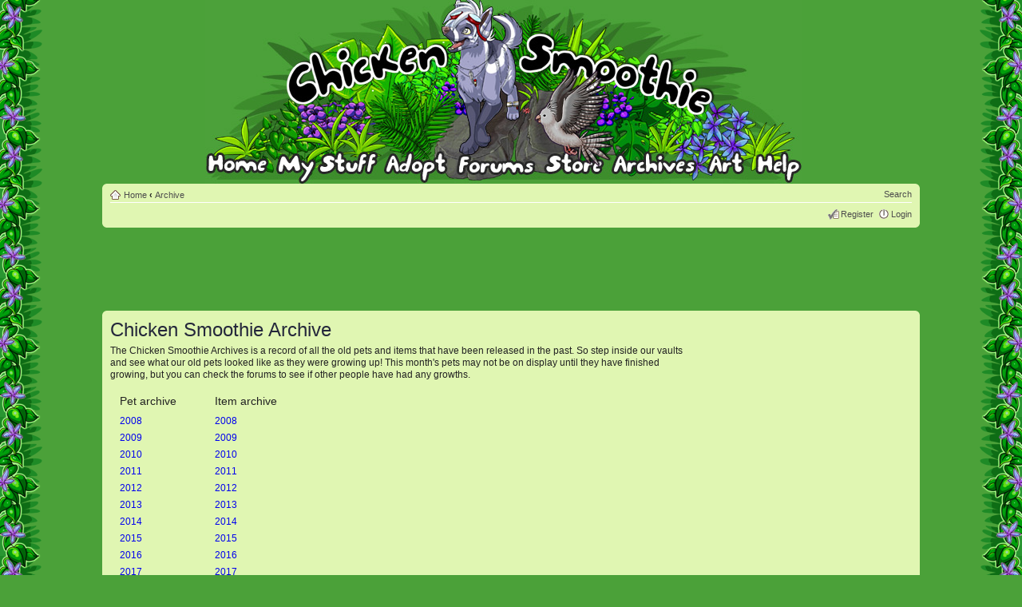

--- FILE ---
content_type: text/html; charset=UTF-8
request_url: https://www.chickensmoothie.com/archive/?sid=1b9635cad606d1da1da3f76dee8cf137
body_size: 5642
content:
<!DOCTYPE html>
<html dir="ltr" lang="en-gb">
<head>

<meta http-equiv="content-type" content="text/html; charset=UTF-8" />
<meta http-equiv="content-style-type" content="text/css" />
<meta http-equiv="content-language" content="en-gb" />

<meta http-equiv="imagetoolbar" content="no" />
<meta name="resource-type" content="document" />
<meta name="distribution" content="global" />
<meta http-equiv="X-UA-Compatible" content="IE=edge" />


<title>Archives - Chicken Smoothie</title>



<link href="../Forum/styles/CSDullGreen/theme/print.css" rel="stylesheet" type="text/css" media="print" title="printonly" />
<link href="../Forum/style.php?id=9&amp;lang=en&amp;v=1744329824" rel="stylesheet" type="text/css" media="screen, projection" />


<link href="/res/main.css?v=1754610866" rel="stylesheet" type="text/css"/>

<link rel="icon" type="image/png" href="https://chickensmoothie.com/img/favicon.png?1"/>

<script type="text/javascript">
// <![CDATA[
	var jump_page = 'Enter the page number you wish to go to:';
	var on_page = '';
	var per_page = '';
	var base_url = '';
	var style_cookie = 'phpBBstyle';
	var style_cookie_settings = '; path=/; domain=chickensmoothie.com';
	var onload_functions = new Array();

	
// ]]>
</script>

<script src="https://ajax.googleapis.com/ajax/libs/jquery/1.9.1/jquery.min.js"></script>
<script type="text/javascript">
	if (typeof jQuery == 'undefined') {
		document.write(unescape("%3Cscript src='/res/jquery-1.9.1.min.js' type='text/javascript'%3E%3C/script%3E"));
	}
</script>
<script type="text/javascript">
	// The last version that supports Opera 9.5 (Wii) is 1.8.3
	if (typeof jQuery == 'undefined') {
		document.write(unescape("%3Cscript src='/res/jquery-1.8.3.min.js' type='text/javascript'%3E%3C/script%3E"));
	}
</script>
<script type="text/javascript" src="../Forum/styles/CSGreen/template/head.js?v=1707898212"></script>
<script async src="https://pagead2.googlesyndication.com/pagead/js/adsbygoogle.js?client=ca-pub-8329218400368230" crossorigin="anonymous"></script>



</head>

<body id="phpbb" class="section-index cs-light  ltr cs-CSDullGreen cs archive ">
<div id="body_inner"><div class="body_t"></div><div class="body_b"></div><div class="body_l"></div><div class="body_r"></div><div class="body_tl"></div><div class="body_tr"></div><div class="body_bl"></div><div class="body_br"></div>
<div id="wrap">
	<a id="top" name="top" accesskey="t"></a>
	<div id="page-header">
		<div class="headerbar">
			
				<div class="nav-adopt-seen"></div>
			
			<ul id="main-menu" class="sf-no-js">
				<li id="nav_home">
	<a href="/?sid=d6b4fb81a9fffd77abcb85922cbf7b3f"><img src="/img/blank.gif" alt="Home"/><span>Home</span></a>
	<ul class="empty">
	</ul>
</li>
<li id="nav_mystuff" class="short medium">
	<a href="/accounts/viewgroup.php?userid=1&amp;sid=d6b4fb81a9fffd77abcb85922cbf7b3f&amp;sid=d6b4fb81a9fffd77abcb85922cbf7b3f"><img src="/img/blank.gif" alt="My Stuff"/><span>My Stuff</span></a>
	<ul>
		<li>
			<ul class="columns">
				<li>
					<ul>
						<li><a href="/accounts/viewgroup.php?userid=1&amp;sid=d6b4fb81a9fffd77abcb85922cbf7b3f&amp;sid=d6b4fb81a9fffd77abcb85922cbf7b3f">My pets</a></li>
						<li><a href="../Forum/memberlist.php?mode=viewprofile&u=1&amp;sid=d6b4fb81a9fffd77abcb85922cbf7b3f">My profile</a></li>
						<li><a href="/Forum/oekaki/gallery.php?sid=d6b4fb81a9fffd77abcb85922cbf7b3f">My oekaki</a></li>
						<li><a href="../Forum/scenes/gallery.php?sid=d6b4fb81a9fffd77abcb85922cbf7b3f">Dressup scenes</a></li>
					</ul>
				</li>
				<li>
					<ul>
						<li><a href="/items/collection/1?sid=d6b4fb81a9fffd77abcb85922cbf7b3f">My items</a></li>
						<li><a href="../Forum/ucp.php?i=profile&amp;mode=reg_details&amp;sid=d6b4fb81a9fffd77abcb85922cbf7b3f">Account settings</a></li>
						<li><a href="/stamps/?sid=d6b4fb81a9fffd77abcb85922cbf7b3f">Stamp collection</a></li>
						<li><a href="/dressups/?sid=d6b4fb81a9fffd77abcb85922cbf7b3f">Dressup pets</a></li>
					</ul>
				</li>
			</ul>
		</li>

		<li><a href="/trades/tradingcenter.php?sid=d6b4fb81a9fffd77abcb85922cbf7b3f">Trading center</a></li>
	</ul>
</li>
<li id="nav_adopt">
	<a href="/adoptables/?sid=d6b4fb81a9fffd77abcb85922cbf7b3f"><img src="/img/blank.gif" alt="Adopt"/><span>Adopt</span></a>
	<ul>
		<li>
			<a class="detailed" href="/adoptables/?sid=d6b4fb81a9fffd77abcb85922cbf7b3f">
				<dl>
					<dt>Adopt pets 
					</dt>
					<dd><span>Every month we have a new set of pets to adopt!</span></dd>
				</dl>
			</a>
		</li>
		<li>
			<a class="detailed" href="/poundandlostandfound.php?sid=d6b4fb81a9fffd77abcb85922cbf7b3f">
				<dl>
					<dt>Pound &amp; Lost and Found</dt>
					<dd><span>Give some lonely pets and lost items a new home</span></dd>
				</dl>
			</a>
		</li>
		
	</ul>
</li>
<li id="nav_forum">
	<a href="../Forum/index.php?sid=d6b4fb81a9fffd77abcb85922cbf7b3f"><img src="/img/blank.gif" alt="Forum"/><span>Forum</span></a>
	<ul>
		<li>
			<dl class="linkgroup">
				<dt><span>Forums</span></dt>
				<dd>
					<ul>
						<li>
							<a class="detailed" href="../Forum/index.php?sid=d6b4fb81a9fffd77abcb85922cbf7b3f">
								<dl>
									<dt>Main discussion forums</dt>
									<dd><span>Chat, trade, share your pets, and hang out!</span></dd>
								</dl>
							</a>
						</li>
						<li><a href="../Forum/viewforum.php?f=27&amp;sid=d6b4fb81a9fffd77abcb85922cbf7b3f">Roleplay forums</a></li>
					</ul>
				</dd>
			</dl>
		</li>
		<li>
			<dl class="linkgroup">
				<dt><span>My forum stuff</span></dt>
				<dd>
					<ul class="columns">
						<li>
							<ul>
								<li><a href="../Forum/search.php?search_id=egosearch&amp;sid=d6b4fb81a9fffd77abcb85922cbf7b3f">My posts</a></li>
								<li><a href="../Forum/ucp.php?i=main&amp;mode=bookmarks&amp;sid=d6b4fb81a9fffd77abcb85922cbf7b3f">Bookmarks</a></li>
							</ul>
						</li>
						<li>
							<ul>
								<li><a href="../Forum/ucp.php?i=165&amp;sid=d6b4fb81a9fffd77abcb85922cbf7b3f">Settings</a></li>
								<li><a href="../Forum/memberlist.php?mode=viewprofile&u=1&amp;sid=d6b4fb81a9fffd77abcb85922cbf7b3f">View my profile</a></li>
							</ul>
						</li>
					</ul>
				</dd>
			</dl>
		</li>
	</ul>
</li>
<li id="nav_store" class="short skinny">
	<a href="/store/?sid=d6b4fb81a9fffd77abcb85922cbf7b3f"><img src="/img/blank.gif" alt="Store"/><span>Store</span></a>
	<ul>
		<li><a href="/store/?sid=d6b4fb81a9fffd77abcb85922cbf7b3f">Pet and item store</a></li>
		<!-- <li><a href="https://www.chickensmoothie.com/mall/">Chicken Smoothie mall - stickers!</a></li>  -->
		<li><a href="/payments/balance?sid=d6b4fb81a9fffd77abcb85922cbf7b3f">My balance</a></li>
		<li><a href="/payments/topup?sid=d6b4fb81a9fffd77abcb85922cbf7b3f">Top up my account</a></li>
	</ul>
</li>
<li id="nav_archive">
	<a href="/archive/?sid=d6b4fb81a9fffd77abcb85922cbf7b3f"><img src="/img/blank.gif" alt="Archve"/><span>Archive</span></a>
	<ul>
		<li>
			<dl class="linkgroup">
				<dt>
					<ul class="columns">
						<li>
							<dl>
								<dt><span>Pets</span></dt>
							</dl>
						</li>
						<li>				
							<dl>
								<dt><span>Items</span></dt>
							</dl>
						</li>
					</ul>
				</dt>
				<dd>
					<ul class="columns">
						<li>
							<ul class="columns-4">
								<li>
									<ul>
										<li><a href="/archive/2008/?sid=d6b4fb81a9fffd77abcb85922cbf7b3f">2008</a></li>
										<li><a href="/archive/2009/?sid=d6b4fb81a9fffd77abcb85922cbf7b3f">2009</a></li>
										<li><a href="/archive/2010/?sid=d6b4fb81a9fffd77abcb85922cbf7b3f">2010</a></li>
										<li><a href="/archive/2011/?sid=d6b4fb81a9fffd77abcb85922cbf7b3f">2011</a></li>
										<li><a href="/archive/2012/?sid=d6b4fb81a9fffd77abcb85922cbf7b3f">2012</a></li>
									</ul>
								</li>
								<li>
									<ul>
										<li><a href="/archive/2013/?sid=d6b4fb81a9fffd77abcb85922cbf7b3f">2013</a></li>
										<li><a href="/archive/2014/?sid=d6b4fb81a9fffd77abcb85922cbf7b3f">2014</a></li>
										<li><a href="/archive/2015/?sid=d6b4fb81a9fffd77abcb85922cbf7b3f">2015</a></li>
										<li><a href="/archive/2016/?sid=d6b4fb81a9fffd77abcb85922cbf7b3f">2016</a></li>
										<li><a href="/archive/2017/?sid=d6b4fb81a9fffd77abcb85922cbf7b3f">2017</a></li>
									</ul>
								</li>
								<li>
									<ul>
										<li><a href="/archive/2018/?sid=d6b4fb81a9fffd77abcb85922cbf7b3f">2018</a></li>
										<li><a href="/archive/2019/?sid=d6b4fb81a9fffd77abcb85922cbf7b3f">2019</a></li>
										<li><a href="/archive/2020/?sid=d6b4fb81a9fffd77abcb85922cbf7b3f">2020</a></li>
										<li><a href="/archive/2021/?sid=d6b4fb81a9fffd77abcb85922cbf7b3f">2021</a></li>
										<li><a href="/archive/2022/?sid=d6b4fb81a9fffd77abcb85922cbf7b3f">2022</a></li>
									</ul>
								</li>
								<li>
									<ul>
										<li><a href="/archive/2023/?sid=d6b4fb81a9fffd77abcb85922cbf7b3f">2023</a></li>
										<li><a href="/archive/2024/?sid=d6b4fb81a9fffd77abcb85922cbf7b3f">2024</a></li>
										<li><a href="/archive/2025/?sid=d6b4fb81a9fffd77abcb85922cbf7b3f">2025</a></li>
									</ul>
								</li>
							</ul>
						</li>
						<li>
							<ul class="columns-4">
								<li>
									<ul>
										<li><a href="/archive/2008/Items/?sid=d6b4fb81a9fffd77abcb85922cbf7b3f">2008</a></li>
										<li><a href="/archive/2009/Items/?sid=d6b4fb81a9fffd77abcb85922cbf7b3f">2009</a></li>
										<li><a href="/archive/2010/Items/?sid=d6b4fb81a9fffd77abcb85922cbf7b3f">2010</a></li>
										<li><a href="/archive/2011/Items/?sid=d6b4fb81a9fffd77abcb85922cbf7b3f">2011</a></li>
										<li><a href="/archive/2012/Items/?sid=d6b4fb81a9fffd77abcb85922cbf7b3f">2012</a></li>
									</ul>
								</li>
								<li>
									<ul>
										<li><a href="/archive/2013/Items/?sid=d6b4fb81a9fffd77abcb85922cbf7b3f">2013</a></li>
										<li><a href="/archive/2014/Items/?sid=d6b4fb81a9fffd77abcb85922cbf7b3f">2014</a></li>
										<li><a href="/archive/2015/Items/?sid=d6b4fb81a9fffd77abcb85922cbf7b3f">2015</a></li>
										<li><a href="/archive/2016/Items/?sid=d6b4fb81a9fffd77abcb85922cbf7b3f">2016</a></li>
										<li><a href="/archive/2017/Items/?sid=d6b4fb81a9fffd77abcb85922cbf7b3f">2017</a></li>
									</ul>
								</li>
								<li>
									<ul>
										<li><a href="/archive/2018/Items/?sid=d6b4fb81a9fffd77abcb85922cbf7b3f">2018</a></li>
										<li><a href="/archive/2019/Items/?sid=d6b4fb81a9fffd77abcb85922cbf7b3f">2019</a></li>
										<li><a href="/archive/2020/Items/?sid=d6b4fb81a9fffd77abcb85922cbf7b3f">2020</a></li>
										<li><a href="/archive/2021/Items/?sid=d6b4fb81a9fffd77abcb85922cbf7b3f">2021</a></li>
										<li><a href="/archive/2022/Items/?sid=d6b4fb81a9fffd77abcb85922cbf7b3f">2022</a></li>
									</ul>
								</li>
								<li>
									<ul>
										<li><a href="/archive/2023/Items/?sid=d6b4fb81a9fffd77abcb85922cbf7b3f">2023</a></li>
										<li><a href="/archive/2024/Items/?sid=d6b4fb81a9fffd77abcb85922cbf7b3f">2024</a></li>
										<li><a href="/archive/2025/Items/?sid=d6b4fb81a9fffd77abcb85922cbf7b3f">2025</a></li>
									</ul>
								</li>
							</ul>
						</li>
					</ul>
				</dd>
			</dl>
		</li>
		<li>
			<dl class="linkgroup">
				<dd>
					<ul class="columns">
						<li>
							<ul>
								<li><a href="/archive/wishlist/1?sid=d6b4fb81a9fffd77abcb85922cbf7b3f">My pet wishlist</a></li>
							</ul>
						</li>
						<li>
							<ul>
								<li><a href="/archive/wishlist/1/Items?sid=d6b4fb81a9fffd77abcb85922cbf7b3f">My item wishlist</a></li>
							</ul>
						</li>
					</ul>
				</dd>
			</dl>	
		</li>
	</ul>
</li>
<li id="nav_art">
	<a href="../Forum/viewforum.php?f=29&amp;sid=d6b4fb81a9fffd77abcb85922cbf7b3f"><img src="/img/blank.gif" alt="Art"/><span>Art</span></a>
	<ul>
		<li>
			<a class="detailed" href="../Forum/viewforum.php?f=29&amp;sid=d6b4fb81a9fffd77abcb85922cbf7b3f">
				<dl>
					<dt>Oekaki boards</dt>
					<dd><span>Draw right on our website and share your drawings!</span></dd>
				</dl>
			</a>
		</li>
		<li>
			<a class="detailed" href="../Forum/viewforum.php?f=42&amp;sid=d6b4fb81a9fffd77abcb85922cbf7b3f">
				<dl>
					<dt>Creativity forums</dt>
					<dd><span>Share your art, poetry, photography and stories.</span></dd>
				</dl>
			</a>
		</li>
		<li>
			<a class="detailed" href="http://photos.chickensmoothie.com/">
				<dl>
					<dt>Animal stock photo gallery</dt>
					<dd><span>Free drawing references</span></dd>
				</dl>
			</a>
		</li>
		<li>
			<a href="http://fans.chickensmoothie.com/">CS fanart gallery</a>
		</li>
	</ul>					
</li>
<li id="nav_help">
	<a href="/help/?sid=d6b4fb81a9fffd77abcb85922cbf7b3f"><img src="/img/blank.gif" alt="Help"/><span>Help</span></a>
	<ul>
		<li><a href="/help/?sid=d6b4fb81a9fffd77abcb85922cbf7b3f">Frequently asked questions</a></li>
		<li><a href="/Forum/viewtopic.php?f=16&amp;t=4410814&amp;sid=d6b4fb81a9fffd77abcb85922cbf7b3f">Site and forum rules</a></li>
		<li><a href="http://wiki.chickensmoothie.com/">Wiki <span class="aside">(tips, guides and more!)</span></a></li>
		<li>
			<a class="detailed" href="../Forum/viewforum.php?f=6&amp;sid=d6b4fb81a9fffd77abcb85922cbf7b3f">
				<dl>
					<dt>Help forum</dt>
					<dd><span>Get help from other players!</span></dd>
				</dl>
			</a>
		</li>
		<li>
			<a class="detailed" href="/help/gethelp?sid=d6b4fb81a9fffd77abcb85922cbf7b3f">
				<dl>
					<dt>Get help from staff</dt>
					<dd><span>You can ask for help with your account, report a problem, or ask some other question to us here.</span></dd>
				</dl>
			</a>
		</li>
	</ul>
</li>
			</ul>
			
		</div>
		<div class="navbar">
			<div class="inner"><span class="corners-top"><span></span></span>

			<ul class="linklist navlinks">
				<li class="icon-home"><a href="/?sid=d6b4fb81a9fffd77abcb85922cbf7b3f" accesskey="h">Home</a>
				 <strong>&#8249;</strong> <a href="?sid=d6b4fb81a9fffd77abcb85922cbf7b3f">Archive</a>
				</li>
				<li class='rightside'>
				
				<a href="../Forum/search.php?sid=d6b4fb81a9fffd77abcb85922cbf7b3f" title="Search">Search</a>
				</li>
			</ul>
			
			
			
			<ul class="linklist rightside">
				<li class="icon-register"><a href="../Forum/ucp.php?mode=register&amp;sid=d6b4fb81a9fffd77abcb85922cbf7b3f">Register</a></li>
					<li class="icon-logout"><a href="https://www.chickensmoothie.com/Forum/ucp.php?mode=login&sid=d6b4fb81a9fffd77abcb85922cbf7b3f" title="Login" accesskey="x">Login</a></li>
				
			</ul>

			<span class="corners-bottom"><span></span></span></div>
		</div>
	</div>
	<div id="start_here"></div>
	<div id="page-body" class="page-body page-body-cs">
		
		
<div class="advert large top">
	<ins class="adsbygoogle"
		 style="display:block;height:100px"
		 data-ad-client="ca-pub-8329218400368230"
		 data-ad-slot="4807523692"
		 data-ad-format="horizontal"
		
	></ins>
	<script>
		(adsbygoogle = window.adsbygoogle || []).push({});
	</script>
</div>


<div id="csbody" class="bg4"><div class="inner"><span class="corners-top"><span></span></span>
<h2>Chicken Smoothie Archive</h2>

<p>The Chicken Smoothie Archives is a record of all the old pets and items that have been released in the past. So step
	inside our vaults and see what our old pets looked like as they were growing up! This month's pets may not be on
	display until they have finished growing, but you can check the forums to see if other people have had any growths.</p>

<ul class="archive-index-columns">
	<li>
		<dl>
			<dt>Pet archive</dt>
			<dd>
				<ul>
											<li><a href="/archive/2008/?sid=d6b4fb81a9fffd77abcb85922cbf7b3f">2008</a></li>
											<li><a href="/archive/2009/?sid=d6b4fb81a9fffd77abcb85922cbf7b3f">2009</a></li>
											<li><a href="/archive/2010/?sid=d6b4fb81a9fffd77abcb85922cbf7b3f">2010</a></li>
											<li><a href="/archive/2011/?sid=d6b4fb81a9fffd77abcb85922cbf7b3f">2011</a></li>
											<li><a href="/archive/2012/?sid=d6b4fb81a9fffd77abcb85922cbf7b3f">2012</a></li>
											<li><a href="/archive/2013/?sid=d6b4fb81a9fffd77abcb85922cbf7b3f">2013</a></li>
											<li><a href="/archive/2014/?sid=d6b4fb81a9fffd77abcb85922cbf7b3f">2014</a></li>
											<li><a href="/archive/2015/?sid=d6b4fb81a9fffd77abcb85922cbf7b3f">2015</a></li>
											<li><a href="/archive/2016/?sid=d6b4fb81a9fffd77abcb85922cbf7b3f">2016</a></li>
											<li><a href="/archive/2017/?sid=d6b4fb81a9fffd77abcb85922cbf7b3f">2017</a></li>
											<li><a href="/archive/2018/?sid=d6b4fb81a9fffd77abcb85922cbf7b3f">2018</a></li>
											<li><a href="/archive/2019/?sid=d6b4fb81a9fffd77abcb85922cbf7b3f">2019</a></li>
											<li><a href="/archive/2020/?sid=d6b4fb81a9fffd77abcb85922cbf7b3f">2020</a></li>
											<li><a href="/archive/2021/?sid=d6b4fb81a9fffd77abcb85922cbf7b3f">2021</a></li>
											<li><a href="/archive/2022/?sid=d6b4fb81a9fffd77abcb85922cbf7b3f">2022</a></li>
											<li><a href="/archive/2023/?sid=d6b4fb81a9fffd77abcb85922cbf7b3f">2023</a></li>
											<li><a href="/archive/2024/?sid=d6b4fb81a9fffd77abcb85922cbf7b3f">2024</a></li>
											<li><a href="/archive/2025/?sid=d6b4fb81a9fffd77abcb85922cbf7b3f">2025</a></li>
									</ul>
			</dd>
		</dl>
	</li>
	<li>
		<dl>
			<dt>Item archive</dt>
			<dd>
				<ul>
											<li><a href="/archive/2008/Items/?sid=d6b4fb81a9fffd77abcb85922cbf7b3f">2008</a></li>
											<li><a href="/archive/2009/Items/?sid=d6b4fb81a9fffd77abcb85922cbf7b3f">2009</a></li>
											<li><a href="/archive/2010/Items/?sid=d6b4fb81a9fffd77abcb85922cbf7b3f">2010</a></li>
											<li><a href="/archive/2011/Items/?sid=d6b4fb81a9fffd77abcb85922cbf7b3f">2011</a></li>
											<li><a href="/archive/2012/Items/?sid=d6b4fb81a9fffd77abcb85922cbf7b3f">2012</a></li>
											<li><a href="/archive/2013/Items/?sid=d6b4fb81a9fffd77abcb85922cbf7b3f">2013</a></li>
											<li><a href="/archive/2014/Items/?sid=d6b4fb81a9fffd77abcb85922cbf7b3f">2014</a></li>
											<li><a href="/archive/2015/Items/?sid=d6b4fb81a9fffd77abcb85922cbf7b3f">2015</a></li>
											<li><a href="/archive/2016/Items/?sid=d6b4fb81a9fffd77abcb85922cbf7b3f">2016</a></li>
											<li><a href="/archive/2017/Items/?sid=d6b4fb81a9fffd77abcb85922cbf7b3f">2017</a></li>
											<li><a href="/archive/2018/Items/?sid=d6b4fb81a9fffd77abcb85922cbf7b3f">2018</a></li>
											<li><a href="/archive/2019/Items/?sid=d6b4fb81a9fffd77abcb85922cbf7b3f">2019</a></li>
											<li><a href="/archive/2020/Items/?sid=d6b4fb81a9fffd77abcb85922cbf7b3f">2020</a></li>
											<li><a href="/archive/2021/Items/?sid=d6b4fb81a9fffd77abcb85922cbf7b3f">2021</a></li>
											<li><a href="/archive/2022/Items/?sid=d6b4fb81a9fffd77abcb85922cbf7b3f">2022</a></li>
											<li><a href="/archive/2023/Items/?sid=d6b4fb81a9fffd77abcb85922cbf7b3f">2023</a></li>
											<li><a href="/archive/2024/Items/?sid=d6b4fb81a9fffd77abcb85922cbf7b3f">2024</a></li>
											<li><a href="/archive/2025/Items/?sid=d6b4fb81a9fffd77abcb85922cbf7b3f">2025</a></li>
									</ul>
			</dd>
		</dl>
	</li>
</ul>

<p>Or view <a href="/archive/wishlist/1?sid=d6b4fb81a9fffd77abcb85922cbf7b3f">your pet wishlist</a> or <a href="/archive/wishlist/1/Items?sid=d6b4fb81a9fffd77abcb85922cbf7b3f">your item wishlist</a>!</p>

<h2>Mini-games from our Summer Events</h2>

<ul class="archive-games-list">
	<li>
		<dl>
			<dt>
				<a href="events/2023/feedthecampers/?sid=d6b4fb81a9fffd77abcb85922cbf7b3f">
					<img src="https://static.chickensmoothie.com/pic.php?k=E612A59CDECAB67B19584838B8426C2C&bg=e0f6b2" width="149" height="146" />
				</a>
			</dt>
			<dd>
				<h4>
					2023 - Feed the Campers
				</h4>
				<p>
					In 2023 we spent the summer in Camp Smoothie! In the Mess Hall we were asked to help dish out snacks
					to hungry campers.
				</p>
				<p>
					Here's that mini-game saved so that we can keep on playing! This is a match-3 game.
				</p>
				<p>
					<a href="events/2023/feedthecampers/?sid=d6b4fb81a9fffd77abcb85922cbf7b3f">Play Feed the Campers!</a>
				</p>
			</dd>
		</dl>
	</li>
	<li>
		<dl>
			<dt>
				<a href="events/2020/duckfishing/?sid=d6b4fb81a9fffd77abcb85922cbf7b3f">
					<img src="https://static.chickensmoothie.com/pic.php?k=7B09AE572E78D69E0E92AE07B50C3A87&bg=e0f6b2" width="200" height="200" />
				</a>
			</dt>
			<dd>
				<h4>
					2020 - Duck Fishing
				</h4>
				<p>
					In 2020 Chicken Smoothie visited a carnival! One of the canival stalls challenged us to fish a duck,
					and see what prize we won! (This archived version is just for fun, and you don't win any prizes)
				</p>
				<p>
					<a href="events/2020/duckfishing/?sid=d6b4fb81a9fffd77abcb85922cbf7b3f">Play Duck Fishing!</a>
				</p>
			</dd>
		</dl>
	</li>
	<li>
		<dl>
			<dt>
				<a href="events/2019/fortuneteller/?sid=d6b4fb81a9fffd77abcb85922cbf7b3f">
					<img src="https://static.chickensmoothie.com/pic.php?k=ADA452CC5EFB85B6A175A166A8AD4E94&bg=e0f6b2" width="200" height="200" />
				</a>
			</dt>
			<dd>
				<h4>
					2019 - Griseldis' Fortune Telling
				</h4>
				<p>
					In 2019 we visited a forest that was connected to the Fae Realm! We visited Griseldis' tent in
					order to have our fortunes read.
				</p>
				<p>
					<a href="events/2019/fortuneteller/?sid=d6b4fb81a9fffd77abcb85922cbf7b3f">Get your fortune read!</a>
				</p>
			</dd>
		</dl>
	</li>
	<li>
		<dl>
			<dt>
				<a href="events/2018/duckracing/?sid=d6b4fb81a9fffd77abcb85922cbf7b3f">
					<img src="https://static.chickensmoothie.com/pic.php?k=B77EB607D4962083AEF337E4B07F9B8F&bg=e0f6b2" width="200" height="200" />
				</a>
			</dt>
			<dd>
				<h4>
					2018 - Duck Racing
				</h4>
				<p>
					In 2018 our Summer Event took place in a Jungle resort! In the resort's pool we raced ducks and tried
					to pick a winner.
				</p>
				<p>
					<a href="events/2018/duckracing/?sid=d6b4fb81a9fffd77abcb85922cbf7b3f">Play Duck Racing!</a>
				</p>
			</dd>
		</dl>
	</li>
	<li>
		<dl>
			<dt>
				<a href="events/2017/fastfins/?sid=d6b4fb81a9fffd77abcb85922cbf7b3f">
					<img src="https://static.chickensmoothie.com/pic.php?k=112FF8B3B16C5749B0F51FB19A58DB3D&bg=e0f6b2" width="200" height="200" />
				</a>
			</dt>
			<dd>
				<h4>
					2017 - The Lost City
				</h4>
				<p>
					In 2017 we went underwater to visit The Lost City! At the Fast Fins Racetrack we rode undersea
					creatures, and battled to cross the line in first place.
				</p>
				<p>
					<a href="events/2017/fastfins/?sid=d6b4fb81a9fffd77abcb85922cbf7b3f">Play Fast Fins!</a>
				</p>
			</dd>
		</dl>
	</li>
</ul>
<span class="corners-bottom"><span></span></span></div></div>


<div class="advert large bottom">
	<ins class="adsbygoogle"
		 style="display:block;height:100px"
		 data-ad-client="ca-pub-8329218400368230"
		 data-ad-slot="4807523692"
		 data-ad-format="horizontal"
		 
	></ins>
	<script>
		(adsbygoogle = window.adsbygoogle || []).push({});
	</script>
</div>
</div>

<div id="page-footer">

	<div class="navbar">
		<div class="inner"><span class="corners-top"><span></span></span>

		<ul class="linklist">
			<li class="icon-home">
			
				<a href="/?sid=d6b4fb81a9fffd77abcb85922cbf7b3f">Home</a>
			
			</li>
				
			<li class="rightside">
				
				&copy; Chicken Smoothie 2025 |
				<a href="/time.php?sid=d6b4fb81a9fffd77abcb85922cbf7b3f">22:21, Nov 13th</a> |
				<a href="/team/?sid=d6b4fb81a9fffd77abcb85922cbf7b3f">Our team</a> |
				<span class="edit-cookie-consent"><a href="#">Edit consent</a> |</span>
				<a href="/privacy.php">Privacy Policy</a>
			</li>
		</ul>

		<span class="corners-bottom"><span></span></span></div>
	</div>
	
	
	<div>
		<a id="bottom" name="bottom" accesskey="z"></a>
		
	</div>
</div>
<div id="footer-decoration-1"></div>
</div>
</div>

</body>
</html>

--- FILE ---
content_type: text/html; charset=utf-8
request_url: https://www.google.com/recaptcha/api2/aframe
body_size: 266
content:
<!DOCTYPE HTML><html><head><meta http-equiv="content-type" content="text/html; charset=UTF-8"></head><body><script nonce="ElNE8WrxukF0iWdD9Cey9g">/** Anti-fraud and anti-abuse applications only. See google.com/recaptcha */ try{var clients={'sodar':'https://pagead2.googlesyndication.com/pagead/sodar?'};window.addEventListener("message",function(a){try{if(a.source===window.parent){var b=JSON.parse(a.data);var c=clients[b['id']];if(c){var d=document.createElement('img');d.src=c+b['params']+'&rc='+(localStorage.getItem("rc::a")?sessionStorage.getItem("rc::b"):"");window.document.body.appendChild(d);sessionStorage.setItem("rc::e",parseInt(sessionStorage.getItem("rc::e")||0)+1);localStorage.setItem("rc::h",'1763072477719');}}}catch(b){}});window.parent.postMessage("_grecaptcha_ready", "*");}catch(b){}</script></body></html>

--- FILE ---
content_type: text/css; charset=UTF-8
request_url: https://www.chickensmoothie.com/Forum/style.php?id=9&lang=en&v=1744329824
body_size: 30383
content:
/*  phpBB3 Style Sheet
    --------------------------------------------------------------
	Style name:			prosilver (the default phpBB 3.0.x style)
	Based on style:		
	Original author:	Tom Beddard ( http://www.subblue.com/ )
	Modified by:		phpBB Group ( http://www.phpbb.com/ )
    --------------------------------------------------------------
*/
/* Pagination
---------------------------------------- */
.pagination {
  width: auto;
  text-align: right;
  margin-top: 5px;
  float: right;
  -ms-flex-item-align: end;
  -ms-flex: 1 1 auto;
  align-self: flex-end;
  flex-grow: 1;
}
.pagination span.page-sep {
  display: none;
}
li.pagination {
  margin-top: 0;
}
.pagination strong,
.pagination b {
  font-weight: normal;
}
.pagination span strong {
  padding: 0 2px;
  margin: 0 2px;
  font-weight: normal;
  color: #FFFFFF;
  background-color: #bfbfbf;
  border: 1px solid #bfbfbf;
  font-size: 0.9em;
}
.pagination span a,
.pagination span a:link,
.pagination span a:visited,
.pagination span a:active {
  font-weight: normal;
  text-decoration: none;
  color: #747474;
  margin: 0 2px;
  padding: 0 2px;
  background-color: #eeeeee;
  border: 1px solid #bababa;
  font-size: 0.9em;
  line-height: 1.5em;
}
.pagination span a:hover {
  border-color: #d2d2d2;
  background-color: #d2d2d2;
  color: #FFF;
  text-decoration: none;
}
.pagination img {
  vertical-align: middle;
}
/* Pagination in viewforum for multipage topics */
.row .pagination {
  display: block;
  float: right;
  width: auto;
  margin-top: 0;
  padding: 1px 0 1px 15px;
  font-size: 0.9em;
  background: none 0 50% no-repeat;
}
.row .pagination span a,
li.pagination span a {
  background-color: #FFFFFF;
}
.row .pagination span a:hover,
li.pagination span a:hover {
  background-color: #d2d2d2;
}
.adopt-nav-new-tag {
  color: #cd0b0b;
}
.mcp-user-notes-action {
  word-break: break-word;
}
.my-account-warning-notification {
  font-size: 150%;
  vertical-align: middle;
}
.my-account-warning-bubble {
  font-size: 120%;
  padding: 1em;
  background-color: #ECD5D8;
  color: #75292d;
  border-radius: 10px;
  margin-bottom: 2em;
}
.login-input-login-button {
  padding: 0.5em;
}
.inputbox.login-input-device-code {
  font-size: 40px;
  padding: 0.5em;
  width: 6em;
  box-sizing: content-box;
}
.edit-cookie-consent {
  display: none;
}
/* General Markup Styles
---------------------------------------- */
* {
  /* Reset browsers default margin, padding and font sizes */
  margin: 0;
  padding: 0;
}
html {
  font-size: 100%;
  /* Always show a scrollbar for short pages - stops the jump when the scrollbar appears. non-IE browsers */
  height: 101%;
}
body {
  /* Text-Sizing with ems: http://www.clagnut.com/blog/348/ */
  font-family: Verdana, Helvetica, Arial, sans-serif;
  font-size: 10px;
  margin: 0;
  height: 100%;
}
div.body_l,
div.body_r {
  top: 0;
  bottom: 0;
  width: 54px;
  position: absolute;
  background-repeat: repeat-y;
  background-image: url("./styles/CSDullGreen/theme/images/vert_ruffle.png");
}
div.body_l {
  left: 0;
  background-position: -54px top;
}
div.body_r {
  right: 0;
  background-position: 0 top;
}
div.body_t {
  top: 0;
  background-position: center -54px;
}
div.body_b {
  bottom: 0;
  background-position: center 0;
}
h1 {
  /* Forum name */
  font-family: "Trebuchet MS", Arial, Helvetica, sans-serif;
  margin-right: 200px;
  color: #FFFFFF;
  font-weight: bold;
  font-size: 2em;
}
h2 {
  /* Forum header titles */
  font-family: "Trebuchet MS", Arial, Helvetica, sans-serif;
  font-weight: normal;
  color: #3f3f3f;
  font-size: 2em;
  margin: 0.8em 0 0.2em 0;
}
h2.solo {
  margin-bottom: 1em;
}
h3 {
  /* Sub-headers (also used as post headers, but defined later) */
  font-family: Arial, Helvetica, sans-serif;
  font-weight: bold;
  text-transform: uppercase;
  border-bottom: 1px solid;
  margin-bottom: 3px;
  padding-bottom: 2px;
  font-size: 1.05em;
  margin-top: 20px;
}
h4 {
  /* Forum and topic list titles */
  font-family: "Trebuchet MS", Verdana, Helvetica, Arial, Sans-serif;
  font-size: 1.3em;
}
p {
  line-height: 1.3em;
  font-size: 1.2em;
  margin-bottom: 1.5em;
}
img {
  border-width: 0;
}
hr {
  /* Also see tweaks.css */
  border: 0 none #FFFFFF;
  border-top: 1px solid #CCCCCC;
  height: 1px;
  margin: 5px 0;
  display: block;
  clear: both;
}
hr.dashed {
  border-top: 1px dashed #CCCCCC;
  margin: 10px 0;
}
hr.divider {
  display: none;
}
p.right {
  text-align: right;
}
.forumad {
  text-align: center;
}
/* Main blocks
---------------------------------------- */
#body_inner {
  height: auto !important;
  height: 100%;
  min-height: 100%;
  position: relative;
}
#wrap {
  min-width: 750px;
  max-width: 1024px;
  margin: 0 auto;
  padding: 0 55px 52px 55px;
  position: relative;
}
#csbody.bg4 {
  padding: 0 10px;
}
#page-body {
  margin: 4px 0;
  clear: both;
}
#page-footer {
  clear: both;
}
#page-footer h3 {
  margin-top: 20px;
}
/* Search box
--------------------------------------------- */
#search-box {
  color: #FFFFFF;
  position: relative;
  margin-top: 30px;
  margin-right: 5px;
  display: block;
  float: right;
  text-align: right;
  white-space: nowrap;
  /* For Opera */
}
#search-box #keywords {
  width: 95px;
  background-color: #FFF;
}
#search-box input {
  border: 1px solid #b0b0b0;
}
/* .button1 style defined later, just a few tweaks for the search button version */
#search-box input.button1 {
  padding: 1px 5px;
}
#search-box li {
  text-align: right;
  margin-top: 4px;
}
#search-box img {
  vertical-align: middle;
  margin-right: 3px;
}
/* Round cornered boxes and backgrounds
---------------------------------------- */
.headerbar {
  margin: 0 auto;
  width: 747px;
  height: 230px;
  position: relative;
  background-image: url(./styles/CSDullGreen/theme/images/head.jpg?v=10);
  background-repeat: no-repeat;
  padding-right: 20px;
  z-index: 100;
}
#maintenance-banner {
  padding: 2px;
  font-size: 110%;
  text-align: center;
  top: 120px;
  position: relative;
  left: -88px;
  width: 15em;
}
#main-menu {
  font-size: 13px;
  position: absolute;
  left: -5px;
  top: 186px;
  width: 800px;
  /*We're a little larger than the nav image due to padding */
}
#main-menu,
#main-menu > li,
#main-menu > li > a,
#main-menu > li > a > img {
  height: 30px;
}
#main-menu a {
  display: block;
}
#main-menu > li {
  opacity: 0;
}
#main-menu > li > a > img {
  display: block;
  width: 100%;
  background-image: url(./styles/CSDullGreen/theme/images/nav.png?v=7);
  background-repeat: no-repeat;
}
#main-menu.sf-no-js > li:hover > a,
#main-menu.sf-no-js > li:hover > a > img,
#main-menu > li.sfHover > a,
#main-menu > li.sfHover > a > img {
  /* Expand to the tab height when hovered */
  height: 45px;
}
#main-menu.sf-no-js > li:hover > ul,
#main-menu > li.sfHover > ul {
  top: auto;
  bottom: 29px;
}
#main-menu > li > a,
#main-menu > li > ul {
  background-color: #cff09a;
  border: 1px solid #3f7230;
}
#main-menu > li > a {
  border-radius: 0 0 10px 10px;
  border-top: none;
  /* Cover up border of menu below: */
  position: relative;
  z-index: 1;
}
#main-menu.sf-no-js > li:hover {
  opacity: 1;
}
#main-menu #nav_home > a {
  border-radius: 10px;
}
#main-menu.sf-no-js #nav_home a:hover,
#main-menu #nav_home.sfHover > a {
  /* Home button doesn't connect to a tab so doesn't need to be as tall  */
  height: 40px !important;
}
#main-menu ul.empty {
  visibility: hidden;
  display: none !important;
}
#main-menu > li > a > span {
  display: none;
}
#main-menu a,
#main-menu a:link,
#main-menu a:visited,
#main-menu a:hover,
#main-menu a:active {
  color: #111;
}
#main-menu a,
#main-menu a:link,
#main-menu a:visited,
#main-menu a:hover,
#main-menu a:active {
  color: rgba(0, 0, 0, 0.95);
}
#main-menu,
#main-menu ul,
#main-menu dl {
  list-style: none;
}
#main-menu > li {
  float: left;
  position: relative;
}
#main-menu > li.medium > ul {
  width: 21em;
}
#main-menu > li.skinny > ul {
  width: 15em;
}
#main-menu > li > ul {
  position: absolute;
  width: 28em;
  top: -999em;
  left: 0;
  padding-bottom: 0.25em;
  border-radius: 10px 10px 10px 0;
  box-shadow: 0px 3px 10px 1px rgba(0, 0, 0, 0.4);
}
#main-menu li ul li a {
  padding: 0.25em 0.75em;
}
#main-menu li ul li > a .aside {
  font-size: 80%;
}
#main-menu .linkgroup {
  margin-bottom: 0.5em;
}
#main-menu li:last-child .linkgroup {
  margin-bottom: 0;
}
#main-menu .linkgroup > dt {
  font-size: 100%;
  padding: 0.25em 0.75em;
  margin: 0;
  background: url(//static.chickensmoothie.com/rgba/0E000000);
  background: rgba(0, 0, 0, 0.06);
}
#main-menu .linkgroup > dt > span {
  font-size: 130%;
}
#main-menu .linkgroup > dt .aside {
  font-size: 65%;
}
#main-menu a.detailed {
  padding: 0;
  display: block;
}
#main-menu a.detailed:hover {
  text-decoration: none;
}
#main-menu .detailed dt {
  padding: 0.25em 0.75em 0.1em 0.75em;
}
#main-menu a.detailed:hover dt {
  text-decoration: underline;
}
#main-menu .detailed dd {
  padding: 0 0.75em;
  margin: 0 0 0.5em 0;
  color: rgba(0, 0, 0, 0.85);
  text-decoration: none;
}
#main-menu .detailed dd span {
  font-size: 85%;
}
#main-menu .columns,
#main-menu .columns-3,
#main-menu .columns-4 {
  display: table;
  overflow: hidden;
  width: 100%;
}
#main-menu .columns-3 > li,
#main-menu .columns-4 > li {
  display: table-cell;
  /* But auto width */
}
#main-menu .columns > li {
  display: table-cell;
  width: 50%;
}
#main-menu .columns dt {
  padding: 0.25em 0.75em;
}
#main-menu .linkgroup .columns li dt {
  padding-top: 0;
  padding-right: 0;
  padding-bottom: 0;
}
#main-menu .linkgroup .columns li:first-child dt {
  padding-left: 0;
}
#main-menu .columns dt span {
  font-size: 130%;
}
#nav_home {
  width: 88px;
}
#nav_home > a > img {
  background-position: 4px -2px;
}
#nav_mystuff {
  width: 136px;
}
#nav_mystuff > a > img {
  background-position: -84px -2px;
}
.nav-adopt-new {
  background: url("./styles/CSDullGreen/theme/images/nav-adopt.png") no-repeat;
  width: 84px;
  height: 68px;
  background-size: 84px 68px;
  position: absolute;
  top: 162px;
  left: 221px;
}
#nav_adopt {
  width: 90px;
}
#nav_adopt > a > img {
  background-position: -220px -2px;
}
#nav_adopt dt {
  font-size: 115%;
}
#nav_forum {
  width: 109px;
}
#nav_forum > a > img {
  background-position: -310px -2px;
}
#nav_store {
  width: 85px;
}
#nav_store > a > img {
  /* Overlap the borders so we can cover border with overlapped Totoro */
  position: relative;
  top: -1px;
  right: -1px;
  background-position: -420px -1px;
  width: 87px;
}
#nav_archive {
  width: 118px;
}
#nav_archive > a > img {
  background-position: -504px -2px;
}
#main-menu #nav_archive > ul {
  width: 32em;
}
#nav_archive .columns-4 a {
  padding: 0.25em 0.5em;
}
#nav_art {
  width: 60px;
}
#nav_art > a > img {
  background-position: -622px -2px;
}
#nav_art dt,
#nav_art > ul > li:last-child a {
  font-size: 110%;
}
#main-menu #nav_art > ul {
  border-bottom-left-radius: 10px;
  left: -60px;
  width: 25.5em;
}
#nav_help {
  width: 71px;
}
#nav_help > a > img {
  background-position: -682px -2px;
}
#main-menu #nav_help > ul {
  border-bottom-left-radius: 10px;
  left: -150px;
}
@media only screen and (min--moz-device-pixel-ratio: 2), only screen and (-o-min-device-pixel-ratio: 2/1), only screen and (-webkit-min-device-pixel-ratio: 2), only screen and (min-device-pixel-ratio: 2) {
  .headerbar {
    background-size: 747px 230px;
    background-image: url("./styles/CSDullGreen/theme/images/head-2x.jpg?v=10");
  }
  #main-menu {
    left: -4px;
  }
  #main-menu > li > a > img {
    background-size: 746px 47px;
    background-image: url("./styles/CSDullGreen/theme/images/nav-2x.png?v=8");
  }
  .nav-adopt-new {
    background-image: url("./styles/CSDullGreen/theme/images/nav-adopt-2x.png");
  }
}
.navbar {
  padding: 0 10px;
}
.forabg {
  margin-bottom: 4px;
  padding: 0 5px;
  clear: both;
}
.forumbg {
  background: #ebebeb none repeat-x 0 0;
  margin-bottom: 4px;
  padding: 0 5px;
  clear: both;
}
.panel {
  margin-bottom: 4px;
  padding: 0 10px;
}
.post {
  padding: 0 10px;
  margin-bottom: 4px;
  background-repeat: no-repeat;
  background-position: 100% 0;
}
.post:target .content {
  color: #000000;
}
.post:target h3 a {
  color: #000000;
}
.rowbg {
  margin: 5px 5px 2px 5px;
}
.ucprowbg {
  background-color: #e2e2e2;
}
.fieldsbg {
  /*border: 1px #DBDEE2 solid;*/
  background-color: #eaeaea;
}
span.corners-top,
span.corners-bottom,
span.corners-top span,
span.corners-bottom span {
  font-size: 1px;
  line-height: 1px;
  display: block;
  height: 5px;
  background-repeat: no-repeat;
}
span.corners-top {
  background-position: 0 0;
  margin: 0 -5px;
}
span.corners-top span {
  background-position: 100% 0;
}
span.corners-bottom {
  background-position: 0 100%;
  margin: 0 -5px;
  clear: both;
}
span.corners-bottom span {
  background-position: 100% 100%;
}
.headbg span.corners-bottom {
  margin-bottom: -1px;
}
.post span.corners-top,
.post span.corners-bottom,
.panel span.corners-top,
.panel span.corners-bottom,
.navbar span.corners-top,
.navbar span.corners-bottom,
#csbody span.corners-top,
#csbody span.corners-bottom,
#whoisonline span.corners-top,
#whoisonline span.corners-bottom {
  margin: 0 -10px;
}
.liner > .inner > span.corners-top {
  margin: -15px -15px 0 -15px;
}
.liner > .inner > span.corners-bottom {
  margin: 0 -15px -15px -15px;
}
.liner .post > .inner > span.corners-top {
  margin: -1px -11px 0 -11px;
}
.liner .post > .inner > span.corners-bottom {
  margin: 0 -11px -1px -11px;
}
.rules span.corners-top {
  margin: 0 -10px 5px -10px;
}
.rules span.corners-bottom {
  margin: 5px -10px 0 -10px;
}
/* Horizontal lists
----------------------------------------*/
ul.linklist {
  display: block;
  margin: 0;
}
ul.linklist li {
  display: block;
  list-style-type: none;
  float: left;
  width: auto;
  margin-right: 5px;
  font-size: 1.1em;
  line-height: 2.2em;
}
ul.linklist li.rightside,
p.rightside {
  float: right;
  margin-right: 0;
  margin-left: 5px;
  text-align: right;
}
ul.navlinks {
  padding-bottom: 1px;
  margin-bottom: 1px;
  border-bottom: 1px solid #666;
}
ul.navlinks li {
  line-height: 1.5em;
}
ul.leftside {
  float: left;
  margin-left: 0;
  margin-right: 5px;
  text-align: left;
}
ul.rightside {
  float: right;
  margin-left: 5px;
  margin-right: -5px;
  text-align: right;
}
/* Table styles
----------------------------------------*/
table.table1 {
  /* See tweaks.css */
}
#ucp-main table.table1 {
  padding: 2px;
}
table.table1 thead th {
  font-weight: normal;
  text-transform: uppercase;
  color: #FFFFFF;
  line-height: 1.3em;
  font-size: 1em;
  padding: 0 0 4px 3px;
}
table.table1 thead th span {
  padding-left: 7px;
}
table.table1 tbody tr {
  border: 1px solid #cfcfcf;
}
table.table1 tbody tr:hover,
table.table1 tbody tr.hover {
  background-color: #f6f6f6;
  color: #000;
}
table.table1 td {
  color: #6a6a6a;
  font-size: 1.1em;
}
table.table1 tbody td {
  padding: 5px;
  border-top: 1px solid #FAFAFA;
}
table.table1 tbody th {
  padding: 5px;
  border-bottom: 1px solid #000000;
  text-align: left;
  color: #333333;
  background-color: #FFFFFF;
}
/* Specific column styles */
table.table1 .name {
  text-align: left;
}
table.table1 .posts {
  text-align: center !important;
  width: 7%;
}
table.table1 .joined {
  text-align: left;
  width: 15%;
}
table.table1 .active {
  text-align: left;
  width: 15%;
}
table.table1 .mark {
  text-align: center;
  width: 7%;
}
table.table1 .info {
  text-align: left;
  width: 30%;
}
table.table1 .info div {
  width: 100%;
  white-space: normal;
  overflow: hidden;
}
table.table1 .autocol {
  line-height: 2em;
  white-space: nowrap;
}
table.table1 thead .autocol {
  padding-left: 1em;
}
table.table1 span.rank-img {
  float: right;
  width: auto;
}
table.info td {
  padding: 3px;
}
table.info tbody th {
  padding: 3px;
  text-align: right;
  vertical-align: top;
  color: #000000;
  font-weight: normal;
}
.forumbg table.table1 {
  margin: 0 -2px -1px -1px;
}
/* Misc layout styles
---------------------------------------- */
/* column[1-2] styles are containers for two column layouts 
   Also see tweaks.css */
.column1 {
  float: left;
  clear: left;
  width: 49%;
}
.column2 {
  float: right;
  clear: right;
  width: 49%;
}
/* General classes for placing floating blocks */
.left-box {
  float: left;
  width: auto;
  text-align: left;
}
.right-box {
  float: right;
  width: auto;
  text-align: right;
}
dl.details {
  /*font-family: "Lucida Grande", Verdana, Helvetica, Arial, sans-serif;*/
  font-size: 1.1em;
}
dl.details dt {
  float: left;
  clear: left;
  width: 30%;
  text-align: right;
  color: #000000;
  display: block;
}
dl.details dd {
  margin-left: 0;
  padding-left: 5px;
  margin-bottom: 5px;
  color: #828282;
  float: left;
  width: 65%;
}
/* Miscellaneous styles
---------------------------------------- */
#forum-permissions {
  float: right;
  width: auto;
  padding-left: 5px;
  margin-left: 5px;
  margin-top: 10px;
  text-align: right;
}
.copyright {
  padding: 5px;
  text-align: center;
  color: #555555;
}
.small {
  font-size: 0.9em !important;
}
.titlespace {
  margin-bottom: 15px;
}
.headerspace {
  margin-top: 20px;
}
.error {
  font-weight: bold;
  font-size: 1em;
}
.reported {
  background-color: #f7f7f7;
}
li.reported:hover {
  background-color: #ececec;
}
div.rules {
  background-color: #ececec;
  color: #bcbcbc;
  padding: 0 10px;
  margin: 10px 0;
  font-size: 1.1em;
}
div.rules ul,
div.rules ol {
  margin-left: 20px;
}
p.rules {
  background-color: #ececec;
  background-image: none;
  padding: 5px;
}
p.rules img {
  vertical-align: middle;
  padding-top: 5px;
}
p.rules a {
  vertical-align: middle;
  clear: both;
}
#top {
  position: absolute;
  top: -20px;
}
.clear {
  display: block;
  clear: both;
  font-size: 1px;
  line-height: 1px;
  background: transparent;
}
.advert {
  line-height: 0;
  /* Advert is an inline element, so squash its trailing line height */
  margin: 0.6em auto;
  text-align: center;
  max-width: 768px;
  clear: both;
}
/* Link Styles
---------------------------------------- */

/* Links adjustment to correctly display an order of rtl/ltr mixed content */
a {
	direction: ltr;
	unicode-bidi: embed;
}

a:link	{ color: #898989; text-decoration: none; }
a:visited	{ color: #898989; text-decoration: none; }
a:hover	{ color: #d3d3d3; text-decoration: underline; }
a:active	{ color: #d2d2d2; text-decoration: none; }

/* Coloured usernames */
.username-coloured {
	font-weight: bold;
	display: inline !important;
	padding: 0 !important;
}

/* Links on gradient backgrounds */
#search-box a:link, .navbg a:link, .forumbg .header a:link, .forabg .header a:link, th a:link {
	color: #FFFFFF;
	text-decoration: none;
}

#search-box a:visited, .navbg a:visited, .forumbg .header a:visited, .forabg .header a:visited, th a:visited {
	color: #FFFFFF;
	text-decoration: none;
}

#search-box a:hover, .navbg a:hover, .forumbg .header a:hover, .forabg .header a:hover, th a:hover {
	color: #ffffff;
	text-decoration: underline;
}

#search-box a:active, .navbg a:active, .forumbg .header a:active, .forabg .header a:active, th a:active {
	color: #ffffff;
	text-decoration: none;
}

/* Links for forum/topic lists */
a.forumtitle {
	font-family: "Trebuchet MS", Helvetica, Arial, Sans-serif;
	font-size: 1.2em;
	font-weight: bold;
	color: #898989;
	text-decoration: none;
}

/* a.forumtitle:visited { color: #898989; } */

a.forumtitle:hover {
	color: #bcbcbc;
	text-decoration: underline;
}

a.forumtitle:active {
	color: #898989;
}

a.topictitle {
	font-family: "Trebuchet MS", Helvetica, Arial, Sans-serif;
	font-size: 1.2em;
	font-weight: bold;
	color: #898989;
	text-decoration: none;
}

/* a.topictitle:visited { color: #d2d2d2; } */

a.topictitle:hover {
	color: #bcbcbc;
	text-decoration: underline;
}

a.topictitle:active {
	color: #898989;
}

/* Post body links */
.postlink {
	text-decoration: none;
	color: #d2d2d2;
	border-bottom: 1px solid #d2d2d2;
	padding-bottom: 0;
}

/* .postlink:visited { color: #bdbdbd; } */

.postlink:active {
	color: #d2d2d2;
}

.postlink:hover {
	background-color: #f6f6f6;
	text-decoration: none;
	color: #404040;
}

.signature a, .signature a:visited, .signature a:hover, .signature a:active {
	border: none;
	text-decoration: underline;
	background-color: transparent;
}

/* Profile links */
.postprofile a:link, .postprofile a:visited, .postprofile dt.author a {
	font-weight: bold;
	color: #898989;
	text-decoration: none;
}

.postprofile a:hover, .postprofile dt.author a:hover {
	text-decoration: underline;
	color: #d3d3d3;
}

/* CSS spec requires a:link, a:visited, a:hover and a:active rules to be specified in this order. */
/* See http://www.phpbb.com/bugs/phpbb3/59685 */
.postprofile a:active {
	font-weight: bold;
	color: #898989;
	text-decoration: none;
}


/* Profile searchresults */	
.search .postprofile a {
	color: #898989;
	text-decoration: none; 
	font-weight: normal;
}

.search .postprofile a:hover {
	color: #d3d3d3;
	text-decoration: underline; 
}

/* Back to top of page */
.back2top {
	clear: both;
	height: 11px;
	text-align: right;
}

a.top {
	background: none no-repeat top left;
	text-decoration: none;
	width: 11px;
	height: 11px;
	display: block;
	float: right;
	overflow: hidden;
	letter-spacing: 1000px;
	text-indent: 11px;
}

a.top2 {
	background: none no-repeat 0 50%;
	text-decoration: none;
	padding-left: 15px;
}

/* Arrow links  */
a.up		{ background: none no-repeat left center; }
a.down		{ background: none no-repeat right center; }
a.left		{ background: none no-repeat 3px 60%; }
a.right		{ background: none no-repeat 95% 60%; }

a.up, a.up:link, a.up:active, a.up:visited {
	padding-left: 10px;
	text-decoration: none;
	border-bottom-width: 0;
}

a.up:hover {
	background-position: left top;
	background-color: transparent;
}

a.down, a.down:link, a.down:active, a.down:visited {
	padding-right: 10px;
}

a.down:hover {
	background-position: right bottom;
	text-decoration: none;
}

a.left, a.left:active, a.left:visited {
	padding-left: 12px;
}

a.left:hover {
	color: #d2d2d2;
	text-decoration: none;
	background-position: 0 60%;
}

a.right, a.right:active, a.right:visited {
	padding-right: 12px;
}

a.right:hover {
	color: #d2d2d2;
	text-decoration: none;
	background-position: 100% 60%;
}

/* invisible skip link, used for accessibility  */
.skiplink {
	position: absolute;
	left: -999px;
	width: 990px;
}

/* Feed icon in forumlist_body.html */
a.feed-icon-forum {
	float: right;
	margin: 3px;
}

@font-face {
  font-family: CS Porcupine;
  font-style: normal;
  font-weight: 400;
  src: url(/res/fonts/CS-Porcupine.eot?#iefix) format('embedded-opentype'), url(/res/fonts/CS-Porcupine.woff2) format('woff2'), url(/res/fonts/CS-Porcupine.woff) format('woff'), url(/res/fonts/CS-Porcupine.ttf) format('truetype');
}
.adopted-items {
  margin: 1em auto;
}
.adopted-item {
  display: inline-block;
  line-height: 1.3em;
  font-size: 1.3em;
  margin: 0 4px 4px 0;
}
.adopted-item img {
  max-width: 100%;
  height: auto;
  aspect-ratio: attr(width) / attr(height);
}
.cs-stamp-wall {
  padding: 5px;
  margin: 0 auto;
  max-width: 100%;
  overflow: hidden;
}
.cs-stamp-wall > div {
  position: relative;
}
.cs-stamp {
  position: absolute;
  image-rendering: optimizeSpeed;
  image-rendering: -moz-crisp-edges;
  image-rendering: -webkit-optimize-contrast;
  image-rendering: optimize-contrast;
  image-rendering: pixelated;
  -ms-interpolation-mode: nearest-neighbor;
}
body.section-memberlist #page-body .edit-link {
  text-transform: none;
  margin-left: 0.25em;
}
body.section-memberlist .signature-panel p,
body.section-memberlist .stamps-panel p {
  margin-bottom: 0;
}
body.section-memberlist .cs-stamp-wall {
  overflow-x: auto;
}
.user-profile-avatar {
  text-align: center;
}
.user-profile-action-buttons .artist-follow-form {
  float: left;
}
.user-profile-action-buttons-small {
  margin-bottom: 0.75em !important;
}
.buttons.user-profile-action-buttons > div {
  margin-bottom: 0.5em;
}
.user-profile-panes {
  display: -webkit-box;
  display: -ms-flexbox;
  display: flex;
}
.user-profile-panes dl.details {
  -webkit-box-flex: 1;
  -ms-flex-positive: 1;
  flex-grow: 1;
  width: auto;
}
.user-profile-panes dl.details dt {
  max-width: 15em;
}
.user-profile-panes dl.details dd {
  -webkit-box-sizing: border-box;
  box-sizing: border-box;
  width: calc(100% - 15em);
  min-width: 70%;
}
.ucp-signature-preview.postbody {
  width: 100%;
}
.ucp-signature-preview .signature {
  max-width: 739px;
  /* Typical width in posts using browser window */
}
.dressup-topic-image.dresscomp-special-gallery-midnight {
  color: #eee;
  background: #111 url(/img/events/2016-space/stars-dressups.png) repeat;
  padding: 2em 0;
  margin-bottom: 1em;
}
/* Bootstrap button resets - we make these more specific (add ".btn") to avoid affecting non-bootstrap styles */
button.btn,
button.btn-image {
  box-sizing: border-box;
  border-radius: 0;
  margin: 0;
  font-family: inherit;
  font-size: inherit;
  line-height: inherit;
  overflow: visible;
  text-transform: none;
  -webkit-appearance: button;
}
button.btn:focus,
button.btn-image:focus {
  outline: 1px dotted;
  outline: 5px auto -webkit-focus-ring-color;
}
button.btn:not(:disabled),
button.btn-image:not(:disabled) {
  cursor: pointer;
}
button.btn::-moz-focus-inner,
button.btn-image::-moz-focus-inner {
  padding: 0;
  border-style: none;
}
/* Bootstrap styles */
/* We have to make these more specific by adding the element type to compete with the specific reset rules above */
a,
button {
  /* Nothing fancy, just basic resets */
  /* Something more like a regular button */
}
a.btn-image,
button.btn-image {
  display: inline-block;
  font-weight: 400;
  text-align: center;
  vertical-align: middle;
  -webkit-user-select: none;
  -moz-user-select: none;
  -ms-user-select: none;
  user-select: none;
  font-size: 1rem;
  line-height: 1.5;
}
a.btn,
button.btn {
  display: inline-block;
  font-weight: 400;
  color: #212529;
  text-align: center;
  vertical-align: middle;
  -webkit-user-select: none;
  -moz-user-select: none;
  -ms-user-select: none;
  user-select: none;
  background-color: transparent;
  border: 1px solid transparent;
  padding: 0.375rem 0.75rem;
  font-size: 1rem;
  line-height: 1.5;
  border-radius: 0.25rem;
  transition: color 0.15s ease-in-out, background-color 0.15s ease-in-out, border-color 0.15s ease-in-out, box-shadow 0.15s ease-in-out;
}
@media (prefers-reduced-motion: reduce) {
  a.btn,
  button.btn,
  a.btn-image,
  button.btn-image {
    transition: none;
  }
}
a.btn:hover,
button.btn:hover,
a.btn-image:hover,
button.btn-image:hover {
  color: #212529;
  text-decoration: none;
}
a.btn:focus,
button.btn:focus,
a.btn-image:focus,
button.btn-image:focus {
  outline: 0;
  box-shadow: 0 0 0 0.2rem rgba(0, 123, 255, 0.25);
}
a.btn.disabled,
button.btn.disabled,
a.btn-image.disabled,
button.btn-image.disabled,
a.btn:disabled,
button.btn:disabled,
a.btn-image:disabled,
button.btn-image:disabled {
  opacity: 0.65;
}
a.btn.disabled,
fieldset:disabled a.btn,
a.btn-image.disabled,
fieldset:disabled a.btn-image {
  pointer-events: none;
}
.btn.btn-cs-fancy {
  color: #22242c !important;
  background-color: #e0f6b2;
  text-shadow: 1px 1px rgba(255, 255, 255, 0.75);
  border: none;
  border-radius: 0.6rem;
  font-family: "CS Porcupine", Arial, sans-serif;
  font-size: 24px;
  /* IE 8 */
  font-size: 1.5rem;
  line-height: 1.2;
  padding: 2px 10px 0 3px;
  /* IE 8 */
  padding: 0.4rem 1rem 0.2rem 0.6rem;
  transition: none;
  -webkit-font-smoothing: antialiased;
  /* Avoid the default subpixel-antialised because it makes the weight too high */
}
.btn.btn-cs-fancy,
.btn.btn-cs-fancy:focus {
  box-shadow: inset 0 0 0 3px white, 1px 1px 1px rgba(0, 0, 0, 0.25);
}
.btn.btn-cs-fancy:hover {
  color: #22242c !important;
  background-color: #e9f9c9;
}
.btn.btn-cs-dull {
  color: #404040 !important;
  background-color: #e9f9c9;
  text-shadow: 1px 1px rgba(255, 255, 255, 0.75);
  border: none;
  border-radius: 0.6rem;
  font-family: "CS Porcupine", Arial, sans-serif;
  font-size: 21px;
  /* IE 8 */
  font-size: 1.3rem;
  line-height: 1.2;
  padding: 0.4em 0.5em 0.2em 0.5em;
  transition: none;
  -webkit-font-smoothing: antialiased;
  /* Avoid the default subpixel-antialised because it makes the weight too high */
}
.btn.btn-cs-dull,
.btn.btn-cs-dull:focus {
  box-shadow: inset 0 0 0 3px #fff, 1px 1px 1px rgba(0, 0, 0, 0.25);
}
.btn.btn-cs-dull:hover {
  color: #404040 !important;
  background-color: #f2fbe0;
}
.cs-button-icon {
  display: inline-block;
  margin: -0.4rem 0.1rem -0.1rem -0.4rem;
  vertical-align: middle;
  width: 32px;
  height: 32px;
  background-image: url(/img/icons/icons32-5.png);
  background-repeat: no-repeat;
  background-size: 192px 192px;
}
.btn-cs-dull .cs-button-icon {
  margin: -0.3em 0 -0.1em -0.3em;
}
@media (-webkit-min-device-pixel-ratio: 2), (min-resolution: 192dpi) {
  .cs-button-icon {
    width: 32px;
    height: 32px;
    background-image: url(/img/icons/icons64-7.png);
    background-repeat: no-repeat;
    background-size: 192px 160px;
  }
}
.cs-button-icon-flower {
  background-position: 0 0;
}
.cs-button-icon-warning {
  background-position: -64px 0;
}
.cs-button-icon-heart {
  background-position: -96px 0;
}
.cs-button-icon-gear {
  background-position: 0 -32px;
}
.cs-button-icon-cancel {
  background-position: -32px -32px;
}
.cs-button-icon-accept {
  background-position: -64px -32px;
}
.cs-button-icon-next {
  background-position: -96px -32px;
}
.cs-button-icon-pets {
  background-position: 0 -64px;
}
.cs-button-icon-items {
  background-position: -32px -64px;
}
.cs-button-icon-wishlist {
  background-position: -64px -64px;
}
.cs-button-icon-gallery {
  background-position: -96px -64px;
}
.cs-button-icon-scenes {
  background-position: -128px -64px;
}
.cs-button-icon-dressups {
  background-position: -160px -64px;
}
.cs-button-icon-grey {
  filter: grayscale(100%) brightness(300%);
}
.user-profile-cs-links {
  max-width: 25rem;
  /* Wrap buttons into 2 rows */
  display: -webkit-box;
  display: -ms-flexbox;
  display: flex;
  -ms-flex-wrap: wrap;
  flex-wrap: wrap;
}
.user-profile-cs-links a {
  margin: 0 0.25em 0.25em 0;
  -webkit-box-flex: 1;
  -ms-flex-positive: 1;
  flex-grow: 1;
}
button.btn-image {
  margin: 0 5px 0 0;
  background: transparent none 0 0 no-repeat;
  border: none;
  padding: 0;
}
button.btn-image:hover {
  background-position: 0 100%;
}
button.btn-image span {
  display: none;
}
.cs-hr {
  margin: 1.5em 0;
  height: 32px;
  display: flex;
}
.cs-hr-icon {
  margin: 0 2em;
  background-repeat: no-repeat;
  background-position: center center;
  width: 32px;
  height: 32px;
}
.cs-hr-line {
  flex-grow: 1;
  flex-shrink: 1;
  height: 1px;
  border-top: 1px solid rgba(0, 0, 0, 0.3);
  margin-top: 14px;
}
body.storecategory .store-line-flex .store-line-header {
  background-color: #99c57c;
}
.releasetradewrap .new,
.giveaway-description .new {
  color: #75292d;
}
/* Make signup form fit better on phones */
@media only screen and (max-width: 820px) {
  .cs-signup-form fieldset.fields2 {
    width: 100%;
  }
  .cs-signup-form fieldset.fields2 dl {
    height: auto;
    overflow: hidden;
    display: block;
    width: 100%;
  }
  .cs-signup-form fieldset.fields2 dt,
  .cs-signup-form fieldset.fields2 dd {
    display: block;
    float: none;
    margin-left: 0;
    margin-bottom: 1em;
    width: auto;
  }
  .cs-signup-form input[type=text],
  .cs-signup-form input[type=password] {
    display: block;
    width: 100% !important;
    box-sizing: border-box;
    padding: 0.7em;
  }
  .cs-signup-form fieldset.fields2 select {
    box-sizing: border-box;
    padding: 0.5em;
    width: 100% !important;
    display: block;
  }
}
.tooltip {
  position: absolute;
  z-index: 1070;
  display: block;
  font-family: "Helvetica Neue", Helvetica, Arial, sans-serif;
  font-style: normal;
  font-weight: 400;
  line-height: 1.42857143;
  line-break: auto;
  text-align: left;
  text-align: start;
  text-decoration: none;
  text-shadow: none;
  text-transform: none;
  letter-spacing: normal;
  word-break: normal;
  word-spacing: normal;
  word-wrap: normal;
  white-space: normal;
  font-size: 12px;
  filter: alpha(opacity=0);
  opacity: 0;
}
.tooltip.in {
  filter: alpha(opacity=90);
  opacity: 0.9;
}
.tooltip.top {
  padding: 5px 0;
  margin-top: -3px;
}
.tooltip.right {
  padding: 0 5px;
  margin-left: 3px;
}
.tooltip.bottom {
  padding: 5px 0;
  margin-top: 3px;
}
.tooltip.left {
  padding: 0 5px;
  margin-left: -3px;
}
.tooltip.top .tooltip-arrow {
  bottom: 0;
  left: 50%;
  margin-left: -5px;
  border-width: 5px 5px 0;
  border-top-color: #000;
}
.tooltip.top-left .tooltip-arrow {
  right: 5px;
  bottom: 0;
  margin-bottom: -5px;
  border-width: 5px 5px 0;
  border-top-color: #000;
}
.tooltip.top-right .tooltip-arrow {
  bottom: 0;
  left: 5px;
  margin-bottom: -5px;
  border-width: 5px 5px 0;
  border-top-color: #000;
}
.tooltip.right .tooltip-arrow {
  top: 50%;
  left: 0;
  margin-top: -5px;
  border-width: 5px 5px 5px 0;
  border-right-color: #000;
}
.tooltip.left .tooltip-arrow {
  top: 50%;
  right: 0;
  margin-top: -5px;
  border-width: 5px 0 5px 5px;
  border-left-color: #000;
}
.tooltip.bottom .tooltip-arrow {
  top: 0;
  left: 50%;
  margin-left: -5px;
  border-width: 0 5px 5px;
  border-bottom-color: #000;
}
.tooltip.bottom-left .tooltip-arrow {
  top: 0;
  right: 5px;
  margin-top: -5px;
  border-width: 0 5px 5px;
  border-bottom-color: #000;
}
.tooltip.bottom-right .tooltip-arrow {
  top: 0;
  left: 5px;
  margin-top: -5px;
  border-width: 0 5px 5px;
  border-bottom-color: #000;
}
.tooltip-inner {
  max-width: 200px;
  padding: 3px 8px;
  color: #fff;
  text-align: center;
  background-color: #000;
  border-radius: 4px;
}
.tooltip-arrow {
  position: absolute;
  width: 0;
  height: 0;
  border-color: transparent;
  border-style: solid;
}
/* Content Styles
---------------------------------------- */
div.liner {
  padding: 15px 15px;
}
div.liner .post > .inner > span.corners-top,
div.liner .post > .inner > span.corners-bottom,
div.liner .post > .inner > span.corners-top span,
div.liner .post > .inner > span.corners-bottom span {
  height: 6px;
}
#whoisonline {
  margin: 4px 0;
  padding: 0 10px;
}
ul.topiclist {
  display: block;
  list-style-type: none;
  margin: 0;
}
ul.topiclist li {
  display: block;
  list-style-type: none;
  margin: 0;
}
ul.topiclist dl {
  position: relative;
}
ul.topiclist li.row dl {
  padding: 2px 0;
}
ul.topiclist dt {
  display: block;
  float: left;
  width: 50%;
  font-size: 1.2em;
  padding-left: 5px;
  padding-right: 5px;
}
ul.topiclist.forums dt {
  color: #333333;
  float: none;
  width: auto;
}
ul.topiclist dd {
  display: block;
  float: left;
  border-left: 1px solid #FFFFFF;
  padding: 4px 0;
}
ul.topiclist dfn {
  /* Labels for post/view counts */
  position: absolute;
  left: -999px;
  width: 990px;
}
ul.topiclist li.row dt a.subforum {
  background-image: none;
  background-position: 0 50%;
  background-repeat: no-repeat;
  position: relative;
  white-space: nowrap;
  padding: 0 0 0 12px;
}
.forum-image {
  float: left;
  padding-top: 5px;
  margin-right: 5px;
}
li.row {
  border-top: 1px solid #FFFFFF;
  border-bottom: 1px solid #8f8f8f;
}
li.row strong {
  font-weight: normal;
  color: #000000;
}
li.header dt,
li.header dd {
  line-height: 1em;
  border-left-width: 0;
  margin: 2px 0 4px 0;
  color: #FFFFFF;
  padding-top: 2px;
  padding-bottom: 2px;
  font-size: 1em;
  font-family: Arial, Helvetica, sans-serif;
  text-transform: uppercase;
}
li.header dt {
  font-weight: bold;
}
li.header dd {
  margin-left: 1px;
}
li.header dl.icon {
  min-height: 0;
}
li.header dl.icon dt {
  /* Tweak for headers alignment when folder icon used */
  padding-left: 0;
  padding-right: 50px;
}
.forumsblock {
  margin-bottom: 0.5em;
  overflow: hidden;
}
.forumsheader {
  padding: 0 0 0 4px;
  margin-right: 1px;
  clear: left;
  position: relative;
  height: 33px;
  font-size: 150%;
}
.forumsheader img {
  display: block;
  position: absolute;
  top: 2px;
}
ul.forums {
  width: 100%;
  float: left;
}
ul.forums dd {
  border-left: none !important;
  float: none;
}
ul.forums li.row {
  float: left;
  border: none;
  width: 50%;
  margin-right: -1px;
}
ul.forums li.row .panel {
  margin-right: 2px;
  margin-bottom: 1px;
}
ul.forums li.row dl {
  min-height: 5.2em;
}
/* Forum list column styles */
dl.icon {
  min-height: 35px;
  background-position: 10px 50%;
  /* Position of folder icon */
  background-repeat: no-repeat;
}
dl.icon dt {
  padding-left: 45px;
  /* Space for folder icon */
  background-repeat: no-repeat;
  background-position: 5px 95%;
  /* Position of topic icon */
}
ul.forums dl.icon {
  background-position: 5px 50%;
  /* Don't reserve so much space for forum icons */
}
ul.forums dl.icon dd {
  padding-left: 45px;
  /* Space for folder icon */
}
dd.posts,
dd.topics,
dd.views {
  width: 8%;
  text-align: center;
  line-height: 2.2em;
  font-size: 1.2em;
}
/* List in forum description */
dl.icon dt ol,
dl.icon dt ul {
  list-style-position: inside;
  margin-left: 1em;
}
dl.icon dt li {
  display: list-item;
  list-style-type: inherit;
}
dd.lastpost {
  width: 25%;
  font-size: 1.1em;
}
ul.topiclist.forums dd.lastpost {
  width: auto;
}
dd.redirect {
  font-size: 1.1em;
  line-height: 2.5em;
}
dd.moderation {
  font-size: 1.1em;
}
dd.lastpost span,
ul.topiclist dd.searchby span,
ul.topiclist dd.info span,
ul.topiclist dd.time span,
dd.redirect span,
dd.moderation span {
  display: block;
  padding-left: 5px;
}
dd.time {
  width: auto;
  line-height: 200%;
  font-size: 1.1em;
}
dd.extra {
  width: 12%;
  line-height: 200%;
  text-align: center;
  font-size: 1.1em;
}
dd.mark {
  float: right !important;
  width: 9%;
  text-align: center;
  line-height: 200%;
  font-size: 1.2em;
}
dd.info {
  width: 30%;
}
dd.option {
  width: 15%;
  line-height: 200%;
  text-align: center;
  font-size: 1.1em;
}
dd.searchby {
  width: 47%;
  font-size: 1.1em;
  line-height: 1em;
}
ul.topiclist dd.searchextra {
  margin-left: 5px;
  padding: 0.2em 0;
  font-size: 1.1em;
  color: #333333;
  border-left: none;
  clear: both;
  width: 98%;
  overflow: hidden;
}
/* Container for post/reply buttons and pagination */
.topic-actions {
  margin-bottom: 3px;
  font-size: 1.1em;
  min-height: 28px;
  display: -ms-flexbox;
  display: flex;
  -ms-flex-align: center;
  align-items: center;
}
/* Post body styles
----------------------------------------*/
.postbody {
  padding: 0;
  line-height: 1.48em;
  color: #333333;
  width: 76%;
  float: left;
  clear: both;
}
.postbody .ignore {
  font-size: 1.1em;
}
.postbody h3.first {
  /* The first post on the page uses this */
  font-size: 1.7em;
}
.postbody h3 {
  /* Postbody requires a different h3 format - so change it here */
  font-size: 1.5em;
  padding: 2px 0 0 0;
  margin: 0 0 0.3em 0 !important;
  text-transform: none;
  border: none;
  font-family: "Trebuchet MS", Verdana, Helvetica, Arial, sans-serif;
  line-height: 125%;
}
.postbody h3 img {
  /* Also see tweaks.css */
  vertical-align: bottom;
}
.postbody .content {
  font-size: 1.3em;
}
.search .postbody {
  width: 68%;
}
/* Topic review panel
----------------------------------------*/
#review {
  margin-top: 2em;
}
#topicreview {
  padding-right: 5px;
  overflow: auto;
  height: 300px;
}
#topicreview .postbody {
  width: auto;
  float: none;
  margin: 0;
  height: auto;
}
#topicreview .post {
  height: auto;
}
#topicreview h2 {
  border-bottom-width: 0;
}
.post-ignore .postbody {
  display: none;
}
/* MCP Post details
----------------------------------------*/
#post_details {
  /* This will only work in IE7+, plus the others */
  overflow: auto;
  max-height: 300px;
}
#expand {
  clear: both;
}
/* Content container styles
----------------------------------------*/
.content {
  min-height: 3em;
  overflow: hidden;
  line-height: 1.4em;
  font-family: "Lucida Grande", "Trebuchet MS", Verdana, Helvetica, Arial, sans-serif;
  font-size: 1em;
  color: #333333;
  padding-bottom: 1px;
}
.content h2,
.panel h2 {
  font-weight: normal;
  color: #989898;
  border-bottom: 1px solid #CCCCCC;
  font-size: 1.6em;
  margin-top: 0.5em;
  margin-bottom: 0.5em;
  padding-bottom: 0.5em;
}
.panel h3,
#whoisonline h3 {
  margin: 0.5em 0;
}
.panel p {
  margin-bottom: 1em;
}
.content p {
  font-family: "Lucida Grande", "Trebuchet MS", Verdana, Helvetica, Arial, sans-serif;
  font-size: 1.2em;
  margin-bottom: 1em;
  line-height: 1.4em;
}
dl.faq {
  font-family: "Lucida Grande", Verdana, Helvetica, Arial, sans-serif;
  font-size: 1.1em;
  margin-top: 1em;
  margin-bottom: 2em;
  line-height: 1.4em;
}
dl.faq dt {
  font-weight: bold;
  color: #333333;
}
.content dl.faq {
  font-size: 1.2em;
  margin-bottom: 0.5em;
}
.content li {
  list-style-type: inherit;
}
.content ul,
.content ol {
  margin-bottom: 1em;
  margin-left: 3em;
}
.posthilit {
  background-color: #f3f3f3;
  color: #BCBCBC;
  padding: 0 2px 1px 2px;
}
.announce,
.unreadpost {
  /* Highlight the announcements & unread posts box */
  border-left-color: #BCBCBC;
  border-right-color: #BCBCBC;
}
/* Post author */
p.author {
  margin: 0 15em 0.6em 0;
  padding: 0 0 5px 0;
  font-family: Verdana, Helvetica, Arial, sans-serif;
  font-size: 1em;
  line-height: 1.2em;
}
/* Post signature */
.signature {
  margin-top: 1.5em;
  padding-top: 0.2em;
  font-size: 1.1em;
  border-top: 1px solid #CCCCCC;
  clear: left;
  line-height: 140%;
  overflow: hidden;
  width: 100%;
  max-height: 400px;
}
dd .signature {
  margin: 0;
  padding: 0;
  clear: none;
  border: none;
}
.signature li {
  list-style-type: inherit;
}
.signature ul,
.signature ol {
  margin-bottom: 1em;
  margin-left: 3em;
}
/* Post noticies */
.notice {
  font-family: "Lucida Grande", Verdana, Helvetica, Arial, sans-serif;
  width: auto;
  margin-top: 1.5em;
  padding-top: 0.2em;
  font-size: 1em;
  border-top: 1px dashed #CCCCCC;
  clear: left;
  line-height: 130%;
}
/* Jump to post link for now */
ul.searchresults {
  list-style: none;
  text-align: right;
  clear: both;
}
/* BB Code styles
----------------------------------------*/
/* Quote block */
blockquote {
  background: #ebebeb none 6px 8px no-repeat;
  border: 1px solid #dbdbdb;
  font-size: 0.95em;
  margin: 0.5em 1px 0 25px;
  overflow: hidden;
  padding: 5px;
}
blockquote blockquote {
  /* Nested quotes */
  background-color: #bababa;
  font-size: 1em;
  margin: 0.5em 1px 0 15px;
}
blockquote blockquote blockquote {
  /* Nested quotes */
  background-color: #e4e4e4;
}
blockquote cite {
  /* Username/source of quoter */
  font-style: normal;
  font-weight: bold;
  margin-left: 20px;
  display: block;
  font-size: 0.9em;
}
blockquote cite cite {
  font-size: 1em;
}
blockquote.uncited {
  padding-top: 25px;
}
/* Code block */
dl.codebox {
  padding: 3px;
  background-color: #FFFFFF;
  border: 1px solid #d8d8d8;
  font-size: 1em;
}
dl.codebox dt {
  text-transform: uppercase;
  border-bottom: 1px solid #CCCCCC;
  margin-bottom: 3px;
  font-size: 0.8em;
  font-weight: bold;
  display: block;
}
blockquote dl.codebox {
  margin-left: 0;
}
dl.codebox code {
  /* Also see tweaks.css */
  overflow: auto;
  display: block;
  height: auto;
  max-height: 200px;
  white-space: normal;
  padding-top: 5px;
  font: 0.9em Monaco, "Andale Mono", "Courier New", Courier, mono;
  line-height: 1.3em;
  color: #8b8b8b;
  margin: 2px 0;
}
.syntaxbg {
  color: #FFFFFF;
}
.syntaxcomment {
  color: #000000;
}
.syntaxdefault {
  color: #bcbcbc;
}
.syntaxhtml {
  color: #000000;
}
.syntaxkeyword {
  color: #585858;
}
.syntaxstring {
  color: #a7a7a7;
}
/* Attachments
----------------------------------------*/
.attachbox {
  float: left;
  width: auto;
  margin: 5px 5px 5px 0;
  padding: 6px;
  background-color: #FFFFFF;
  border: 1px dashed #d8d8d8;
  clear: left;
}
.pm-message .attachbox {
  background-color: #f3f3f3;
}
.attachbox dt {
  font-family: Arial, Helvetica, sans-serif;
  text-transform: uppercase;
}
.attachbox dd {
  margin-top: 4px;
  padding-top: 4px;
  clear: left;
  border-top: 1px solid #d8d8d8;
}
.attachbox dd dd {
  border: none;
}
.attachbox p {
  line-height: 110%;
  color: #666666;
  font-weight: normal;
  clear: left;
}
.attachbox p.stats {
  line-height: 110%;
  color: #666666;
  font-weight: normal;
  clear: left;
}
.attach-image {
  margin: 3px 0;
  width: 100%;
  max-height: 350px;
  overflow: auto;
}
.attach-image img {
  border: 1px solid #999999;
  /*	cursor: move; */
  cursor: default;
}
/* Inline image thumbnails */
div.inline-attachment dl.thumbnail,
div.inline-attachment dl.file {
  display: block;
  margin-bottom: 4px;
}
div.inline-attachment p {
  font-size: 100%;
}
dl.file {
  font-family: Verdana, Arial, Helvetica, sans-serif;
  display: block;
}
dl.file dt {
  text-transform: none;
  margin: 0;
  padding: 0;
  font-weight: bold;
  font-family: Verdana, Arial, Helvetica, sans-serif;
}
dl.file dd {
  color: #666666;
  margin: 0;
  padding: 0;
}
dl.thumbnail img {
  padding: 3px;
  border: 1px solid #666666;
  background-color: #FFF;
}
dl.thumbnail dd {
  color: #666666;
  font-style: italic;
  font-family: Verdana, Arial, Helvetica, sans-serif;
}
.attachbox dl.thumbnail dd {
  font-size: 100%;
}
dl.thumbnail dt a:hover {
  background-color: #EEEEEE;
}
dl.thumbnail dt a:hover img {
  border: 1px solid #d2d2d2;
}
/* Post poll styles
----------------------------------------*/
fieldset.polls {
  font-family: "Trebuchet MS", Verdana, Helvetica, Arial, sans-serif;
}
fieldset.polls dl {
  margin-top: 5px;
  border-top: 1px solid #e2e2e2;
  padding: 5px 0 0 0;
  line-height: 120%;
  color: #666666;
}
fieldset.polls dl.voted {
  font-weight: bold;
  color: #000000;
}
fieldset.polls dt {
  text-align: left;
  float: left;
  display: block;
  width: 30%;
  border-right: none;
  padding: 0;
  margin: 0;
  font-size: 1.1em;
}
fieldset.polls dd {
  float: left;
  width: 10%;
  border-left: none;
  padding: 0 5px;
  margin-left: 0;
  font-size: 1.1em;
}
fieldset.polls dd.resultbar {
  width: 50%;
}
fieldset.polls dd input {
  margin: 2px 0;
}
fieldset.polls dd div {
  text-align: right;
  font-family: Arial, Helvetica, sans-serif;
  color: #FFFFFF;
  font-weight: bold;
  padding: 0 2px;
  overflow: visible;
  min-width: 2%;
}
.pollbar1 {
  background-color: #aaaaaa;
  border-bottom: 1px solid #747474;
  border-right: 1px solid #747474;
}
.pollbar2 {
  background-color: #bebebe;
  border-bottom: 1px solid #8c8c8c;
  border-right: 1px solid #8c8c8c;
}
.pollbar3 {
  background-color: #D1D1D1;
  border-bottom: 1px solid #aaaaaa;
  border-right: 1px solid #aaaaaa;
}
.pollbar4 {
  background-color: #e4e4e4;
  border-bottom: 1px solid #bebebe;
  border-right: 1px solid #bebebe;
}
.pollbar5 {
  background-color: #f8f8f8;
  border-bottom: 1px solid #D1D1D1;
  border-right: 1px solid #D1D1D1;
}
/* Poster profile block
----------------------------------------*/
.postprofile {
  /* Also see tweaks.css */
  margin: 5px 0 10px 0;
  min-height: 80px;
  color: #666666;
  border-left: 1px solid #FFFFFF;
  width: 22%;
  float: right;
  display: inline;
}
.pm .postprofile {
  border-left: 1px solid #DDDDDD;
}
.postprofile dd,
.postprofile dt {
  line-height: 1.2em;
  margin-left: 8px;
}
.postprofile strong {
  font-weight: normal;
  color: #000000;
}
.avatar {
  border: none;
  margin-bottom: 3px;
}
.online {
  background-image: none;
  background-position: 100% 0;
  background-repeat: no-repeat;
}
/* Poster profile used by search*/
.search .postprofile {
  width: 30%;
}
/* pm list in compose message if mass pm is enabled */
dl.pmlist dt {
  width: 60% !important;
}
dl.pmlist dt textarea {
  width: 95%;
}
dl.pmlist dd {
  margin-left: 61% !important;
  margin-bottom: 2px;
}
body.edittrade #pnlPets {
  overflow: auto;
  padding: 4px;
  position: absolute;
  bottom: 2em;
  left: 0;
  right: 0;
  top: 2.5em;
}
body.edittrade #pnlGroupPick {
  height: 2.5em;
}
body.edittrade #pnlButtons {
  position: absolute;
  height: 2em;
  bottom: 0;
}
body.edittrade .tabs {
  position: relative;
  bottom: 0;
  top: 0;
}
body.frontpage #newslist {
  overflow: auto;
  height: 300px;
}
ul.jumplinks {
  font-size: 1.25em;
  list-style-type: none;
}
ul.jumplinks li {
  margin-bottom: 0.5em;
}
.motd {
  border-radius: 6px;
  font-size: 1.2em;
  overflow: hidden;
  margin-bottom: 0.75em;
}
.motd dt {
  padding: 0.5em;
  padding-left: 0.8em;
}
.motd dt span {
  font-size: 120%;
}
.motd dd {
  padding: 0.8em;
}
.postbody img {
  max-width: 100%;
}
/* Make login form fit better on phones */
@media only screen and (max-width: 700px) {
  /* Make login form fit better on phones */
  .cs-login-form fieldset,
  .cs-login-form fieldset.fields1,
  .cs-login-form fieldset.fields2 {
    width: 100%;
  }
  .cs-login-form fieldset dl,
  .cs-login-form fieldset.fields1 dl,
  .cs-login-form fieldset.fields2 dl {
    height: auto;
    overflow: hidden;
    display: block;
    width: 100%;
  }
  .cs-login-form fieldset dt,
  .cs-login-form fieldset.fields1 dt,
  .cs-login-form fieldset.fields2 dt,
  .cs-login-form fieldset dd,
  .cs-login-form fieldset.fields1 dd,
  .cs-login-form fieldset.fields2 dd {
    display: block;
    float: none;
    margin-left: 0;
    margin-bottom: 0.5em;
    width: auto;
  }
  .cs-login-form fieldset .cs-login-form-button-indent,
  .cs-login-form fieldset.fields1 .cs-login-form-button-indent,
  .cs-login-form fieldset.fields2 .cs-login-form-button-indent {
    display: none;
  }
  .cs-login-form input[type=text],
  .cs-login-form input[type=password] {
    display: block;
    width: 100% !important;
    box-sizing: border-box;
    padding: 0.7em;
  }
  .cs-login-form .button1 {
    padding: 7px;
  }
}
/* Button Styles
---------------------------------------- */

/* Rollover buttons
   Based on: http://wellstyled.com/css-nopreload-rollovers.html
----------------------------------------*/
.buttons {
	float: left;
	width: auto;
	height: auto;
}

/* Rollover state */
.buttons div {
	float: left;
	margin: 0 5px 0 0;
	background-position: 0 100%;
}

/* Rolloff state */
.buttons div a {
	display: block;
	width: 100%;
	height: 100%;
	background-position: 0 0;
	position: relative;
	overflow: hidden;
	text-decoration:none;
}

.buttons div span			{ position: absolute; width: 100%; height: 100%; cursor: pointer;}
.buttons div a:hover span	{ background-position: 0 100%; }

/* Big button images */
.reply-icon span,
.post-icon span,
.newdrawing-icon span,
.drawingcolor-icon span,
.drawingedit-icon span,
.newscene-icon span,
.sceneedit-icon span,
.locked-icon span,
.pmreply-icon span,
.newpm-icon span,
.forwardpm-icon span,
.friendadd-icon span,
.trade-icon span,
.follow-icon span,
.friendremove-icon span {
	background: transparent none 0 0 no-repeat;
}

/* Set big button dimensions */
.buttons div.reply-icon		{  width: 126px; height: 27px; }
.buttons div.post-icon		{ width: 117px; height: 27px; }
.buttons div.newdrawing-icon		{ width: 144px; height: 27px; }
.buttons div.drawingedit-icon		{ width: 134px; height: 27px; }
.buttons div.drawingcolor-icon		{ width: 126px; height: 27px; }
.buttons div.newscene-icon { width: 127px; height: 27px; }
.buttons div.sceneedit-icon			{ width: 122px; height: 27px; }
.buttons div.locked-icon	{ width: 98px; height: 27px; }
.buttons div.pmreply-icon	{ width: 127px; height: 27px; }
.buttons div.newpm-icon		{ width: 96px; height: 27px; }
.buttons div.forwardpm-icon	{ width: 113px; height: 27px; }

.buttons div.foeadd-icon	{ width: 72px; height: 22px; }
.buttons div.foeremove-icon	{ width: 84px; height: 22px; }
.buttons div.friendadd-icon	{ width: 125px; height: 27px; }
.buttons div.friendremove-icon	{ width: 156px; height: 27px; }

.buttons div.trade-icon	{ width: 127px; height: 27px; }

.btn-image.artist-follow-button-follow   { width: 151px; height: 27px; }
.btn-image.artist-follow-button-follow.btn-sm { width: 116px; height: 22px; }
.btn-image.artist-follow-button-unfollow { width: 122px; height: 27px; }
.btn-image.artist-follow-button-unfollow.btn-sm { width: 98px; height: 22px; }
.btn-image.artist-subscription-remove    { width: 18px; height:22px }
.btn-image.drawing-vote-button-vote      { width: 81px; height: 22px; }
.btn-image.drawing-vote-button-unvote    { width: 65px; height: 22px; }

/* Sub-header (navigation bar)
--------------------------------------------- */
a.print, a.sendemail, a.fontsize {
	display: block;
	overflow: hidden;
	height: 18px;
	text-indent: -5000px;
	text-align: left;
	background-repeat: no-repeat;
}

a.print {
	background-image: none;
	width: 22px;
}

a.sendemail {
	background-image: none;
	width: 22px;
}

a.fontsize {
	background-image: none;
	background-position: 0 -1px;
	width: 29px;
}

a.fontsize:hover {
	background-position: 0 -20px;
	text-decoration: none;
}

/* Icon images
---------------------------------------- */
.sitehome, .icon-faq, .icon-members, .icon-home, .icon-ucp, .icon-register, .icon-logout,
.icon-bookmark, .icon-bump, .icon-subscribe, .icon-unsubscribe, .icon-pages, .icon-search {
	background-position: 0 50%;
	background-repeat: no-repeat;
	background-image: none;
	padding: 1px 0 0 17px;
}

/* Poster profile icons
----------------------------------------*/
ul.profile-icons {
	padding-top: 10px;
	list-style: none;
}

/* Rollover state */
ul.profile-icons li {
	float: left;
	margin: 0 6px 3px 0;
	background-position: 0 100%;
}

/* Rolloff state */
ul.profile-icons li a {
	display: block;
	width: 100%;
	height: 100%;
	background-position: 0 0;
}
ul.profile-icons li a:hover,
.user-profile-action-buttons-small a:hover {
	background-position: 0 100%;
}

/* Hide <a> text */
ul.profile-icons li span,
.reportplayer-icon span,
.foeremove-icon span,
.foeadd-icon span {
	display:none;
}

/* Positioning of moderator icons */
.postbody ul.profile-icons {
	float: right;
	width: auto;
	padding: 0;
}

.postbody ul.profile-icons li {
	margin: 0 3px;
}

/* Profile & navigation icons */
.email-icon, .email-icon a,
.web-icon, .web-icon a,
.pm-icon, .pm-icon a,
.quote-icon, .quote-icon a,
.poop-icon, .poop-icon a,

/* Moderator icons */
.report-icon, .report-icon a,
.reportplayer-icon, .reportplayer-icon a,
.edit-icon, .edit-icon a,
.delete-icon, .delete-icon a,
.info-icon, .info-icon a {
	background: none top left no-repeat;
}

/* Set profile icon dimensions */
ul.profile-icons li.email-icon	{ width: 20px; height: 20px; }
ul.profile-icons li.web-icon	{ width: 20px; height: 20px; }
ul.profile-icons li.pm-icon		{ width: 28px; height: 20px; }
ul.profile-icons li.quote-icon	{ width: 62px; height: 22px; }
ul.profile-icons li.report-icon	{ width: 66px; height: 22px; }
ul.profile-icons li.edit-icon	{ width: 45px; height: 22px; }
ul.profile-icons li.delete-icon	{ width: 18px; height: 22px; }
ul.profile-icons li.info-icon	{ width: 18px; height: 22px; }
ul.profile-icons li.poop-icon	{ width: 21px; height: 22px; }

.reportplayer-icon { width: 66px; height: 22px; }

.reply-icon span	{
	background-image: url("./styles/CSDullGreen/imageset/en/button_topic_reply.png");
	background-size: 126px 54px;
}
.post-icon span		{
	background-image: url("./styles/CSDullGreen/imageset/en/button_topic_new.png");
	background-size: 117px 54px;
}
.newdrawing-icon span {
	background-image: url("./styles/CSDullGreen/imageset/en/button_drawing_new.png");
	background-size: 144px 54px;
}
.drawingedit-icon span {
	background-image: url("./styles/CSDullGreen/imageset/en/button_drawing_edit.png");
	background-size: 134px 54px;
}
.drawingcolor-icon span {
	background-image: url("./styles/CSDullGreen/imageset/en/button_drawing_color.png");
	background-size: 126px 54px;
}
.newscene-icon span	{
	background-image: url("./styles/CSDullGreen/imageset/en/button_scene_new.png");
	background-size: 127px 54px;
}
.sceneedit-icon span {
	background-image: url("./styles/CSDullGreen/imageset/en/button_scene_edit.png");
	background-size: 122px 54px;
}
.locked-icon span {
	background-image: url("./styles/CSDullGreen/imageset/en/button_topic_locked.png");
	background-size: 98px 54px;
}
.pmreply-icon span {
	background-image: url("./styles/CSDullGreen/imageset/en/button_pm_reply.png") ;
	background-size: 127px 54px;
}
.newpm-icon span {
	background-image: url("./styles/CSDullGreen/imageset/en/button_pm_new.png") ;
	background-size: 96px 54px;
}
.forwardpm-icon span {
	background-image: url("./styles/CSDullGreen/imageset/en/button_pm_forward.png") ;
	background-size: 113px 54px;
}

.friendadd-icon span {
	background-image: url("./styles/CSDullGreen/imageset/en/button_friend_add.png") ;
	background-size: 125px 54px;
}
.friendremove-icon span {
	background-image: url("./styles/CSDullGreen/imageset/en/button_friend_remove.png") ;
	background-size: 156px 54px;
}

.trade-icon span {
	background-image: url("./styles/CSDullGreen/imageset/en/button_trade.png") ;
	background-size: 127px 54px;
}

a.print {
	background-image: url("./styles/CSDullGreen/theme/images/icon_print.gif");
}

a.sendemail {
	background-image: url("./styles/CSDullGreen/theme/images/icon_sendemail.gif");
}

a.fontsize {
	background-image: url("./styles/CSDullGreen/theme/images/icon_fontsize.gif");
}

/* Icon images
---------------------------------------- */
.sitehome						{ background-image: url("./styles/CSDullGreen/theme/images/icon_home.gif?v=1"); }
.icon-faq						{ background-image: url("./styles/CSDullGreen/theme/images/icon_faq.gif?v=1"); }
.icon-members					{ background-image: url("./styles/CSDullGreen/theme/images/icon_members.gif?v=1"); }
.icon-home						{ background-image: url("./styles/CSDullGreen/theme/images/icon_home.gif?v=1"); }
.icon-ucp						{ background-image: url("./styles/CSDullGreen/theme/images/icon_ucp.gif?v=1"); }
.icon-register					{ background-image: url("./styles/CSDullGreen/theme/images/icon_register.gif?v=1"); }
.icon-logout					{ background-image: url("./styles/CSDullGreen/theme/images/icon_logout.gif?v=1"); }
.icon-bookmark					{ background-image: url("./styles/CSDullGreen/theme/images/icon_bookmark.gif?v=1"); }
.icon-bump						{ background-image: url("./styles/CSDullGreen/theme/images/icon_bump.gif?v=1"); }
.icon-subscribe					{ background-image: url("./styles/CSDullGreen/theme/images/icon_subscribe.gif?v=1"); }
.icon-unsubscribe				{ background-image: url("./styles/CSDullGreen/theme/images/icon_unsubscribe.gif?v=1"); }
.icon-pages						{ background-image: url("./styles/CSDullGreen/theme/images/icon_pages.gif?v=1"); }
.icon-search					{ background-image: url("./styles/CSDullGreen/theme/images/icon_search.gif?v=1"); }

/* Profile & navigation icons */
.email-icon a		{ background-image: url("./styles/CSDullGreen/imageset/icon_contact_email.gif"); }
.web-icon a			{ background-image: url("./styles/CSDullGreen/imageset/icon_contact_www.gif"); }
.pm-icon a			{ background-image: url("./styles/CSDullGreen/imageset/en/icon_contact_pm.gif"); }
.quote-icon a		{
	background-image: url("./styles/CSDullGreen/imageset/en/icon_post_quote.png");
	background-size: 62px 44px;
}

/* Moderator icons */
.report-icon a,
.reportplayer-icon a {
	background-image: url("./styles/CSDullGreen/imageset/en/icon_post_report.png");
	background-size: 66px 44px;
}
.edit-icon a {
	background-image: url("./styles/CSDullGreen/imageset/en/icon_post_edit.png");
	background-size: 45px 44px;
}
.delete-icon a {
	background-image: url("./styles/CSDullGreen/imageset/icon_post_delete.png");
	background-size: 18px 44px;
}
.info-icon a {
	background-image: url("./styles/CSDullGreen/imageset/icon_post_info.png");
	background-size: 18px 44px;
}
.poop-icon a {
	background-image: url("./styles/CSDullGreen/imageset/icon_poop.png");
	background-size: 21px 44px;
}

.foeadd-icon a {
	background-image: url("./styles/CSDullGreen/imageset/en/button_block.png") ;
	background-size: 72px 44px;
}
.foeremove-icon a {
	background-image: url("./styles/CSDullGreen/imageset/en/button_unblock.png") ;
	background-size: 84px 44px;
}

.btn-image.artist-follow-button-follow {
	background-image: url("./styles/CSDullGreen/imageset/en/button_follow.png");
	background-size: 151px 54px;
}
.btn-image.artist-follow-button-unfollow {
	background-image: url("./styles/CSDullGreen/imageset/en/button_following.png");
	background-size: 122px 54px;
}
.btn-image.artist-follow-button-follow.btn-sm {
	background-image: url("./styles/CSDullGreen/imageset/en/button_follow_mini.png");
	background-size: 116px 44px;
}
.btn-image.artist-follow-button-unfollow.btn-sm {
	background-image: url("./styles/CSDullGreen/imageset/en/button_following_mini.png");
	background-size: 98px 44px;
}
.btn-image.artist-subscription-remove {
	background-image: url("./styles/CSDullGreen/imageset/icon_post_delete.png");
	background-size: 18px 44px;
}
.btn-image.drawing-vote-button-vote {
	background-image: url("./styles/CSDullGreen/imageset/en/button_like.png");
	background-size: 81px 44px;
}
.btn-image.drawing-vote-button-unvote {
	background-image: url("./styles/CSDullGreen/imageset/en/button_liked.png");
	background-size: 65px 44px;
}

@media (-webkit-min-device-pixel-ratio: 2), (min-resolution: 192dpi) {
	.quote-icon a {
		background-image: url("./styles/CSDullGreen/imageset/en/icon_post_quote.png.2x.png");
	}

	.report-icon a {
		background-image: url("./styles/CSDullGreen/imageset/en/icon_post_report.png.2x.png");
	}
	.edit-icon a {
		background-image: url("./styles/CSDullGreen/imageset/en/icon_post_edit.png.2x.png");
	}
	.delete-icon a {
		background-image: url("./styles/CSDullGreen/imageset/icon_post_delete.png.2x.png");
	}
	.info-icon a {
		background-image: url("./styles/CSDullGreen/imageset/icon_post_info.png.2x.png");
	}
	.poop-icon a {
		background-image: url("./styles/CSDullGreen/imageset/icon_poop.png.2x.png");
	}

	.reply-icon span	{
		background-image: url("./styles/CSDullGreen/imageset/en/button_topic_reply.png.2x.png");
	}
	.post-icon span		{
		background-image: url("./styles/CSDullGreen/imageset/en/button_topic_new.png.2x.png");
	}
	.newdrawing-icon span {
		background-image: url("./styles/CSDullGreen/imageset/en/button_drawing_new.png.2x.png");
	}
	.drawingedit-icon span {
		background-image: url("./styles/CSDullGreen/imageset/en/button_drawing_edit.png.2x.png");
	}
	.drawingcolor-icon span {
		background-image: url("./styles/CSDullGreen/imageset/en/button_drawing_color.png.2x.png");
	}

	.newscene-icon span	{
		background-image: url("./styles/CSDullGreen/imageset/en/button_scene_new.png.2x.png");
	}
	.sceneedit-icon span {
		background-image: url("./styles/CSDullGreen/imageset/en/button_scene_edit.png.2x.png");
	}

	.locked-icon span {
		background-image: url("./styles/CSDullGreen/imageset/en/button_topic_locked.png.2x.png");
	}
	.pmreply-icon span {
		background-image: url("./styles/CSDullGreen/imageset/en/button_pm_reply.png.2x.png");
	}
	.newpm-icon span {
		background-image: url("./styles/CSDullGreen/imageset/en/button_pm_new.png.2x.png");
	}
	.forwardpm-icon span {
		background-image: url("./styles/CSDullGreen/imageset/en/button_pm_forward.png.2x.png");
	}

	.reportplayer-icon a {
		background-image: url("./styles/CSDullGreen/imageset/en/icon_post_report.png.2x.png");
	}

	.friendadd-icon span {
		background-image: url("./styles/CSDullGreen/imageset/en/button_friend_add.png.2x.png");
	}
	.friendremove-icon span {
		background-image: url("./styles/CSDullGreen/imageset/en/button_friend_remove.png.2x.png");
	}
	.foeadd-icon a {
		background-image: url("./styles/CSDullGreen/imageset/en/button_block.png.2x.png");
	}
	.foeremove-icon a {
		background-image: url("./styles/CSDullGreen/imageset/en/button_unblock.png.2x.png");
	}
	.trade-icon span {
		background-image: url("./styles/CSDullGreen/imageset/en/button_trade.png.2x.png");
	}

	.btn-image.artist-follow-button-follow {
		background-image: url("./styles/CSDullGreen/imageset/en/button_follow.png.2x.png");
	}
	.btn-image.artist-follow-button-unfollow {
		background-image: url("./styles/CSDullGreen/imageset/en/button_following.png.2x.png");
	}
	.btn-image.artist-follow-button-follow.btn-sm {
		background-image: url("./styles/CSDullGreen/imageset/en/button_follow_mini.png.2x.png");
	}
	.btn-image.artist-follow-button-unfollow.btn-sm {
		background-image: url("./styles/CSDullGreen/imageset/en/button_following_mini.png.2x.png");
	}
	.btn-image.artist-subscription-remove {
		background-image: url("./styles/CSDullGreen/imageset/icon_post_delete.png.2x.png");
	}
	.btn-image.drawing-vote-button-vote {
		background-image: url("./styles/CSDullGreen/imageset/en/button_like.png.2x.png");
	}
	.btn-image.drawing-vote-button-unvote {
		background-image: url("./styles/CSDullGreen/imageset/en/button_liked.png.2x.png");
	}
}

/* Control Panel Styles
---------------------------------------- */
/* Main CP box
----------------------------------------*/
#cp-menu {
  float: left;
  width: 19%;
  margin-top: 1em;
  margin-bottom: 5px;
}
#cp-main {
  float: left;
  width: 81%;
}
#cp-main .content {
  padding: 0;
}
#cp-main h3,
#cp-main hr,
#cp-menu hr {
  border-color: #bfbfbf;
}
#cp-main .panel p {
  font-size: 1.1em;
}
#cp-main .panel ol {
  margin-left: 2em;
  font-size: 1.1em;
}
#cp-main .panel li.row {
  border-bottom: 1px solid #cbcbcb;
  border-top: 1px solid #F9F9F9;
}
ul.cplist {
  margin-bottom: 5px;
  border-top: 1px solid #cbcbcb;
}
#cp-main .panel li.header dd,
#cp-main .panel li.header dt {
  color: #000000;
  margin-bottom: 2px;
}
#cp-main table.table1 {
  margin-bottom: 1em;
}
#cp-main table.table1 thead th {
  color: #333333;
  font-weight: bold;
  border-bottom: 1px solid #333333;
  padding: 5px;
}
#cp-main table.table1 tbody th {
  font-style: italic;
  background-color: transparent !important;
  border-bottom: none;
}
#cp-main .pagination {
  float: right;
  width: auto;
  padding-top: 1px;
}
#cp-main .postbody p {
  font-size: 1.1em;
}
#cp-main .pm-message {
  border: 1px solid #e2e2e2;
  margin: 10px 0;
  background-color: #FFFFFF;
  width: auto;
  float: none;
}
.pm-message h2 {
  padding-bottom: 5px;
}
#cp-main .postbody h3,
#cp-main .box2 h3 {
  margin-top: 0;
}
#cp-main .buttons {
  margin-left: 0;
}
#cp-main ul.linklist {
  margin: 0;
}
/* MCP Specific tweaks */
.mcp-main .postbody {
  width: 100%;
}
/* CP tabbed menu
----------------------------------------*/
#tabs {
  line-height: normal;
  margin: 20px 0 -1px 7px;
  min-width: 570px;
}
#tabs ul {
  margin: 0;
  padding: 0;
  list-style: none;
}
#tabs li {
  display: inline;
  margin: 0;
  padding: 0;
  font-size: 1em;
  font-weight: bold;
}
#tabs a {
  float: left;
  background: none no-repeat 0% -35px;
  margin: 0 1px 0 0;
  padding: 0 0 0 5px;
  text-decoration: none;
  position: relative;
  cursor: pointer;
}
#tabs a span {
  float: left;
  display: block;
  background: none no-repeat 100% -35px;
  padding: 6px 10px 6px 5px;
  color: #828282;
  white-space: nowrap;
}
#tabs a:hover span {
  color: #bcbcbc;
}
#tabs .activetab a {
  background-position: 0 0;
  border-bottom: 1px solid #ebebeb;
}
#tabs .activetab a span {
  background-position: 100% 0;
  padding-bottom: 7px;
  color: #333333;
}
#tabs a:hover {
  background-position: 0 -70px;
}
#tabs a:hover span {
  background-position: 100% -70px;
}
#tabs .activetab a:hover {
  background-position: 0 0;
}
#tabs .activetab a:hover span {
  color: #000000;
  background-position: 100% 0;
}
/* Mini tabbed menu used in MCP
----------------------------------------*/
#minitabs {
  line-height: normal;
  margin: -20px 7px 0 0;
}
#minitabs ul {
  margin: 0;
  padding: 0;
  list-style: none;
}
#minitabs li {
  display: block;
  float: right;
  padding: 0 10px 4px 10px;
  font-size: 1em;
  font-weight: bold;
  background-color: #f2f2f2;
  margin-left: 2px;
}
#minitabs a:hover {
  text-decoration: none;
}
#minitabs li.activetab {
  background-color: #F9F9F9;
}
#minitabs li.activetab a,
#minitabs li.activetab a:hover {
  color: #333333;
}
/* UCP navigation menu
----------------------------------------*/
/* Container for sub-navigation list */
#navigation {
  width: 100%;
  padding-top: 36px;
}
#navigation ul {
  list-style: none;
}
/* Default list state */
#navigation li {
  margin: 1px 0;
  padding: 0;
  font-weight: bold;
  display: inline;
}
/* Link styles for the sub-section links */
#navigation a {
  display: block;
  padding: 5px;
  margin: 1px 0;
  text-decoration: none;
  font-weight: bold;
  color: #333;
  background: #cfcfcf none repeat-y 100% 0;
}
#navigation a:hover {
  text-decoration: none;
  background-color: #c6c6c6;
  color: #bcbcbc;
  background-image: none;
}
#navigation #active-subsection a {
  display: block;
  color: #d3d3d3;
  background-color: #F9F9F9;
  background-image: none;
}
#navigation #active-subsection a:hover {
  color: #d3d3d3;
}
/* Preferences pane layout
----------------------------------------*/
#cp-main h2 {
  border-bottom: none;
  padding: 0;
  margin-left: 10px;
  color: #333333;
}
#cp-main .panel {
  background-color: #F9F9F9;
}
#cp-main .pm {
  background-color: #FFFFFF;
}
#cp-main span.corners-top,
#cp-menu span.corners-top {
  background-image: none;
}
#cp-main span.corners-top span,
#cp-menu span.corners-top span {
  background-image: none;
}
#cp-main span.corners-bottom,
#cp-menu span.corners-bottom {
  background-image: none;
}
#cp-main span.corners-bottom span,
#cp-menu span.corners-bottom span {
  background-image: none;
}
/* Topicreview */
#cp-main .panel #topicreview span.corners-top,
#cp-menu .panel #topicreview span.corners-top {
  background-image: none;
}
#cp-main .panel #topicreview span.corners-top span,
#cp-menu .panel #topicreview span.corners-top span {
  background-image: none;
}
#cp-main .panel #topicreview span.corners-bottom,
#cp-menu .panel #topicreview span.corners-bottom {
  background-image: none;
}
#cp-main .panel #topicreview span.corners-bottom span,
#cp-menu .panel #topicreview span.corners-bottom span {
  background-image: none;
}
/* Friends list */
.cp-mini {
  padding: 0 5px;
  margin: 10px 15px 10px 5px;
}
.cp-mini span.corners-top,
.cp-mini span.corners-bottom {
  margin: 0 -5px;
}
dl.mini dt {
  font-weight: bold;
  color: #676767;
}
dl.mini dd {
  padding-top: 4px;
}
.friend-online {
  font-weight: bold;
}
.friend-offline {
  font-style: italic;
}
/* PM Styles
----------------------------------------*/
#pm-menu {
  line-height: 2.5em;
}
/* PM panel adjustments */
.pm-panel-header {
  margin: 0;
  padding-bottom: 10px;
  border-bottom: 1px dashed #A4B3BF;
}
.reply-all {
  display: block;
  padding-top: 4px;
  clear: both;
  float: left;
}
.pm-panel-message {
  padding-top: 10px;
}
.pm-return-to {
  padding-top: 23px;
}
#cp-main .pm-message-nav {
  margin: 0;
  padding: 2px 10px 5px 10px;
  border-bottom: 1px dashed #A4B3BF;
}
/* PM Message history */
.current {
  color: #999999;
}
/* Defined rules list for PM options */
ol.def-rules {
  padding-left: 0;
}
ol.def-rules li {
  line-height: 180%;
  padding: 1px;
}
/* PM marking colours */
.pmlist li.bg1 {
  padding: 0 3px;
}
.pmlist li.bg2 {
  padding: 0 3px;
}
.pmlist li.pm_message_reported_colour,
.pm_message_reported_colour {
  border-left-color: #bcbcbc;
  border-right-color: #bcbcbc;
}
.pmlist li.pm_marked_colour,
.pm_marked_colour {
  padding: 0;
  border: solid 3px #ffffff;
  border-width: 0 3px;
}
.pmlist li.pm_replied_colour,
.pm_replied_colour {
  padding: 0;
  border: solid 3px #c2c2c2;
  border-width: 0 3px;
}
.pmlist li.pm_friend_colour,
.pm_friend_colour {
  padding: 0;
  border: solid 3px #bdbdbd;
  border-width: 0 3px;
}
.pmlist li.pm_foe_colour,
.pm_foe_colour {
  padding: 0;
  border: solid 3px #000000;
  border-width: 0 3px;
}
.pm-legend {
  border-left-width: 10px;
  border-left-style: solid;
  border-right-width: 0;
  margin-bottom: 3px;
  padding-left: 3px;
}
/* Avatar gallery */
#gallery label {
  position: relative;
  float: left;
  margin: 10px;
  padding: 5px;
  width: auto;
  background: #FFFFFF;
  border: 1px solid #CCC;
  text-align: center;
}
#gallery label:hover {
  background-color: #EEE;
}
.mcp-main .topiclist .row {
  overflow-y: scroll;
  /* Contain all floats */
}
/* Form Styles
---------------------------------------- */
/* General form styles
----------------------------------------*/
fieldset {
  border-width: 0;
  font-family: Verdana, Helvetica, Arial, sans-serif;
  font-size: 1.1em;
}
input {
  font-weight: normal;
  cursor: pointer;
  vertical-align: middle;
  padding: 0 3px;
  font-size: 1em;
  font-family: Verdana, Helvetica, Arial, sans-serif;
}
select {
  font-family: Verdana, Helvetica, Arial, sans-serif;
  font-weight: normal;
  cursor: pointer;
  vertical-align: middle;
  border: 1px solid #666666;
  padding: 1px;
  background-color: #FAFAFA;
  font-size: 1em;
}
option {
  padding-right: 1em;
}
option.disabled-option {
  color: graytext;
}
textarea {
  font-family: "Lucida Grande", Verdana, Helvetica, Arial, sans-serif;
  width: 60%;
  padding: 2px;
  font-size: 1em;
  line-height: 1.4em;
}
label {
  cursor: default;
  padding-right: 5px;
}
label input {
  vertical-align: middle;
}
label img {
  vertical-align: middle;
}
/* Definition list layout for forms
---------------------------------------- */
fieldset dl {
  padding: 4px 0;
}
fieldset dt {
  float: left;
  width: 40%;
  text-align: left;
  display: block;
}
fieldset dd {
  margin-left: 41%;
  vertical-align: top;
  margin-bottom: 3px;
}
/* Specific layout 1 */
fieldset.fields1 dt {
  width: 15em;
  border-right-width: 0;
}
fieldset.fields1 dd {
  margin-left: 15em;
  border-left-width: 0;
}
fieldset.fields1 {
  background-color: transparent;
}
fieldset.fields1 div {
  margin-bottom: 3px;
}
/* Set it back to 0px for the reCaptcha divs: PHPBB3-9587 */
fieldset.fields1 #recaptcha_widget_div div {
  margin-bottom: 0;
}
/* Specific layout 2 */
fieldset.fields2 dt {
  width: 15em;
  border-right-width: 0;
}
fieldset.fields2 dd {
  margin-left: 16em;
  border-left-width: 0;
}
/* Form elements */
dt label {
  font-weight: bold;
  text-align: left;
}
dd label {
  white-space: nowrap;
  color: #333;
}
dd input,
dd textarea {
  margin-right: 3px;
}
dd select {
  width: auto;
}
dd textarea {
  width: 85%;
}
/* Hover effects */
fieldset dl:hover dt label {
  color: #000000;
}
fieldset.fields2 dl:hover dt label {
  color: inherit;
}
#timezone {
  width: 95%;
}
* html #timezone {
  width: 50%;
}
/* Quick-login on index page */
fieldset.quick-login {
  margin-top: 5px;
}
fieldset.quick-login input {
  width: auto;
}
fieldset.quick-login input.inputbox {
  width: 15%;
  vertical-align: middle;
  margin-right: 5px;
  background-color: #f3f3f3;
}
fieldset.quick-login label {
  white-space: nowrap;
  padding-right: 2px;
}
/* Display options on viewtopic/viewforum pages  */
fieldset.display-options {
  text-align: center;
  margin: 3px 0 5px 0;
}
fieldset.display-options label {
  white-space: nowrap;
  padding-right: 2px;
}
fieldset.display-options a {
  margin-top: 3px;
}
/* Display actions for ucp and mcp pages */
fieldset.display-actions {
  text-align: right;
  line-height: 2em;
  white-space: nowrap;
  padding-right: 1em;
}
fieldset.display-actions label {
  white-space: nowrap;
  padding-right: 2px;
}
fieldset.sort-options {
  line-height: 2em;
}
/* MCP forum selection*/
fieldset.forum-selection {
  margin: 5px 0 3px 0;
  float: right;
}
fieldset.forum-selection2 {
  margin: 13px 0 3px 0;
  float: right;
}
/* Jumpbox */
fieldset.jumpbox {
  text-align: right;
  margin-top: 15px;
  height: 2.5em;
}
fieldset.quickmod {
  width: 50%;
  float: right;
  text-align: right;
  height: 2.5em;
}
/* Submit button fieldset */
fieldset.submit-buttons {
  text-align: center;
  vertical-align: middle;
  margin: 5px 0;
}
fieldset.submit-buttons input {
  vertical-align: middle;
  padding-top: 3px;
  padding-bottom: 3px;
}
/* Posting page styles
----------------------------------------*/
/* Buttons used in the editor */
#format-buttons {
  margin: 15px 0 2px 0;
}
#format-buttons input,
#format-buttons select {
  vertical-align: middle;
}
/* Main message box */
#message-box {
  width: 80%;
}
#message-box textarea {
  font-family: "Trebuchet MS", Verdana, Helvetica, Arial, sans-serif;
  width: 450px;
  height: 270px;
  min-width: 100%;
  max-width: 100%;
  font-size: 1.2em;
  color: #333333;
}
/* Emoticons panel */
#smiley-box {
  width: 18%;
  float: right;
}
#smiley-box img {
  margin: 3px;
}
/* Input field styles
---------------------------------------- */
.inputbox {
  background-color: #FFFFFF;
  border: 1px solid #c0c0c0;
  color: #333333;
  padding: 2px;
  cursor: text;
}
.inputbox:hover {
  border: 1px solid #eaeaea;
}
.inputbox:focus {
  border: 1px solid #eaeaea;
  color: #4b4b4b;
}
input.inputbox {
  width: 85%;
}
input.medium {
  width: 50%;
}
input.narrow {
  width: 25%;
}
input.tiny {
  width: 125px;
}
textarea.inputbox {
  width: 85%;
}
.autowidth {
  width: auto !important;
}
/* Form button styles
---------------------------------------- */
input.button1,
input.button2 {
  font-size: 1em;
}
a.button1,
input.button1,
input.button3,
a.button2,
input.button2 {
  width: auto !important;
  padding-top: 1px;
  padding-bottom: 1px;
  font-family: "Lucida Grande", Verdana, Helvetica, Arial, sans-serif;
  color: #000;
  background: #FAFAFA none repeat-x top left;
}
a.button1,
input.button1 {
  font-weight: bold;
  border: 1px solid #666666;
}
input.button3 {
  padding: 0;
  margin: 0;
  line-height: 5px;
  height: 12px;
  background-image: none;
  font-variant: small-caps;
}
/* Alternative button */
a.button2,
input.button2,
input.button3 {
  border: 1px solid #666666;
}
/* <a> button in the style of the form buttons */
a.button1,
a.button1:link,
a.button1:visited,
a.button1:active,
a.button2,
a.button2:link,
a.button2:visited,
a.button2:active {
  text-decoration: none;
  color: #000000;
  padding: 2px 8px;
  line-height: 250%;
  vertical-align: text-bottom;
  background-position: 0 1px;
}
/* Hover states */
a.button1:hover,
input.button1:hover,
a.button2:hover,
input.button2:hover,
input.button3:hover {
  border: 1px solid #BCBCBC;
  background-position: 0 100%;
  color: #BCBCBC;
}
input.disabled {
  font-weight: normal;
  color: #666666;
}
/* Topic and forum Search */
.search-box {
  margin-left: 5px;
  float: left;
}
input.search {
  background-image: none;
  background-repeat: no-repeat;
  background-position: left 1px;
  padding-left: 17px;
}
.full {
  width: 95%;
}
.medium {
  width: 50%;
}
.narrow {
  width: 25%;
}
.tiny {
  width: 10%;
}
/* Style Sheet Tweaks

These style definitions are mainly IE specific 
tweaks required due to its poor CSS support.
-------------------------------------------------*/
table.table1 {
  width: 99%;
  /* IE < 6 browsers */
  /* Tantek hack */
  voice-family: "\"}\"";
  voice-family: inherit;
  width: 100%;
}
html > body table.table1 {
  width: 100%;
}
/* Reset 100% for opera */
/* Form styles */
html > body dd label input {
  vertical-align: text-bottom;
}
/* Align checkboxes/radio buttons nicely */
.clearfix,
#tabs,
#minitabs,
fieldset dl,
ul.topiclist dl,
dl.polls {
  height: 1%;
  overflow: hidden;
}
ul.linklist {
  height: 4%;
  overflow: hidden;
}
/* Simple fix so forum and topic lists always have a min-height set, even in IE6
	From http://www.dustindiaz.com/min-height-fast-hack */
dl.icon {
  min-height: 35px;
  height: auto !important;
  height: 35px;
}
/*
--------------------------------------------------------------
Colours and backgrounds for common.css
-------------------------------------------------------------- */
html,
body {
  color: #202020;
  background-color: #4ba139;
}
h1 {
  color: #FFFFFF;
}
h2 {
  color: #24273B;
}
h3 {
  border-bottom-color: #CCCCCC;
  color: #4d4d4d;
}
hr {
  border-color: #FFFFFF;
  border-top-color: #CCCCCC;
}
hr.dashed {
  border-top-color: #CCCCCC;
}
/* Search box
--------------------------------------------- */
#search-box {
  color: #FFFFFF;
}
#search-box #keywords {
  background-color: #FFF;
}
#search-box input {
  border-color: #5d5d5d;
}
/* Round cornered boxes and backgrounds
---------------------------------------- */
.navbar {
  background-color: #e0f6b2;
}
.forabg,
.forumbg {
  background-color: #87cc79;
}
.panel,
#whoisonline,
#maintenance-banner {
  background-color: #e0f6b2;
  color: #28313F;
}
.liner {
  background-color: #87cc79;
}
.post:target .content {
  color: #000000;
}
.post:target h3 a {
  color: #000000;
}
.bg1 {
  background-color: #f3f1eb;
}
.bg2 {
  background-color: #ece9e1;
}
.bg3 {
  background-color: #ece9e1;
}
/* Light green */
.bg4 {
  background-color: #e0f6b2;
  color: #222;
}
/* Accent */
.bg5,
#qr_editor_div,
#qr_showeditor_div {
  background-color: #e0f6b2;
  color: #222222;
}
.panel.bg2,
.panel.bg3 {
  background-color: #e0f6b2 !important;
}
.ucprowbg {
  background-color: #DCDEE2;
}
.fieldsbg {
  background-color: #E7E8EA;
}
span.corners-top,
span.corners-bottom {
  background-image: url("./styles/CSDullGreen/theme/images/corners_left.png?v=1");
}
span.corners-top span,
span.corners-bottom span {
  background-image: url("./styles/CSDullGreen/theme/images/corners_right.png?v=1");
}
/* Other corners on liner */
div.liner .inner .inner span.corners-top,
div.liner .inner .inner span.corners-bottom {
  background-image: url("./styles/CSDullGreen/theme/images/corners_left3.png");
}
div.liner .inner .inner span.corners-top span,
div.liner .inner .inner span.corners-bottom span {
  background-image: url("./styles/CSDullGreen/theme/images/corners_right3.png");
}
/* Edged posts which sit on liner */
.liner .post {
  border: 1px solid #768d4a;
}
div.liner .inner .post .inner span.corners-top,
div.liner .inner .post .inner span.corners-bottom {
  background-image: url("./styles/CSDullGreen/theme/images/edged_left.png");
}
div.liner .inner .post .inner span.corners-top span,
div.liner .inner .post .inner span.corners-bottom span {
  background-image: url("./styles/CSDullGreen/theme/images/edged_right.png");
}
/* Horizontal lists
----------------------------------------*/
ul.navlinks {
  border-bottom-color: #FFFFFF;
}
/* Table styles
----------------------------------------*/
table.table1 thead th {
  color: #FFFFFF;
}
table.table1 tbody tr {
  border-color: #BFC1CF;
}
table.table1 tbody tr:hover,
table.table1 tbody tr.hover {
  background-color: #CFE1F6;
  color: #000;
}
table.table1 td {
  color: #536482;
}
table.table1 tbody td {
  border-top-color: #FAFAFA;
}
table.table1 tbody th {
  border-bottom-color: #000000;
  color: #333333;
  background-color: #FFFFFF;
}
table.info tbody th {
  color: #000000;
}
/* Misc layout styles
---------------------------------------- */
dl.details dt {
  color: #000000;
}
dl.details dd {
  color: #536482;
}
.sep {
  color: #1198D9;
}
/* Pagination
---------------------------------------- */
.pagination span strong {
  color: #FFFFFF;
  background-color: #4692BF;
  border-color: #4692BF;
}
.pagination span a,
.pagination span a:link,
.pagination span a:visited {
  color: #5C758C;
  background-color: #ECEDEE;
  border-color: #B4BAC0;
}
.pagination span a:hover {
  border-color: #368AD2;
  background-color: #368AD2;
  color: #FFF;
}
.pagination span a:active {
  color: #5C758C;
  background-color: #ECEDEE;
  border-color: #B4BAC0;
}
/* Pagination in viewforum for multipage topics */
.row .pagination {
  background-image: url("./styles/CSDullGreen/theme/images/icon_pages.gif");
}
.row .pagination span a,
li.pagination span a {
  background-color: #FFFFFF;
}
.row .pagination span a:hover,
li.pagination span a:hover {
  background-color: #368AD2;
}
/* Miscellaneous styles
---------------------------------------- */
.copyright {
  text-align: right;
  color: #555555;
}
.error {
  color: #75292d;
}
.reported {
  background-color: #F7ECEF;
}
li.reported:hover {
  background-color: #ECD5D8 !important;
}
.sticky,
.announce {
  /* you can add a background for stickies and announcements*/
}
div.rules {
  background-color: #ECD5D8;
  color: #75292d;
}
p.rules {
  background-color: #ECD5D8;
  background-image: none;
}
/*  	
--------------------------------------------------------------
Colours and backgrounds for links.css
-------------------------------------------------------------- */
a:link {
  color: #4d4d4d;
}
a:visited {
  color: #4d4d4d;
}
a:hover {
  color: #75292d;
}
a:active {
  color: #368AD2;
}
/* CS links - very light background, blue colour for links to set them apart */
.panel.bg4 a,
.bg4 a {
  color: #0000ee;
}
.panel.bg4 a:link,
.bg4 a:link {
  color: #0000ee;
}
.panel.bg4 a:visited,
.bg4 a:visited {
  color: #0000ee;
}
.panel.bg4 a:active,
.bg4 a:active {
  color: #4444ee;
}
.panel.bg4 a:hover,
.bg4 a:hover {
  color: #4444ee;
}
/* Links on gradient backgrounds */
#search-box a:link,
.navbg a:link,
.forumbg .header a:link,
.forabg .header a:link,
th a:link {
  color: #5d5d5d;
}
#search-box a:visited,
.navbg a:visited,
.forumbg .header a:visited,
.forabg .header a:visited,
th a:visited {
  color: #6c6a6a;
}
#search-box a:hover,
.navbg a:hover,
.forumbg .header a:hover,
.forabg .header a:hover,
th a:hover {
  color: #75292d;
}
#search-box a:active,
.navbg a:active,
.forumbg .header a:active,
.forabg .header a:active,
th a:active {
  color: #C8E6FF;
}
/* Links for forum/topic lists */
a.forumtitle {
  color: #5d5d5d;
}
/* a.forumtitle:visited { color: #5d5d5d; } */
a.forumtitle:hover {
  color: #75292d;
}
a.forumtitle:active {
  color: #5d5d5d;
}
a.topictitle {
  color: #5d5d5d;
}
/* a.topictitle:visited { color: #368AD2; } */
a.topictitle:hover {
  color: #75292d;
}
a.topictitle:active {
  color: #5d5d5d;
}
/* Post body links */
.postlink {
  color: #368AD2;
  border-bottom-color: #368AD2;
}
.postlink:visited {
  color: #5D8FBD;
  border-bottom-color: #5D8FBD;
}
.postlink:active {
  color: #368AD2;
}
.postlink:hover {
  background-color: #D0E4F6;
  color: #0D4473;
}
.signature a,
.signature a:visited,
.signature a:hover,
.signature a:active {
  background-color: transparent;
}
/* Profile links */
.postprofile a:link,
.postprofile a:visited,
.postprofile dt.author a {
  color: #5d5d5d;
}
.postprofile a:hover,
.postprofile dt.author a:hover {
  color: #75292d;
}
.postprofile a:active {
  color: #105289;
}
/* Profile searchresults */
.search .postprofile a {
  color: #5d5d5d;
}
.search .postprofile a:hover {
  color: #75292d;
}
/* Back to top of page */
a.top {
  background-image: url("./styles/CSDullGreen/imageset/icon_back_top.gif");
}
a.top2 {
  background-image: url("./styles/CSDullGreen/imageset/icon_back_top.gif");
}
/* Arrow links  */
a.up {
  background-image: url("./styles/CSDullGreen/theme/images/arrow_up.gif");
}
a.down {
  background-image: url("./styles/CSDullGreen/theme/images/arrow_down.gif");
}
a.left {
  background-image: url("./styles/CSDullGreen/theme/images/arrow_left.gif");
}
a.right {
  background-image: url("./styles/CSDullGreen/theme/images/arrow_right.gif");
}
a.up:hover {
  background-color: transparent;
}
a.left:hover {
  color: #368AD2;
}
a.right:hover {
  color: #368AD2;
}
/*  	
--------------------------------------------------------------
Colours and backgrounds for content.css
-------------------------------------------------------------- */
ul.topiclist li {
  color: #4C5D77;
}
ul.topiclist dd {
  border-left-color: #75292d;
}
.rtl ul.topiclist dd {
  border-right-color: #fff;
  border-left-color: transparent;
}
ul.topiclist li.row dt a.subforum.read {
  background-image: url("./styles/CSDullGreen/imageset/subforum_read.gif");
}
ul.topiclist li.row dt a.subforum.unread {
  background-image: url("./styles/CSDullGreen/imageset/subforum_unread.gif");
}
li.row {
  border-top-color: #FFFFFF;
  border-bottom-color: #f3f1eb;
}
li.row strong {
  color: #000000;
}
li.row:hover {
  background-color: #d7f6d0;
}
ul.forums li.row:hover {
  background-color: #45b700;
}
li.row:hover dd {
  border-left-color: #CCCCCC;
}
.rtl li.row:hover dd {
  border-right-color: #CCCCCC;
  border-left-color: transparent;
}
li.header dt,
li.header dd {
  color: #FFFFFF;
}
/* Forum list column styles */
ul.topiclist dd.searchextra {
  color: #333333;
}
/* Post body styles
----------------------------------------*/
.postbody {
  color: #333333;
}
/* Content container styles
----------------------------------------*/
.content {
  color: #000000;
}
.content h2,
.panel h2 {
  color: #5d5d5d;
  border-bottom-color: #CCCCCC;
}
dl.faq dt {
  color: #333333;
}
.posthilit {
  background-color: #F3BFCC;
  color: #75292d;
}
/* Post signature */
.signature {
  border-top-color: #CCCCCC;
}
/* Post noticies */
.notice {
  border-top-color: #CCCCCC;
}
/* BB Code styles
----------------------------------------*/
/* Quote block */
blockquote {
  background-color: #EBEADD;
  background-image: url("./styles/CSDullGreen/theme/images/quote.gif");
  border-color: #DBDBCE;
}
blockquote blockquote {
  /* Nested quotes */
  background-color: #EFEED9;
}
blockquote blockquote blockquote {
  /* Nested quotes */
  background-color: #EBEADD;
}
/* Code block */
dl.codebox {
  background-color: #FFFFFF;
  border-color: #C9D2D8;
}
dl.codebox dt {
  border-bottom-color: #CCCCCC;
}
dl.codebox code {
  color: #2E8B57;
}
.syntaxbg {
  color: #FFFFFF;
}
.syntaxcomment {
  color: #FF8000;
}
.syntaxdefault {
  color: #0000BB;
}
.syntaxhtml {
  color: #000000;
}
.syntaxkeyword {
  color: #007700;
}
.syntaxstring {
  color: #DD0000;
}
/* Attachments
----------------------------------------*/
.attachbox {
  background-color: #FFFFFF;
  border-color: #C9D2D8;
}
.pm-message .attachbox {
  background-color: #F2F3F3;
}
.attachbox dd {
  border-top-color: #C9D2D8;
}
.attachbox p {
  color: #666666;
}
.attachbox p.stats {
  color: #666666;
}
.attach-image img {
  border-color: #999999;
}
/* Inline image thumbnails */
dl.file dd {
  color: #666666;
}
dl.thumbnail img {
  border-color: #666666;
  background-color: #FFFFFF;
}
dl.thumbnail dd {
  color: #666666;
}
dl.thumbnail dt a:hover {
  background-color: #EEEEEE;
}
dl.thumbnail dt a:hover img {
  border-color: #368AD2;
}
/* Post poll styles
----------------------------------------*/
fieldset.polls dl {
  border-top-color: #DCDEE2;
  color: #666666;
}
fieldset.polls dl.voted {
  color: #000000;
}
fieldset.polls dd div {
  color: #FFFFFF;
}
.rtl .pollbar1,
.rtl .pollbar2,
.rtl .pollbar3,
.rtl .pollbar4,
.rtl .pollbar5 {
  border-right-color: transparent;
}
.pollbar1 {
  background-color: #AA2346;
  border-bottom-color: #74162C;
  border-right-color: #74162C;
}
.rtl .pollbar1 {
  border-left-color: #74162C;
}
.pollbar2 {
  background-color: #BE1E4A;
  border-bottom-color: #8C1C38;
  border-right-color: #8C1C38;
}
.rtl .pollbar2 {
  border-left-color: #8C1C38;
}
.pollbar3 {
  background-color: #D11A4E;
  border-bottom-color: #AA2346;
  border-right-color: #AA2346;
}
.rtl .pollbar3 {
  border-left-color: #AA2346;
}
.pollbar4 {
  background-color: #E41653;
  border-bottom-color: #BE1E4A;
  border-right-color: #BE1E4A;
}
.rtl .pollbar4 {
  border-left-color: #BE1E4A;
}
.pollbar5 {
  background-color: #F81157;
  border-bottom-color: #D11A4E;
  border-right-color: #D11A4E;
}
.rtl .pollbar5 {
  border-left-color: #D11A4E;
}
/* Poster profile block
----------------------------------------*/
.postprofile {
  color: #666666;
  border-left-color: #FFFFFF;
}
.rtl .postprofile {
  border-right-color: #FFFFFF;
  border-left-color: transparent;
}
.pm .postprofile {
  border-left-color: #DDDDDD;
}
.rtl .pm .postprofile {
  border-right-color: #DDDDDD;
  border-left-color: transparent;
}
.postprofile strong {
  color: #000000;
}
.online {
  background-image: url("./styles/CSDullGreen/imageset/en/icon_user_online.gif");
}
/*  	
--------------------------------------------------------------
Colours and backgrounds for cp.css
-------------------------------------------------------------- */
/* Main CP box
----------------------------------------*/
#cp-main h3,
#cp-main hr,
#cp-menu hr {
  border-color: #A4B3BF;
}
#cp-main .panel li.row {
  border-bottom-color: #B5C1CB;
  border-top-color: #F9F9F9;
}
ul.cplist {
  border-top-color: #B5C1CB;
}
#cp-main .panel li.header dd,
#cp-main .panel li.header dt {
  color: #000000;
}
#cp-main table.table1 thead th {
  color: #333333;
  border-bottom-color: #333333;
}
#cp-main .pm-message {
  border-color: #DBDEE2;
  background-color: #FFFFFF;
}
/* CP tabbed menu
----------------------------------------*/
#tabs a {
  background-image: url("./styles/CSDullGreen/theme/images/bg_tabs1.gif");
}
#tabs a span {
  background-image: url("./styles/CSDullGreen/theme/images/bg_tabs2.gif");
  color: #536482;
}
#tabs a:hover span {
  color: #75292d;
}
#tabs .activetab a {
  border-bottom-color: #ece9e1;
}
#tabs .activetab a span {
  color: #333333;
}
#tabs .activetab a:hover span {
  color: #000000;
}
/* Mini tabbed menu used in MCP
----------------------------------------*/
#minitabs li {
  background-color: #ece9e1;
}
#minitabs li.activetab {
  background-color: #F9F9F9;
}
#minitabs li.activetab a,
#minitabs li.activetab a:hover {
  color: #333333;
}
/* UCP navigation menu
----------------------------------------*/
/* Link styles for the sub-section links */
#navigation a {
  color: #333;
  background-color: #B2C2CF;
  background-image: url("./styles/CSDullGreen/theme/images/bg_menu.gif");
}
#navigation a:hover {
  background-color: #aabac6;
  color: #75292d;
}
#navigation #active-subsection a {
  color: #75292d;
  background-color: #F9F9F9;
  background-image: none;
}
#navigation #active-subsection a:hover {
  color: #75292d;
}
/* Preferences pane layout
----------------------------------------*/
#cp-main h2 {
  color: #333333;
}
#cp-main .panel {
  background-color: #F9F9F9;
}
#cp-main .pm {
  background-color: #FFFFFF;
}
#cp-main span.corners-top,
#cp-menu span.corners-top {
  background-image: url("./styles/CSDullGreen/theme/images/corners_left2.png");
}
#cp-main span.corners-top span,
#cp-menu span.corners-top span {
  background-image: url("./styles/CSDullGreen/theme/images/corners_right2.png");
}
#cp-main span.corners-bottom,
#cp-menu span.corners-bottom {
  background-image: url("./styles/CSDullGreen/theme/images/corners_left2.png");
}
#cp-main span.corners-bottom span,
#cp-menu span.corners-bottom span {
  background-image: url("./styles/CSDullGreen/theme/images/corners_right2.png");
}
/* Topicreview */
#cp-main .panel #topicreview span.corners-top,
#cp-menu .panel #topicreview span.corners-top {
  background-image: url("./styles/CSDullGreen/theme/images/corners_left.gif");
}
#cp-main .panel #topicreview span.corners-top span,
#cp-menu .panel #topicreview span.corners-top span {
  background-image: url("./styles/CSDullGreen/theme/images/corners_right.gif");
}
#cp-main .panel #topicreview span.corners-bottom,
#cp-menu .panel #topicreview span.corners-bottom {
  background-image: url("./styles/CSDullGreen/theme/images/corners_left.gif");
}
#cp-main .panel #topicreview span.corners-bottom span,
#cp-menu .panel #topicreview span.corners-bottom span {
  background-image: url("./styles/CSDullGreen/theme/images/corners_right.gif");
}
/* Friends list */
.cp-mini {
  background-color: #eef5f9;
}
dl.mini dt {
  color: #425067;
}
/* PM Styles
----------------------------------------*/
/* PM Message history */
.topicreview .current {
  color: #999999 !important;
}
/* PM marking colours */
.pmlist li.pm_message_reported_colour,
.pm_message_reported_colour {
  border-left-color: #75292d;
  border-right-color: #75292d;
}
.pmlist li.pm_marked_colour,
.pm_marked_colour {
  border-color: #FF6600;
}
.pmlist li.pm_replied_colour,
.pm_replied_colour {
  border-color: #A9B8C2;
}
.pmlist li.pm_friend_colour,
.pm_friend_colour {
  border-color: #5D8FBD;
}
.pmlist li.pm_foe_colour,
.pm_foe_colour {
  border-color: #000000;
}
/* Avatar gallery */
#gallery label {
  background-color: #FFFFFF;
  border-color: #CCC;
}
#gallery label:hover {
  background-color: #EEE;
}
/*  	
--------------------------------------------------------------
Colours and backgrounds for forms.css
-------------------------------------------------------------- */
/* General form styles
----------------------------------------*/
select {
  border-color: #666666;
  background-color: #FAFAFA;
}
label {
  color: #425067;
}
option.disabled-option {
  color: graytext;
}
/* Definition list layout for forms
---------------------------------------- */
dd label {
  color: #333;
}
/* Hover effects */
fieldset dl:hover dt label {
  color: #000000;
}
fieldset.fields2 dl:hover dt label {
  color: inherit;
}
/* Quick-login on index page */
fieldset.quick-login input.inputbox {
  background-color: #F2F3F3;
}
/* Posting page styles
----------------------------------------*/
#message-box textarea {
  color: #333333;
}
/* Input field styles
---------------------------------------- */
.inputbox {
  background-color: #FFFFFF;
  border-color: #B4BAC0;
  color: #333333;
}
.inputbox:hover {
  border-color: #75292d;
}
.inputbox:focus {
  border-color: #75292d;
  color: #0F4987;
}
/* Form button styles
---------------------------------------- */
a.button1,
input.button1,
input.button3,
a.button2,
input.button2 {
  color: #000;
  background-color: #FAFAFA;
  background-image: url("./styles/CSDullGreen/theme/images/bg_button.gif");
}
a.button1,
input.button1 {
  border-color: #666666;
}
input.button3 {
  background-image: none;
}
/* Alternative button */
a.button2,
input.button2,
input.button3 {
  border-color: #666666;
}
/* <a> button in the style of the form buttons */
a.button1,
a.button1:link,
a.button1:visited,
a.button1:active,
a.button2,
a.button2:link,
a.button2:visited,
a.button2:active {
  color: #000000;
}
/* Hover states */
a.button1:hover,
input.button1:hover,
a.button2:hover,
input.button2:hover,
input.button3:hover {
  border-color: #75292d;
  color: #75292d;
}
input.search {
  background-image: url("./styles/CSDullGreen/theme/images/icon_textbox_search.gif");
}
input.disabled {
  color: #666666;
}
/* CS specific */
.accentbox,
.newsitem .date,
.cstable th,
.widgetpanel,
.adoptchoicebox,
.tradepetsbox,
body.frontpage #newssub,
body.storecategory .store-line-release,
body.archive .archive-pet-tree td,
body.archive .archive-pet-tree th,
body.archive .years .active,
.kind-picker .kind,
body.archive .events,
body.archive .species,
body.archive .archive-item-group td,
body.archive .archive-item-group th {
  background-color: #99c57c;
}
body.teampage .role > .name {
  background-color: #99c57c;
}
/* Separate from the selector above so that IE doesn't throw out when it can't understand it */
.helplist :target {
  background-color: #99c57c;
}
body.edittrade .petsection,
body.edittrade .rulessection {
  border: 2px solid #4ba139;
  background-color: #c6e194;
}
body.edittrade .petsection .header,
body.edittrade .petsection .actions a {
  color: #eee;
  background-color: #4ba139;
}
body.edittrade .petsection .actions a:hover {
  background-color: #55b640;
}
#csbody label {
  color: #202020;
}
.helpsectionlist li ul li :hover {
  background-color: #99c57c;
  color: black;
}
body.archive .events.tabs a:hover,
body.archive .species span:hover {
  background: url(//static.chickensmoothie.com/rgba/7FFFFFFF);
  background: rgba(255, 255, 255, 0.5);
}
body.archive .events.tabs .active a {
  background: url(//static.chickensmoothie.com/rgba/66FFFFFF);
  background: rgba(255, 255, 255, 0.4);
}
.kind-picker .active a {
  background: url(//static.chickensmoothie.com/rgba/7FFFFFFF);
  background: rgba(255, 255, 255, 0.5);
}
body.topuppage td,
body.paynearme .gbox td {
  border-top: 1px solid #888;
}
body.speciespage .specieslist li .new,
body.store #storecatlist .new {
  background-image: url(./styles/CSDullGreen/theme/images/icons/new48.png);
}
.ui-tabs-nav li {
  border: none;
}
body.cs .item-category-tabs .subcategory-tabs,
body.cs .item-category-tabs .category-body {
  background: #e0f6b2;
}
body.cs .item-category-tabs .subcategory-tabs ul.ui-tabs-nav li.ui-state-active {
  background-color: #99c57c;
}
body.cs .item-category-tabs .subcategory-tabs ul.ui-tabs-nav li a {
  color: black;
}
body.frontpage #latest_posts dd {
  color: #555;
}
body.frontpage #latest_posts dd a {
  color: #555;
}
.motd dt {
  background-color: #99c57c;
}
.cs-hr-icon {
  background-image: url(./styles/CSDullGreen/theme/images/leaf-hr.png);
}
.okpost {
  overflow: hidden;
  font-size: 11px;
  padding: 10px 10px;
  border-radius: 6px;
  margin-bottom: 6px;
}
.okpost .more {
  padding: 1em 0;
}
.okpost .more a,
.okpost .more a:link,
.okpost .more a:visited {
  color: #0000ee;
}
.okpost .more a:active,
.okpost .more a:hover {
  color: #4444ee;
}
.okpostbody {
  padding: 0;
  overflow: hidden;
}
.okheader {
  font-size: 90%;
}
.okheader a {
  color: #202040;
}
.okfirstpost .okheader {
  font-size: 100%;
}
.okrepliesnotshown {
  margin-left: 4px;
  color: black;
  font-size: 14px;
}
.okrepliesnotshown a {
  color: #404080;
}
.oekaki-forum-topic {
  margin-bottom: 1em;
}
.oekaki-forum-topic.sticky {
  margin-bottom: 4px;
}
.oekaki-topic-preview-thumb img {
  margin-bottom: 4px;
  margin-right: 4px;
  max-width: 50%;
  height: auto;
  float: left;
  vertical-align: top;
}
.ok-topic-head-images {
  text-align: center;
  margin-bottom: 0.5em;
}
.ok-topic-head-image {
  margin: auto 1em;
  vertical-align: middle;
  display: inline-block;
  zoom: 1;
  *display: block;
}
.ok-topic-head-image img {
  padding: 8px;
  background: #a3c925;
  max-height: 600px;
}
.ok-topic-head-image.small img {
  max-height: 220px;
}
.ok-topic-head-image img {
  max-width: 100%;
  max-height: 100%;
  display: block;
}
.ok-topic-head-image.secondary {
  display: none;
}
.ok-topic-head-image.secondary.show {
  display: inline-block;
  *display: block;
}
.ok-topic-head-image.secondary span {
  display: block;
  margin-top: 4px;
}
.dressup-topic-image img {
  display: block;
  margin-left: auto;
  margin-right: auto;
  margin-bottom: 1em;
}
.ok-drawing-info,
.dressup-topic-entry-info,
.scenes-topic-entry-info {
  width: 80%;
  margin-left: auto;
  margin-right: auto;
  line-height: 1.2em;
  font-size: 1.1em;
}
.ok-drawing-info td,
.dressup-topic-entry-info td,
.scenes-topic-entry-info td {
  width: 50%;
}
.ok-drawing-info td:first-child,
.dressup-topic-entry-info td:first-child,
.scenes-topic-entry-info td:first-child {
  text-align: right;
  padding-right: 0.25em;
}
.ok-drawing-info td:last-child,
.dressup-topic-entry-info td:last-child,
.scenes-topic-entry-info td:last-child {
  text-align: left;
  padding-left: 0.25em;
}
.ok-drawing-info td:first-child:last-child,
.dressup-topic-entry-info td:first-child:last-child,
.scenes-topic-entry-info td:first-child:last-child {
  text-align: center;
}
.ok-like-bar,
.dressup-topic-like-bar,
.scenes-topic-like-bar {
  margin-top: 0.25em;
  padding-top: 0.5em;
  padding-bottom: 0.5em;
}
.ok-like-bar form {
  display: inline-block;
}
.ok-like-bar button {
  margin-right: 0;
}
.oksavedpanel {
  padding: 4px;
}
.oksavedpanel img {
  padding: 4px;
  background-color: #dfff9a;
  vertical-align: bottom;
  margin-right: 6px;
  margin-bottom: 6px;
}
.oekaki-forum-settings ul {
  font-size: 110%;
  text-align: center;
}
.oekaki-forum-settings ul li {
  list-style-type: none;
  margin: 0.5em 2em;
  display: inline-block;
  *display: inline;
}
.oekaki-forum-settings ul li dl dt,
.oekaki-forum-settings ul li dl dd {
  display: inline-block;
  *display: inline;
}
.oekaki-forum-gallery-cntr {
  clear: both;
  text-align: center;
}
.oekaki-forum-gallery {
  width: 100%;
}
.oekaki-forum-gallery .entry {
  width: 25%;
  vertical-align: top;
  padding: 1px 1px 1em 1px;
}
.oekaki-forum-gallery li {
  list-style-type: none;
}
.oekaki-gallery-thumb a {
  display: block;
}
.oekaki-gallery-grid-entry dt {
  margin-bottom: 4px;
}
.oekaki-gallery-thumb img {
  border: 1px solid rgba(0, 0, 0, 0.2);
  max-width: 100%;
}
.oekaki-gallery-thumb-foe-message {
  border-radius: 5px;
  background-color: rgba(100, 100, 100, 0.3);
  display: block;
  width: 100%;
  font-size: 13px;
  text-align: center;
  line-height: 200%;
  box-sizing: border-box;
  padding: 8px;
  margin: 0 auto;
}
.oekaki-gallery-thumb-foe-message .foed-icon {
  display: block;
  width: 64px;
  height: 64px;
  background-image: url(/img/icons/icons64-7.png);
  background-repeat: no-repeat;
  background-size: 384px 320px;
  background-position: -256px -64px;
  margin: 4px auto;
}
.oekaki-topic-preview-thumb .oekaki-gallery-thumb-foe-message {
  width: 300px;
  margin: 0 4px 4px 0;
  float: left;
  vertical-align: top;
}
.oekaki-gallery-grid .title {
  font-size: 125%;
}
.okrecentgal {
  border-radius: 6px;
  padding: 1px 0.75em 0.75em 0.75em;
  margin-top: 0.7em;
}
.okrecentgal dt {
  padding: 0.75em;
}
.okrecentgal dt span {
  font-size: 110%;
}
.okrecentgal table {
  width: 100%;
}
.okrecentgal td {
  width: 25%;
}
.okrecentgal td > div {
  text-align: center;
  margin: 0 auto;
  padding: 0.5em;
  border-radius: 6px;
  max-width: 200px;
}
.okrecentgal a.drawing {
  display: block;
  margin: 0.5em;
}
.okrecentgal a.drawing img {
  display: block;
  max-width: 100%;
  margin-left: auto;
  margin-right: auto;
}
.ok-drawing-extras .ok-drawing-extras-panel {
  margin-bottom: 1.5em;
}
.ok-drawing-extras .ok-drawing-extras-panel:last-of-type {
  margin-bottom: 0;
}
.ok-drawing-extras-avatar > div {
  text-align: center;
  line-height: 1.3em;
  font-size: 1.2em;
}
.ok-drawing-extras-avatar .ok-drawing-extras-avatar-section {
  display: inline-block;
  vertical-align: middle;
  text-align: center;
  border-radius: 5px;
  padding: 1em;
  margin: 0 0.5em;
}
.ok-drawing-extras-avatar-section.ok-set-as-avatar {
  padding: 0;
  border-radius: 0;
}
.ok-drawing-extras-avatar .ok-allow-avatar {
  background-color: #Fcc;
}
.ok-drawing-extras-avatar .ok-disallow-avatar {
  background-color: #cFc;
}
.ok-drawing-extras-avatar .ok-drawing-extras-avatar-section span {
  display: block;
  margin-bottom: 1em;
}
.ok-contribs-grid {
  /*	text-align:center; */
}
.ok-contribs-grid .ok-contrib {
  margin: 7px;
  margin-top: 0px;
  display: inline-block;
  zoom: 1;
  *display: inline;
}
.ok-contribs-grid .ok-contrib img {
  display: block;
}
.drawing-vote span,
.dressup-vote span,
.scene-vote span {
  width: 24px;
  height: 24px;
  background-image: url("./styles/CSDullGreen/theme/images/star.png");
  display: inline-block;
  vertical-align: middle;
}
.drawing-vote .drawing-like span,
.dressup-vote .dressup-like span,
.scene-vote .scene-like span {
  background-position: 0 -24px;
}
.drawing-vote .drawing-like:hover span,
.dressup-vote .dressup-like:hover span,
.scene-vote .scene-like:hover span {
  background-position: 0 0;
}
.drawing-vote .drawing-unlike span,
.dressup-vote .dressup-unlike span,
.scene-vote .scene-unlike span {
  background-position: 0 -72px;
}
.drawing-vote .drawing-unlike:hover span,
.dressup-vote .dressup-unlike:hover span,
.scene-vote .scene-unlike:hover span {
  background-position: 0 -48px;
}
.okgallery {
  width: 100%;
}
.okgallery td {
  padding: 8px;
  text-align: center;
}
#allowed_drawers {
  font-size: 120%;
}
#allowed_drawers span {
  font-size: 110%;
}
#allowed_drawers li {
  list-style-type: square;
  list-style-position: inside;
}
body.section-painting #chibipaint {
  text-align: center;
}
.user-gallery-nav-panel {
  margin-top: 1em;
}
.user-gallery-title {
  display: flex;
  align-items: flex-start;
}
.user-gallery-title h2 {
  flex-grow: 1;
  border-bottom: none;
}
.user-gallery-title > .btn-cs-fancy {
  font-size: 1.3rem;
  float: right;
}
.user-gallery-title > .artist-follow-form {
  float: right;
}
.user-gallery-actions {
  margin-bottom: 5px;
  font-size: 1.1em;
  overflow: hidden;
  display: -ms-flexbox;
  display: flex;
  align-items: center;
}
body.section-painting #wrap {
  max-width: 1200px;
}
.chickenpaint-not-supported {
  display: none;
}
.oekaki-subscriptions {
  display: flex;
  flex-wrap: wrap;
  margin-bottom: 1em;
}
.oekaki-subscription-details {
  flex-grow: 1;
}
.oekaki-subscription .subscription-remove-form {
  float: right;
}
.oekaki-subscription .subscription-remove-form .artist-subscription-remove {
  margin: -3px 0 0 0;
}
.oekaki-subscription-avatar {
  margin-right: 1em;
  width: 50px;
  float: left;
}
.oekaki-subscription-avatar img {
  display: block;
  max-height: 50px;
  width: auto;
}
.oekaki-subscriptions .oekaki-subscription {
  background-color: #f3f1eb;
  color: inherit;
  -webkit-border-radius: 6px;
  -o-border-radius: 6px;
  -moz-border-radius: 6px;
  border-radius: 6px;
  margin-right: 1em;
  margin-bottom: 1em;
  padding: 1em;
  float: left;
  display: -webkit-box;
  display: -ms-flexbox;
  display: flex;
  position: relative;
  overflow: hidden;
  width: 20em;
  max-width: calc(50% - 1.5em);
  -webkit-box-sizing: border-box;
  box-sizing: border-box;
}
.oekaki-subscription-name {
  font-size: 0.9rem;
  margin-bottom: 0.5em;
  white-space: nowrap;
  overflow: hidden;
  text-overflow: ellipsis;
}
.oekaki-subscription-none-yet {
  background-color: #e0f6b2;
  color: #28313F;
  -webkit-border-radius: 6px;
  -o-border-radius: 6px;
  -moz-border-radius: 6px;
  border-radius: 6px;
  padding: 10px;
  flex-grow: 1;
}
.oekaki-subscription-stats {
  margin-bottom: 0.5em;
}
.artist-subscription-remove-undo-overlay {
  position: absolute;
  top: 0;
  left: 0;
  width: 100%;
  height: 100%;
  background-color: rgba(235, 235, 235, 0.96);
  font-size: 0.8rem;
  display: -webkit-box;
  display: -ms-flexbox;
  display: flex;
  -webkit-box-align: center;
  -ms-flex-align: center;
  align-items: center;
  -webkit-box-pack: center;
  -ms-flex-pack: center;
  justify-content: center;
}
.oekaki-artist-activity-columns {
  display: flex;
  align-items: stretch;
}
.oekaki-artist-activity-list {
  list-style-type: none;
  font-size: 110%;
  margin-right: 5em;
  flex-grow: 1;
  flex-shrink: 1;
  max-width: 50%;
}
.oekaki-artist-activity-item {
  display: flex;
  padding: 0.5em 0;
}
.oekaki-artist-activity-item-explain {
  flex-grow: 1;
}
.oekaki-artist-activity-timestamp {
  opacity: 0.85;
  white-space: nowrap;
  margin-left: 1em;
}
.oekaki-artist-activity-item a.main-link,
.oekaki-artist-activity-item a.main-link:link,
.oekaki-artist-activity-item a.main-link:visited,
.oekaki-artist-activity-item a.main-link:active {
  text-decoration: underline;
}
.oekaki-artist-activity-item-icon {
  display: inline-block;
  vertical-align: middle;
  width: 16px;
  height: 16px;
  background-image: url(/img/icons/icons32-5.png);
  background-repeat: no-repeat;
  background-size: 96px 96px;
}
.oekaki-artist-activity-item-comment .oekaki-artist-activity-item-icon {
  background-position: 0 -64px;
}
.oekaki-artist-activity-item-like .oekaki-artist-activity-item-icon {
  background-position: -16px -64px;
}
.oekaki-artist-activity-item-color .oekaki-artist-activity-item-icon {
  background-position: -32px -64px;
}
.oekaki-artist-activity-item-subscribe .oekaki-artist-activity-item-icon {
  background-position: -48px -64px;
}
.oekaki-gallery-grid {
  display: -webkit-box;
  display: -ms-flexbox;
  display: flex;
  -ms-flex-wrap: wrap;
  flex-wrap: wrap;
  -webkit-box-pack: justify;
  -ms-flex-pack: justify;
  justify-content: space-evenly;
  -webkit-box-align: start;
  -ms-flex-align: start;
  align-items: flex-start;
}
.oekaki-gallery-grid-entry {
  padding: 8px;
  margin: 0;
  text-align: center;
  float: left;
  -webkit-box-sizing: border-box;
  box-sizing: border-box;
  width: 25%;
}
.oekaki-gallery-grid-entry img {
  border: 1px solid rgba(0, 0, 0, 0.2);
}
.oekaki-gallery-grid-details {
  list-style-type: none;
}
.oekaki-gallery-grid-drawing {
  display: block;
}
.oekaki-gallery-grid-drawing img {
  display: block;
  margin: 0 auto 6px auto;
  max-width: 100%;
  height: auto;
  min-height: 50px;
  min-width: 50px;
}
@media only screen and (max-width: 600px) {
  .oekaki-gallery-grid-entry {
    width: 50%;
  }
}
@media only screen and (max-width: 600px) and (orientation: landscape) {
  .oekaki-gallery-grid-entry {
    width: 33%;
    /* We don't have access to the actual viewport width due to fixed viewport meta tag, so guess */
  }
}
.scenes-topic-head-image-wrapper {
  text-align: center;
  margin-bottom: 0.5em;
  padding: 8px;
}
.scenes-topic-head-image {
  margin: 1em auto;
  display: block;
  outline: 8px solid #a3c925;
  max-width: 100%;
}
.scenes-topic-panel-image-wrapper {
  text-align: center;
  margin-bottom: 0.5em;
}
.scenes-topic-panel-image-wrapper a {
  padding: 8px;
  display: inline-block;
  background-color: #a3c925;
  margin: 8px auto;
}
.scenes-topic-panel-image {
  display: inline-block;
  max-width: 100%;
  height: auto;
}
.scenes-topic-set-as-sig {
  text-align: center;
}
.scenes-user-gallery,
.scenes-forum-gallery {
  display: -ms-flexbox;
  -ms-flex-wrap: wrap;
  -ms-flex-pack: space-evenly;
  text-align: center;
  display: flex;
  flex-wrap: wrap;
  justify-content: space-evenly;
}
.scenes-user-gallery-entry,
.scenes-forum-gallery-entry {
  display: inline-block;
  list-style-type: none;
  margin: 8px;
  text-align: center;
  vertical-align: top;
}
.scenes-user-gallery-image,
.scenes-forum-gallery-image {
  display: block;
  background-size: cover;
  background-repeat: no-repeat;
  width: 400px;
  height: 213px;
  background-position: center center;
  margin-bottom: 8px;
}
.scenes-forum-gallery-entry-details,
.scenes-user-gallery-entry-details {
  list-style-type: none;
}
.scenes-forum-gallery-entry-details .title,
.scenes-forum-gallery-entry-details .title {
  font-size: 125%;
}
body.scene-view-page #wrap {
  /* Give the 1024px size image room to breathe and avoid scaling it to <100% */
  max-width: 1200px;
}
body.scene-view-page-large #wrap {
  /* When we're showing an original-size image, go even larger */
  max-width: 1700px;
}
body.scene-view-forum #wrap,
body.scene-user-gallery #wrap {
  /* Galleries should fit three thumbnails wide */
  max-width: 1400px;
}
.signature-scene {
  display: block;
  max-width: 100%;
  overflow: hidden;
  margin: 0 auto;
}
.signature-scene-mobile {
  margin: 0 auto;
}
body:not(.cs-CSMobile) .signature-scene-mobile,
.section-memberlist .signature-scene-mobile {
  /* Don't apply mobile scaling */
  height: auto !important;
  width: auto !important;
}
body.cs-CSMobile:not(.section-memberlist) .signature-scene-inner {
  padding-bottom: 0 !important;
  height: 100%;
  width: 100%;
}
.signature-scene-inner {
  position: relative;
  overflow: hidden;
  background-repeat: no-repeat;
  background-position: center center;
  background-size: contain;
}
.signature-scene-inner a {
  position: absolute;
  display: block;
}
@media screen and (-webkit-min-device-pixel-ratio: 1.5) and (min-width: 1230px) {
  body.scene-view-page:not(.scene-view-page-large) .scenes-topic-panel-image {
    /* Pixelate the image on high DPI displays, but only if it isn't being scaled down */
    image-rendering: optimizeSpeed;
    image-rendering: -moz-crisp-edges;
    image-rendering: -webkit-optimize-contrast;
    image-rendering: optimize-contrast;
    image-rendering: pixelated;
    -ms-interpolation-mode: nearest-neighbor;
  }
}
@media screen and (-webkit-min-device-pixel-ratio: 1.5) and (min-width: 1580px) {
  body.scene-view-page-large .scenes-topic-panel-image {
    /* Pixelate the image on high DPI displays, but only if it isn't being scaled down */
    image-rendering: optimizeSpeed;
    image-rendering: -moz-crisp-edges;
    image-rendering: -webkit-optimize-contrast;
    image-rendering: optimize-contrast;
    image-rendering: pixelated;
    -ms-interpolation-mode: nearest-neighbor;
  }
}
@media screen and (-webkit-min-device-pixel-ratio: 1.5) and (min-width: 1050px) {
  .signature-scene {
    /* Pixelate the image on high DPI displays, but only if it isn't being scaled down */
    image-rendering: optimizeSpeed;
    image-rendering: -moz-crisp-edges;
    image-rendering: -webkit-optimize-contrast;
    image-rendering: optimize-contrast;
    image-rendering: pixelated;
    -ms-interpolation-mode: nearest-neighbor;
  }
}
.cc-window {
  opacity: 1;
  transition: opacity 1s ease;
}
.cc-window.cc-invisible {
  opacity: 0;
}
.cc-animate.cc-revoke {
  transition: transform 1s ease;
}
.cc-animate.cc-revoke.cc-top {
  transform: translateY(-2em);
}
.cc-animate.cc-revoke.cc-bottom {
  transform: translateY(2em);
}
.cc-animate.cc-revoke.cc-active.cc-bottom,
.cc-animate.cc-revoke.cc-active.cc-top,
.cc-revoke:hover {
  transform: translateY(0);
}
.cc-grower {
  max-height: 0;
  overflow: hidden;
  transition: max-height 1s;
}
.cc-link,
.cc-revoke:hover {
  text-decoration: underline;
}
.cc-revoke,
.cc-window {
  position: fixed;
  overflow: hidden;
  box-sizing: border-box;
  font-family: Helvetica, Calibri, Arial, sans-serif;
  font-size: 16px;
  line-height: 1.5em;
  display: -ms-flexbox;
  display: flex;
  -ms-flex-wrap: nowrap;
  flex-wrap: nowrap;
  z-index: 9999;
}
.cc-window.cc-static {
  position: static;
}
.cc-window.cc-floating {
  padding: 2em;
  max-width: 24em;
  -ms-flex-direction: column;
  flex-direction: column;
}
.cc-window.cc-banner {
  padding: 1em 1.8em;
  width: 100%;
  -ms-flex-direction: row;
  flex-direction: row;
}
.cc-revoke {
  padding: 0.5em;
}
.cc-header {
  font-size: 18px;
  font-weight: 700;
}
.cc-btn,
.cc-close,
.cc-link,
.cc-revoke {
  cursor: pointer;
}
.cc-link {
  opacity: 0.8;
  display: inline-block;
  padding: 0.2em;
}
.cc-link:hover {
  opacity: 1;
}
.cc-link:active,
.cc-link:visited {
  color: initial;
}
.cc-btn {
  display: block;
  padding: 0.4em 0.8em;
  font-size: 0.9em;
  font-weight: 700;
  border-width: 2px;
  border-style: solid;
  text-align: center;
  white-space: nowrap;
}
.cc-banner .cc-btn:last-child {
  min-width: 140px;
}
.cc-highlight .cc-btn:first-child {
  background-color: transparent;
  border-color: transparent;
}
.cc-highlight .cc-btn:first-child:focus,
.cc-highlight .cc-btn:first-child:hover {
  background-color: transparent;
  text-decoration: underline;
}
.cc-close {
  display: block;
  position: absolute;
  top: 0.5em;
  right: 0.5em;
  font-size: 1.6em;
  opacity: 0.9;
  line-height: 0.75;
}
.cc-close:focus,
.cc-close:hover {
  opacity: 1;
}
.cc-revoke.cc-top {
  top: 0;
  left: 3em;
  border-bottom-left-radius: 0.5em;
  border-bottom-right-radius: 0.5em;
}
.cc-revoke.cc-bottom {
  bottom: 0;
  left: 3em;
  border-top-left-radius: 0.5em;
  border-top-right-radius: 0.5em;
}
.cc-revoke.cc-left {
  left: 3em;
  right: unset;
}
.cc-revoke.cc-right {
  right: 3em;
  left: unset;
}
.cc-top {
  top: 1em;
}
.cc-left {
  left: 1em;
}
.cc-right {
  right: 1em;
}
.cc-bottom {
  bottom: 1em;
}
.cc-floating > .cc-link {
  margin-bottom: 1em;
}
.cc-floating .cc-message {
  display: block;
  margin-bottom: 1em;
}
.cc-window.cc-floating .cc-compliance {
  -ms-flex: 1 0 auto;
  flex: 1 0 auto;
}
.cc-window.cc-banner {
  -ms-flex-align: center;
  align-items: center;
}
.cc-banner.cc-top {
  left: 0;
  right: 0;
  top: 0;
}
.cc-banner.cc-bottom {
  left: 0;
  right: 0;
  bottom: 0;
}
.cc-banner .cc-message {
  -ms-flex: 1;
  flex: 1;
}
.cc-compliance {
  display: -ms-flexbox;
  display: flex;
  -ms-flex-align: center;
  align-items: center;
  -ms-flex-line-pack: justify;
  align-content: space-between;
}
.cc-compliance > .cc-btn {
  -ms-flex: 1;
  flex: 1;
}
.cc-btn + .cc-btn {
  margin-left: 0.5em;
}
@media print {
  .cc-revoke,
  .cc-window {
    display: none;
  }
}
@media screen and (max-width: 900px) {
  .cc-btn {
    white-space: normal;
  }
}
@media screen and (max-width: 414px) and (orientation: portrait), screen and (max-width: 736px) and (orientation: landscape) {
  .cc-window.cc-top {
    top: 0;
  }
  .cc-window.cc-bottom {
    bottom: 0;
  }
  .cc-window.cc-banner,
  .cc-window.cc-left,
  .cc-window.cc-right {
    left: 0;
    right: 0;
  }
  .cc-window.cc-banner {
    -ms-flex-direction: column;
    flex-direction: column;
  }
  .cc-window.cc-banner .cc-compliance {
    -ms-flex: 1;
    flex: 1;
  }
  .cc-window.cc-floating {
    max-width: none;
  }
  .cc-window .cc-message {
    margin-bottom: 1em;
  }
  .cc-window.cc-banner {
    -ms-flex-align: unset;
    align-items: unset;
  }
}
.cc-floating.cc-theme-classic {
  padding: 1.2em;
  border-radius: 5px;
}
.cc-floating.cc-type-info.cc-theme-classic .cc-compliance {
  text-align: center;
  display: inline;
  -ms-flex: none;
  flex: none;
}
.cc-theme-classic .cc-btn {
  border-radius: 5px;
}
.cc-theme-classic .cc-btn:last-child {
  min-width: 140px;
}
.cc-floating.cc-type-info.cc-theme-classic .cc-btn {
  display: inline-block;
}
.cc-theme-edgeless.cc-window {
  padding: 0;
}
.cc-floating.cc-theme-edgeless .cc-message {
  margin: 2em 2em 1.5em;
}
.cc-banner.cc-theme-edgeless .cc-btn {
  margin: 0;
  padding: 0.8em 1.8em;
  height: 100%;
}
.cc-banner.cc-theme-edgeless .cc-message {
  margin-left: 1em;
}
.cc-floating.cc-theme-edgeless .cc-btn + .cc-btn {
  margin-left: 0;
}
body.cs-CSHighContrast .topiclist .row.bg1,
body.cs-CSHighContrast .post.bg1,
body.cs-CSHighContrast .topiclist .row.bg2,
body.cs-CSHighContrast .post.bg2 {
  background-color: white;
}
body.cs-CSHighContrast #cp-main .pm-panel-message,
body.cs-CSHighContrast #cp-main .pm {
  background-color: white;
}
body.cs-CSHighContrast .postbody .content,
body.cs-CSHighContrast .postbody .content span:not(.transparent),
body.cs-CSHighContrast .okpostbody,
body.cs-CSHighContrast .okpostbody span:not(.transparent) {
  font-size: 1.1rem !important;
  color: black !important;
}


--- FILE ---
content_type: text/css
request_url: https://www.chickensmoothie.com/res/main.css?v=1754610866
body_size: 17609
content:
body.cs p,
.width_limit {
  max-width: 730px;
}
.page-body-cs {
  font-size: 1.2em;
}
.page-body-cs p {
  font-size: 1em;
}
#csbody fieldset {
  font-size: 1em;
}
.page-body-cs ul {
  padding-left: 1.5em;
  line-height: 1.3em;
}
body.cs h2 {
  margin-top: 0.2em;
  margin-bottom: 0.2em;
}
.widgetpanel td {
  padding: 6px;
}
.warningbox {
  background-color: #f6f2e5;
  border: 2px double black;
  padding: 12px;
  margin: 4px;
  max-width: 600px;
  font-size: 120%;
}
.center {
  text-align: center;
}
table.spine td.c {
  text-align: center;
}
table.spine td.l {
  text-align: right;
  width: 50%;
  font-weight: bold;
  padding-right: 0.3em;
}
table.spine td.r {
  text-align: left;
  width: 50%;
}
.page-numbers {
  padding: 0;
  margin: 0;
}
.page-numbers li {
  display: inline-block;
  *display: inline;
  zoom: 1;
}
.page-numbers li * {
  padding: 0.1em 0.3em;
}
.page-numbers a.current {
  text-decoration: none;
  background: #ccc;
  background: url(//static.chickensmoothie.com/rgba/66FFFFFF);
  background: rgba(255, 255, 255, 0.4);
}
.cstable {
  border: none;
  border-spacing: 0;
}
.cstable th {
  padding: 0.5em;
}
.cstable td {
  padding: 0.35em;
}
body.help #csbody h3 {
  margin-bottom: 0.3em;
}
body.help .helplist p {
  margin-top: 0;
  padding-top: 0;
  margin-bottom: 0.8em;
}
body.help .helplist dt,
body.help .helplist dd {
  margin: 0 0 0 0;
  padding: 0.5em 0 0.5em 2.5em;
  background-position: 0.5em 0.5em;
  background-repeat: no-repeat;
}
body.help .helplist dt {
  font-weight: bold;
  background-image: url('/img/helpq.png');
}
body.help .helplist dd {
  background-image: url('/img/helpa.png');
}
body.help .helplist dt:target,
body.help .helplist dt:target + dd {
  background-color: rgba(255, 255, 255, 0.5);
}
body.help .helplist li {
  margin: 0;
  padding-top: 0.25em;
  padding-bottom: 0.25em;
  list-style-image: url('/img/leafbullet.png');
}
body.help #helpbuttons {
  margin-top: -15px;
}
body.help #helpbuttons li {
  float: left;
  margin-right: 1em;
}
body.help .helpsectionlist {
  float: left;
  width: 360px;
  padding: 0;
  margin: 0;
}
body.help .helpsectionlist li,
body.help .helpsectionlist ul,
body.help #helpbuttons li {
  list-style-type: none;
  list-style-image: none;
}
body.help .helpsectionlist li ul {
  margin: 0 0 0 0;
  padding: 0 1em 0 0em;
}
body.help .helpsectionlist li ul li a {
  padding-left: 1em;
  padding-top: 0.4em;
  padding-bottom: 0.4em;
  display: block;
}
/* Compliant browsers use this declaration. IE's gets overridden later. */
.iewibl {
  display: inline-block;
}
#loginbox dt {
  width: auto;
}
#loginbox dd {
  width: auto;
}
.ui-tabs-hide {
  display: none;
}
.newsitem .date {
  font-weight: bold;
  padding: 0.35em;
  margin-bottom: 0;
  vertical-align: middle;
  text-align: center;
  max-width: 730px;
}
.newsitem .date img {
  vertical-align: middle;
  position: relative;
  left: -1em;
}
.newsitem {
  margin-bottom: 1.1em;
}
.newsitem .newscontent {
  background-repeat: no-repeat;
  background-position: 4px 0;
  padding-top: 0.5em;
  padding-right: 0.5em;
  min-height: 32px;
  text-align: center;
}
.newscontent img {
  max-width: 100%;
  height: auto;
}
.reqjs {
  display: none;
}
body.frontpage #newssub {
  padding: 0.5em;
  text-align: center;
}
body.frontpage #main_right {
  float: right;
  width: 70%;
  position: relative;
}
body.frontpage #main_left .panel {
  margin-right: 4px;
}
body.frontpage #main_left {
  width: 30%;
  float: left;
}
body.frontpage #latest_posts dt {
  font-size: 110%;
}
body.frontpage #latest_posts dd {
  font-size: 90%;
  padding-bottom: 0.5em;
}
body.frontpage #latest_drawings .prevnext {
  text-align: center;
}
body.frontpage #latest_drawings ul {
  min-height: 188px;
  padding-top: 0;
  padding-bottom: 2em;
  padding-left: 0;
}
body.frontpage #latest_drawings ul li {
  text-align: center;
  width: 100%;
  list-style-type: none;
}
body.frontpage #latest_drawings ul li div {
  margin-left: auto;
  margin-right: auto;
  max-width: 300px;
}
body.frontpage #latest_drawings img {
  display: block;
  max-width: 100%;
  margin-left: auto;
  margin-right: auto;
}
body.permissionslip #csbody p {
  margin-bottom: 1em;
  margin-top: 1em;
}
body.permissionslip #csbody p,
body.permissionslip #csbody dl,
body.permissionslip #csbody ul {
  font-size: 115%;
  line-height: 1.3em;
}
body.permissionslip #csbody dt em {
  font-weight: bold;
  font-style: normal;
}
body.permissionslip #csbody dl p,
body.permissionslip #csbody ul p {
  font-size: 100%;
  line-height: inherit;
}
body.permissionslip #permission-print-bar {
  background-color: #c8c8ff;
  background-color: rgba(200, 200, 255, 0.5);
  padding: 0.5em;
}
body.permissionslip #permission-slip {
  background-color: #e8f8c8;
  background-color: rgba(255, 255, 255, 0.3);
  margin-bottom: 1em;
  margin-left: 1em;
  padding: 1em;
}
body.permissionslip #permission-slip .writing-line {
  margin-top: 3em;
  width: 25em;
  border-bottom: 1px dotted black;
}
body.permissionslip #permission-slip dl {
  padding-bottom: 1em;
}
body.permissionslip #permission-slip dt {
  font-weight: bold;
  min-width: 15em;
  margin-top: 1em;
  display: inline-block;
  *display: inline;
  zoom: 1;
}
body.permissionslip #permission-slip dd {
  margin-left: 2em;
  display: inline-block;
  *display: inline;
  zoom: 1;
}
body.permissionslip #permission-slip .contact-detail {
  margin-left: 2em;
}
body.permissionslip #csbody dl dl {
  font-size: 100%;
}
body.privacy-policy-page .privacy-policy {
  font-size: 14px;
}
body.store #storecatlist {
  padding-left: 0;
  margin-left: auto;
  margin-right: auto;
  max-width: 650px;
  margin-bottom: 2em;
}
body.store #storecatlist li {
  list-style-type: none;
  padding: 0;
  margin: 0;
  min-height: 140px;
  min-width: 200px;
  position: relative;
  float: left;
}
body.store #storecatlist .new {
  position: absolute;
  left: 250px;
  top: 20px;
  width: 48px;
  height: 48px;
}
body.storecategory .store-line td {
  padding: 4px;
}
body.storecategory .store-line-release {
  font-size: 11px;
  text-align: center;
  padding: 0.5em;
  margin: 1px;
  display: inline-block;
  *display: inline;
  zoom: 1;
}
body.storecategory .store-line-release p {
  padding: 0;
  margin: 0;
}
body.storecategory .store-species-link {
  padding: 4px;
  display: inline-block;
  *display: inline;
  zoom: 1;
}
body.storecategory .store-species-link.selected {
  background: #ccc;
  background: url(//static.chickensmoothie.com/rgba/4CFFFFFF);
  background: rgba(255, 255, 255, 0.3);
}
body.storecategory .store-models {
  position: relative;
}
body.storecategory .store-models,
body.storecategory .store-line-release-item-pics {
  display: flex;
  justify-content: center;
  align-items: flex-end;
}
body.storecategory .store-model:not(:first-child) {
  display: none;
}
body.storecategory .store-item-variant {
  display: none;
}
body.storecategory .store-item-variant[data-model*="00"] {
  display: block;
}
body.storecategory #csbody .store-line-release-content {
  padding: 0;
  margin: 0;
  line-height: 1;
}
body.storecategory .store-line-release-content li {
  list-style-type: none;
  display: inline-block;
  *display: inline;
  zoom: 1;
}
body.storecategory .store-line-release-item {
  padding: 4px;
}
body.storecategory .store-line-flex tr {
  display: flex;
}
body.storecategory .store-line-flex .store-line-header {
  align-items: center;
}
body.storecategory .store-line-flex .store-line-header td:first-child {
  max-width: 440px;
  flex-grow: 0;
}
body.storecategory .store-line-flex .store-line-header td:last-child {
  flex-grow: 1;
}
body.storecategory .store-line-flex .store-line-body td:first-child {
  display: flex;
}
body.storecategory .store-line-flex .store-models {
  position: sticky;
  top: 50px;
  align-self: flex-start;
}
body.storecategory .store-line-backgrounds .store-line-releases .store-line-release-item-pics {
  min-width: 0 !important;
  min-height: 0 !important;
}
body.storecategory .store-line-backgrounds .store-line-releases img:not(.ui-draggable-dragging) {
  width: 210px !important;
  height: 150px !important;
}
body.fans #thumbs div.pic {
  float: left;
  padding: 8px;
  background-color: #cff47d;
}
body.fans #thumbs div.pic dl,
body.fans #thumbs div.pic dd,
body.fans #thumbs div.pic dt {
  padding: 0;
  margin: 0;
}
body.fans #thumbs div.pic dt {
  float: left;
  clear: left;
  width: 3em;
  display: block;
  padding-top: 0.5em;
  font-weight: bold;
}
body.fans #thumbs div.pic dd {
  float: left;
  margin-left: 3.5em;
  padding-top: 0.5em;
}
body.fans #thumbs div.pic dd.image {
  margin: 0;
  padding: 0;
}
table.tradelist {
  min-width: 600px;
}
table.tradelist tr {
  border-spacing: 1px;
}
.tradelist .cancelled {
  background-color: #ffa0a0;
}
.tradelist .edited {
  background-color: #a0e1aa;
}
.tradelist .summaryhead {
  font-size: 120%;
}
.tradelist .summaryline {
  font-size: 0.9em;
}
.tradelist .trade-status {
  min-width: 20em;
}
.tradelist .trade-check {
  min-width: 1em;
  text-align: center;
}
body.tradingcenter div.search {
  text-align: right;
  padding: 3px;
}
body.tradingcenter div.search * {
  font-size: 95%;
}
body.tradingcenter .noneyet {
  font-style: italic;
  text-align: center;
}
body.tradingcenter .pages {
  padding: 3px;
}
body.tradingcenter span.error {
  color: red;
}
body.tradingcenter input.text {
  border: 1px solid #888;
  padding: 0.2em;
}
body.tradingcenter input.error {
  background-color: #ffe0e0;
  color: black;
}
body.tradingcenter .tradelist .cancelticked {
  font-size: 95%;
}
body.tradingcenter .tradelist .cancelticked input {
  padding: 1px;
}
body.tradingcenter .tradelist .cancelticked td {
  padding: 3px;
  text-align: right;
}
body.tradingcenter .tradelist .cancelticked * {
  vertical-align: baseline;
}
body.tradingcenter .tradelist td.unread {
  text-align: center;
}
body.viewtrade .item-name {
  max-width: 17em;
}
body.viewtrade .sendpane {
  margin-top: 8px;
}
body.viewtrade .section {
  margin-bottom: 8px;
}
body.viewtrade .messageintro {
  margin-top: 1em;
  margin-bottom: 0.5em;
}
body.viewtrade .message {
  margin-left: 29px;
  font-size: 120%;
  padding: 4px;
}
body.viewtrade .trade-icon-info {
  padding-right: 5px;
  vertical-align: middle;
}
body.viewtrade .trade-things {
  margin-left: 1em;
  margin-top: 0.5em;
}
body.viewtrade .trade-things .item img {
  max-width: 100%;
  height: auto;
}
body.viewtrade .rarity-update-note {
  padding: 5px;
  border-radius: 5px;
}
body.viewtrade .rarity-update-note img {
  display: block;
  margin-right: 1em;
}
body.viewtrade .rarity-update-note-row {
  display: flex;
  align-items: center;
}
body.viewtrade .rarity-update-note-row p {
  flex-grow: 1;
  flex-shrink: 1;
}
body.viewtrade #csbody .trade-things ul {
  padding: 0;
  line-height: inherit;
}
body.viewtrade .trade-things .pet,
body.viewtrade .trade-things .item {
  margin-right: 0.5em;
  margin-bottom: 0.5em;
  display: inline-block;
  *display: inline;
  zoom: 1;
}
body.viewtrade .trade-things .pet {
  text-align: center;
}
body.viewtrade .trade-things .pet table {
  margin-left: auto;
  margin-right: auto;
}
body.viewtrade .trade-things .pet .pet-image,
body.viewtrade .trade-things .item img {
  display: block;
  margin-bottom: 2px;
  margin-left: auto;
  margin-right: auto;
}
body.viewtrade .trade-things .pets,
body.viewtrade .trade-things .items {
  margin-bottom: 1em;
}
body.viewtrade .infoline {
  margin-bottom: 4px;
}
body.viewtrade .chicken-dollars {
  font-size: 125%;
  height: 76px;
  margin-top: 1em;
  margin-bottom: -0.5em;
  padding: 0.5em 4px 4px 180px;
  font-size: 18px;
  background-image: url(/img/chickendollars.png);
  background-repeat: no-repeat;
}
body.viewtrade .chicken-dollars .current-balance {
  font-size: 70%;
}
body.viewtrade .trade-action-buttons {
  margin-bottom: 2em;
}
body.viewtrade .trade-action-buttons .btn {
  margin-right: 0.1em;
  margin-bottom: 0.5em;
}
.view-trade-share-link {
  margin-top: 0.5em;
  margin-bottom: 1em;
}
.view-trade-share-link input {
  margin-left: 29px;
  max-width: 80vw;
}
.view-trade-share-link a {
  display: none;
}
@media screen and (max-width: 1024px) {
  .view-trade-share-link input {
    width: 15em;
  }
}
.archive-index-columns {
  overflow: hidden;
}
.archive-index-columns ul,
.archive-index-columns {
  list-style-type: none;
  padding-left: 0 !important;
  margin-left: 0;
}
.archive-index-columns ul li {
  line-height: 1.8;
}
.archive-index-columns dl {
  margin-bottom: 1em;
  margin-right: 3em;
  margin-left: 1em;
}
.archive-index-columns dt {
  font-size: 120%;
  margin-bottom: 0.5em;
}
.archive-index-columns > li {
  float: left;
}
body.archive .wishlist-jump {
  font-size: 60%;
  margin-left: 0.5em;
}
.archive-accolades {
  padding-left: 0 !important;
  list-style-type: none;
  font-size: 200%;
  text-align: center;
  margin: 1em 0;
}
body.archive .btn-show-completion {
  margin-left: 1em;
}
body.archive .filter-bar {
  margin-bottom: 1em;
}
body.archive .filter-bar form {
  display: inline-block;
}
body.archive .wishlist-top-menu .filter-bar {
  display: inline-block;
}
body.archive .wishlist-action-bar {
  display: inline-block;
}
body.archive .years {
  font-size: 120%;
}
body.archive .years .year {
  margin-bottom: 0;
  border-top-left-radius: 4px;
  border-top-right-radius: 4px;
}
body.archive #csbody .tabs li {
  list-style-type: none;
  display: inline-block;
  *display: inline;
  zoom: 1;
}
body.archive #csbody .tabs .event-section-title {
  padding: 0.5em;
  display: inline-block;
  *display: inline;
  zoom: 1;
}
body.archive #csbody .tabs a {
  padding: 0.5em;
  display: inline-block;
  *display: inline;
  zoom: 1;
}
body.archive #csbody .tabs {
  padding: 0;
  margin: 0;
}
body.archive #csbody .events-section {
  margin-bottom: 1em;
}
body.archive .archive-pet-tree,
body.archive .archive-item-group {
  margin-bottom: 2em;
  border-spacing: 1px;
}
body.archive .archive-pet-tree td {
  vertical-align: middle;
  text-align: center;
  padding: 4px;
  min-width: 100px;
}
body.archive .archive-pet-tree td.parent {
  max-width: 390px;
  overflow-x: auto;
}
body.archive .archive-pet-tree th,
body.archive .archive-item-group th {
  vertical-align: middle;
  text-align: center;
  padding: 4px;
  min-width: 100px;
  font-weight: normal;
}
body.archive .archive-pet-tree .empty {
  border: none;
  background-color: transparent;
}
body.archive .archive-pet-tree-container {
  overflow: auto;
}
body.archive .wllink {
  min-width: 200px;
}
body.archive a.wl_unadded span.iewibl {
  width: 24px;
  height: 24px;
  background-image: url(/img/archive/wishlist.png?v=1);
  background-repeat: no-repeat;
  background-position: 0 -24px;
  vertical-align: middle;
}
body.archive a.wl_added span.iewibl {
  width: 24px;
  height: 24px;
  background-image: url(/img/archive/wishlist.png?v=1);
  background-repeat: no-repeat;
  background-position: 0 -72px;
  vertical-align: middle;
}
body.archive .wl_added:hover div {
  background-position: 0 -48px;
}
body.archive .wl_unadded:hover div {
  background-position: 0 0;
}
body.archive img.wl_owned {
  width: 24px;
  height: 24px;
  vertical-align: middle;
}
body.archive #csbody .archive-item-group td {
  padding: 4px;
}
body.archive #csbody .archive-item-group ul {
  padding: 0;
}
.event-own-all-icon,
.year-own-all-icon,
.event-own-none-icon,
.year-own-none-icon,
.event-own-some-icon,
.year-own-some-icon {
  display: inline-block;
  width: 16px;
  height: 16px;
  background-size: 48px 16px;
  background-image: url(/img/archive/markers.png);
  background-repeat: no-repeat;
  margin: 0 0 -3px 2px;
}
.event-own-none-icon,
.year-own-none-icon {
  background-position: -16px 0;
}
.event-own-some-icon,
.year-own-some-icon {
  background-position: -32px 0;
}
body.archive .item {
  padding: 6px;
  text-align: center;
  font-size: 95%;
  display: inline-block;
  *display: inline;
  zoom: 1;
}
body.archive .item > img:first-child {
  display: block;
  margin-left: auto;
  margin-right: auto;
}
body.archive .item-name {
  font-size: 105%;
  margin-bottom: 2px;
}
body.archive .item img.wl_owned {
  width: 16px;
  height: 16px;
}
body.archive .giveaway-box {
  background: transparent !important;
}
body.archive .pages {
  margin-bottom: 0.5em;
}
body.speciespage .specieslist {
  padding-left: 0;
  margin-left: auto;
  margin-right: auto;
  max-width: 650px;
  margin-bottom: 2em;
  display: block;
}
body.speciespage .specieslist li {
  list-style-type: none;
  padding: 0;
  margin: 0;
  min-height: 140px;
  min-width: 200px;
  position: relative;
  float: left;
}
body.speciespage .specieslist li .new {
  position: absolute;
  left: 237px;
  top: 30px;
  width: 48px;
  height: 48px;
}
#csbody .kind-picker {
  padding: 0;
  margin: 1em 0;
}
.kind-picker .kind {
  list-style-type: none;
  display: inline-block;
  overflow: hidden;
}
.kind-picker .kind a {
  font-size: 120%;
  padding: 0.75em;
  display: inline-block;
}
.kind-picker .kind:first-child {
  border-top-left-radius: 5px;
  border-bottom-left-radius: 5px;
}
.kind-picker .kind:last-child {
  border-top-right-radius: 5px;
  border-bottom-right-radius: 5px;
}
.icon_wl_added {
  width: 24px;
  height: 24px;
  background-image: url('/img/archive/wishlist.png?v=1');
  background-repeat: no-repeat;
  background-position: 0 -72px;
  vertical-align: middle;
  display: inline-block;
  *display: inline;
}
body.teampage .role {
  max-width: 50em;
  padding-top: 1em;
  line-height: 150%;
}
body.teampage .role > .name {
  font-weight: bold;
  font-size: 110%;
  line-height: 110%;
  padding: 0.4em;
}
body.teampage .role .member td {
  vertical-align: top;
  padding: 0;
}
body.teampage .role .member {
  width: 100%;
  padding: 0.5em 0 0.5em 0;
  border-bottom: 1px solid rgba(0, 0, 0, 0.1);
}
body.teampage .role .last {
  border-bottom: none;
}
body.teampage .role .member .avatar {
  padding: 0 0.6em 0 0;
  width: 100px;
}
body.teampage .role .member .description {
  padding: 0 0.6em 0 0.7em;
  text-align: justify;
}
body.teampage .role .member .bio {
  padding-top: 0.2em;
  font-size: 1em;
  line-height: 1.3em;
  margin-bottom: 1.5em;
}
body.teampage .role .member .name a {
  font-size: 125%;
}
body.teampage .role .member .name span {
  margin-left: 1em;
}
body.dress-pet #wrap {
  max-width: 1280px;
}
body.dress-pet .page-body-cs ul {
  padding-left: 0;
  line-height: 1em;
}
body.cs .item-category-tabs,
body.cs .item-category-tabs > ul,
body.cs .item-category-tabs .subcategory-tabs > ul.ui-tabs-nav,
body.cs .item-category-tabs .subcategory-tabs > ul.ui-tabs-nav li {
  background: none;
  border: none;
  -moz-border-radius: 0;
  -webkit-border-radius: 0;
  border-radius: 0;
  padding: 0;
}
body.cs .item-category-tabs .subcategory-tabs {
  min-height: 2em;
  padding: 0;
  position: static;
  -moz-border-radius: 0;
  -webkit-border-radius: 0;
  border-radius: 0;
}
body.cs .item-category-tabs .subcategory-tabs ul.ui-tabs-nav li {
  margin: 0;
}
body.cs .item-category-tabs .page-numbers {
  margin: 0.5em 0;
}
body.cs .item-category-tabs .category-body {
  padding: 0.5em;
}
body.cs .item-category-tabs li.special {
  float: right;
}
body.cs .item-category-tabs .wishlist-icon {
  width: 16px;
  height: 16px;
  display: inline-block;
  background-image: url(/img/icons/star16.png);
  background-repeat: no-repeat;
  margin-right: 0.5em;
  vertical-align: top;
}
body.item-collection .category-items-search,
body.edittrade .category-items-search {
  padding: 0.75em !important;
}
body.item-collection .category-items-search input[type=search],
body.edittrade .category-items-search input[type=search] {
  margin-right: 0.75em;
}
body.item-collection #csbody ul {
  padding-left: 0;
  line-height: 1em;
}
body.item-collection .findlink {
  vertical-align: super;
  font-size: 80%;
}
body.item-collection .dlgFindItems {
  display: none;
  padding: 0;
}
body.item-collection #pnlPets {
  height: 85%;
  width: 95%;
  overflow: auto;
  padding: 4px;
  margin-top: 12px;
  margin-bottom: 12px;
}
body.item-collection #pnlPets .pet {
  padding: 4px;
  text-align: center;
  display: inline-block;
}
body.item-collection #pnlButtons {
  padding: 0;
}
body.item-collection .itemblock {
  margin: 5px;
  font-size: 85%;
  text-align: center;
  display: inline-block;
}
body.item-collection .itemblock img {
  max-width: 100%;
  height: auto;
  aspect-ratio: attr(width) / attr(height);
}
body.item-collection .itemblock p {
  max-width: none;
}
body.item-collection .ui-tabs-panel {
  padding: 0.5em 0.5em 0.5em 0.5em;
}
body.item-collection .ui-tabs .ui-tabs-nav li a {
  padding: 0.5em 0.75em;
  /* Reduce default padding so row doesn't wrap */
}
body.item-collection .tabs li {
  font-size: 80%;
}
body.item-collection #category-tabs {
  margin-bottom: 0.5em;
}
body.item-collection #category-tabs[data-filter="regular"] .item-category-heading:not(.category-has-regular):not(.special) {
  display: none;
}
body.item-collection #category-tabs[data-filter="store"] .item-category-heading:not(.category-has-store):not(.special) {
  display: none;
}
body.item-collection #make-an-offer p {
  margin: 0.25em;
}
body.item-collection .kind-picker-container {
  vertical-align: middle;
}
body.item-collection .kind-picker-container .kind-picker {
  display: inline-block;
  vertical-align: middle;
}
body.item-collection .kind-picker-container > span {
  font-size: 120%;
  display: inline-block;
  padding: 0.5em;
  vertical-align: middle;
}
body.item-collection .item-name {
  display: block;
  max-width: 17em;
}
body.item-collection .item-is-store {
  background-color: rgba(255, 255, 255, 0.5);
  padding: 3px;
  border-radius: 12px;
  display: inline-block;
}
.item-collection-buttons {
  margin-bottom: 2em;
  text-align: right;
}
.privacy-policy dt {
  margin-top: 1em;
}
.privacy-policy dd {
  margin-top: 1em;
  margin-left: 2em;
}
.privacy-policy ol {
  margin-bottom: 1em;
}
body.pound .pound-pet {
  min-width: 150px;
  min-height: 100px;
  padding: 4px;
  text-align: center;
  display: inline-block;
  *display: inline;
}
body.pound .pound-pet .taken {
  position: absolute;
  left: 50%;
  top: 50%;
  margin-left: -65px;
  margin-top: -27px;
}
body.pound .pound-pet-image {
  position: relative;
}
body.pound .pound-pet-age {
  margin: 0.1em 0;
}
body.pound .adopt {
  padding: 4px;
  margin: 4px;
}
body.pound #countdown,
body.pound #pets_remaining {
  text-align: center;
  font-size: 150%;
  line-height: 150%;
}
.lost-and-found-item {
  min-width: 150px;
  min-height: 100px;
  padding: 4px;
  text-align: center;
  display: inline-block;
  *display: inline;
}
.lost-and-found-item-image {
  position: relative;
}
.lost-and-found-adopt {
  padding: 4px;
  margin: 4px;
}
body.lostandfound #countdown,
body.lostandfound #items_remaining {
  text-align: center;
  font-size: 18px;
  line-height: 150%;
}
body.pound .timeinfo,
body.lostandfound .timeinfo {
  text-align: center;
  display: -webkit-box;
  display: -ms-flexbox;
  display: flex;
  -webkit-box-align: center;
  -ms-flex-align: center;
  align-items: center;
  margin-bottom: 1em;
  padding: 0;
  -moz-text-size-adjust: none;
  -webkit-text-size-adjust: none;
  text-size-adjust: none;
}
body.pound .timeinfo-clock,
body.lostandfound .timeinfo-clock {
  margin: 0.75em;
}
body.pound .timeinfo-clock img,
body.lostandfound .timeinfo-clock img {
  display: block;
}
body.pound .timeinfo-details,
body.lostandfound .timeinfo-details {
  margin: 0.75em;
  -webkit-box-flex: 1;
  -ms-flex-positive: 1;
  flex-grow: 1;
}
body.pound .timeinfo p,
body.lostandfound .timeinfo p {
  max-width: none;
}
.lost-and-found-claimed-item {
  display: block;
  margin-bottom: 1em;
}
.lost-and-found-claimed-item-jump {
  display: block;
  margin: 2em auto;
}
.pound-donate-button {
  margin: 1em 1em 1em 0;
}
body.balancepage h3 {
  margin: 0;
  padding: 0;
  font-size: 130%;
}
body.topuppage .paymentoptions {
  max-width: 650px;
  margin-left: auto;
  margin-right: auto;
  margin-top: 1em;
  margin-bottom: 1em;
}
body.topuppage .paymentoptions table {
  width: 100%;
}
body.topuppage th {
  padding: 1em;
  padding-left: 0.5em;
  padding-right: 1.5em;
  vertical-align: middle;
  text-align: center;
  font-weight: normal;
}
body.topuppage td {
  padding: 1em;
  vertical-align: middle;
  text-align: center;
}
body.topuppage .gst {
  font-size: 0.96em;
  text-align: justify;
}
body.topuppage .product {
  font-size: 160%;
  line-height: 120%;
  width: 40%;
}
body.topuppage .cost {
  font-size: 130%;
}
body.topuppage .payment {
  font-size: 110%;
}
body.topuppage .original_cost {
  font-size: 65%;
}
body.viewgroup .pets-form.pet-rename-mode .petcheck,
body.viewgroup .pets-form.pet-rename-mode .pet-name-row,
body.viewgroup .pets-form.pet-rename-mode .move-pets-to-group,
body.viewgroup .pets-form.pet-rename-mode .mark-pets {
  display: none !important;
}
body.viewgroup dl.pet {
  margin: 4px;
  padding: 2px;
  text-align: center;
}
body.viewgroup .pets > li,
body.viewgroup .pets dl.pet {
  display: inline-block;
  *display: inline;
  zoom: 1;
}
body.viewgroup .pet input[type="checkbox"] {
  margin-right: 0.2em;
}
body.viewgroup .pet .pet-generate-name,
body.viewgroup .pet .pet-revert-name {
  vertical-align: bottom;
  display: inline-block;
  *display: inline;
  zoom: 1;
}
body.viewgroup .pet .pet-generate-name img,
body.viewgroup .pet .pet-revert-name img {
  display: block;
  width: 20px;
  height: 20px;
}
body.viewgroup .pet .pet-revert-name {
  visibility: hidden;
}
body.viewgroup .pet .pet-rename-row {
  white-space: nowrap;
}
body.viewgroup .pet .pet-rename-row input {
  text-align: center;
  min-width: 13em;
}
body.viewgroup .pets {
  padding: 0 !important;
  list-style-type: none;
}
body.viewgroup .mark-pets,
body.viewgroup .move-pets-to-group {
  margin-bottom: 0.5em;
}
body.viewgroup .rename-pets .rename-pets-enabled {
  display: none;
}
body.viewgroup .rename-pets.pet-rename-mode .rename-pets-disabled {
  display: none;
}
body.viewgroup .rename-pets.pet-rename-mode .rename-pets-enabled {
  display: block;
}
body.viewgroup .rename-pets button {
  padding: 2px 6px 3px;
  /* Hack to stop IE7 from adding huge horz padding */
  width: auto;
  overflow: visible;
}
body.viewgroup .manage-menu {
  margin-bottom: 2em;
  margin-top: 0.5em;
  display: inline-block;
  width: 25em;
  vertical-align: top;
}
body.viewgroup .manage-menu ul {
  list-style-type: none;
  padding: 0 !important;
  font-size: 105%;
}
body.viewgroup .manage-menu ul li {
  padding: 0.2em 0;
}
body.viewgroup .manage-menu ul li a {
  display: block;
}
body.viewgroup .pets-control-panel {
  border-radius: 5px;
  width: 90%;
}
body.viewgroup .pets-control-panel td:last-child {
  text-align: right;
}
body.viewpet .pet {
  min-width: 500px;
}
body.viewpet .pet,
body.viewpet .pet .c img,
body.viewpet .pet table {
  margin-left: auto;
  margin-right: auto;
}
body.viewpet .pet table {
  min-width: 80%;
}
body.viewpet .pet img {
  display: block;
}
.view-pet-codes {
  display: flex;
  max-width: 730px;
  flex-wrap: wrap;
}
.view-pet-code-side-html,
.view-pet-code-side-forum {
  min-width: 20em;
  flex-grow: 1;
  margin-right: 1em;
  margin-bottom: 1em;
}
.view-pet-codes textarea {
  width: 100%;
  height: 5em;
  margin-right: 1em;
  margin-top: 2px;
}
.page-body-cs .view-pet-actions {
  margin-bottom: 1.5em;
  line-height: 1.5em;
}
.view-pet-action-move,
.view-pet-action-move form {
  display: none;
}
.view-pet-action-move select {
  min-width: 10em;
  max-width: 40em;
  height: 2.5em;
  flex-shrink: 1;
}
.view-pet-action-move button {
  padding: 4px;
  flex-shrink: 0;
  flex-grow: 0;
}
.pet-birthday {
  display: block;
}
body.edittrade div.error {
  margin: 1em 0;
  padding: 1em;
  border-radius: 4px;
  background-color: #f2dede;
  border-color: #ebccd1;
  color: #a94442;
  border: 1px solid;
}
body.edittrade .item div.error {
  padding: 0.5em;
  border: none;
}
body.edittrade .item-name {
  max-width: 17em;
}
body.edittrade .pet {
  margin-right: 4px;
  margin-bottom: 8px;
  text-align: center;
}
body.edittrade .pet p {
  margin-bottom: 0;
}
body.edittrade .pet table {
  margin-left: auto;
  margin-right: auto;
}
body.edittrade .pet td {
  padding: 1px;
}
body.edittrade .pet .icon_wl_added {
  margin-top: -4px;
  margin-bottom: -4px;
}
body.edittrade .pet .locked {
  vertical-align: middle;
}
body.edittrade .pet .details {
  font-size: 90%;
}
body.edittrade .pet .rarity img {
  margin-top: -2px;
}
body.edittrade .rulessection {
  overflow: hidden;
  padding: 4px;
  margin-bottom: 16px;
  padding-bottom: 0;
}
body.edittrade .rulessection .header {
  padding-bottom: 4px;
  font-weight: bold;
}
body.edittrade .rulessection .header img {
  padding-left: 4px;
  padding-right: 5px;
}
body.edittrade .rulessection.collapsed {
  height: 1em;
  min-height: 24px;
}
body.edittrade .rulessection .clicktoshow,
body.edittrade .rulessection .clicktohide {
  display: none;
}
body.edittrade .rulessection .message {
  margin: 4px;
}
body.edittrade .rulessection,
body.edittrade .petsection {
  border-radius: 3px;
  -moz-border-radius: 3px;
  -webkit-border-radius: 3px;
}
body.edittrade .petsection {
  padding: 4px;
  margin-bottom: 16px;
}
body.edittrade .petsection .header {
  margin: -4px -4px 4px -4px;
  font-size: 130%;
  padding: 0.3em;
}
body.edittrade .petsection .header a {
  color: inherit;
  font-weight: bold;
}
body.edittrade .petsection .actions {
  margin-top: 1em;
}
body.edittrade .petsection .actions a {
  padding: 0.6em;
  font-size: 110%;
  display: inline-block;
  border-radius: 3px;
  -moz-border-radius: 3px;
  -webkit-border-radius: 3px;
  *display: inline;
  zoom: 1;
}
body.edittrade .petsection .item {
  padding: 4px;
}
body.edittrade .petsection .item img {
  display: block;
  margin-left: auto;
  margin-right: auto;
  max-width: 100%;
  height: auto;
}
body.edittrade .petsection .item input {
  margin-top: 5px;
  margin-bottom: 2px;
}
body.edittrade .petsection .trade-credits {
  font-size: 125%;
  height: 76px;
  margin-top: 1em;
  margin-bottom: -1em;
  padding: 1em 4px 4px 180px;
  background-image: url(/img/chickendollars.png);
  background-repeat: no-repeat;
}
body.edittrade .petsection .trade-credits .current-balance {
  font-size: 75%;
  display: block;
  margin-top: 2px;
}
body.edittrade .addbyidnumber {
  margin-top: 8px;
}
body.edittrade .petsection .actions .addbyidnumber {
  margin-left: 4px;
  vertical-align: middle;
  display: inline-block;
  *display: inline;
  zoom: 1;
}
body.edittrade .petsection .actions .addbydialog {
  vertical-align: middle;
  display: none;
}
body.edittrade .pickDialog {
  font-size: 1.2em;
}
body.edittrade .pickDialog p {
  font-size: 1em;
  line-height: 1em;
  margin-bottom: 1em;
}
body.edittrade .itemblock {
  margin: 5px;
  text-align: center;
  display: inline-block;
}
body.edittrade .itemblock img {
  max-width: 100%;
  height: auto;
  aspect-ratio: attr(width) / attr(height);
}
body.edittrade .pickDialog {
  overflow: hidden;
}
body.edittrade .pickDialog .category {
  padding: 0;
  margin: 0.7em;
}
body.edittrade .pickDialog .category .page-numbers {
  margin: 0.5em 0;
}
body.edittrade .pickDialog .item-details {
  margin-bottom: 0.5em;
}
body.edittrade #dlgPickOfferItems,
body.edittrade #dlgPickWantItems {
  overflow: auto;
}
body.edittrade .pick-items-dialog-trade-policy {
  padding: 0.5em 0;
  margin-bottom: 0.5em;
}
body.edittrade .ui-tabs .ui-tabs-hide {
  display: none;
}
body.edittrade .ui-tabs-nav li {
  font-size: 80%;
}
body.edittrade .item,
body.edittrade .pet {
  text-align: center;
}
body.edittrade .item p,
body.edittrade .pet p {
  text-align: center;
}
body.edittrade .sendpane {
  max-width: 38em;
  margin-bottom: 1em;
}
body.edittrade .sendpane-body {
  padding-left: 1em;
}
body.viewtrade .send-message-section {
  max-width: 45em;
  margin-bottom: 1em;
}
body.edittrade .send-message-section dt,
body.viewtrade .send-message-section dt {
  margin-bottom: 1em;
}
body.edittrade .send-message-section dd,
body.viewtrade .send-message-section dd {
  padding-left: 2em;
}
body.edittrade .send-message-section select,
body.viewtrade .send-message-section select,
body.edittrade .send-message-section textarea,
body.viewtrade .send-message-section textarea {
  width: 100%;
  margin-bottom: 0.8em;
  -moz-box-sizing: border-box;
  -webkit-box-sizing: border-box;
  box-sizing: border-box;
}
body.edittrade .send-button-section {
  text-align: right;
}
body.edittrade .trade-type-options {
  padding: 0 !important;
  margin-bottom: 1em;
}
body.edittrade .sendpane ul {
  margin-left: -1em;
}
body.edittrade .sendpane-body {
  font-size: 110%;
}
body.edittrade .trade-type-options li {
  list-style-type: none;
}
body.edittrade .trade-type-options label {
  display: block;
  padding: 1em;
  cursor: pointer;
}
body.edittrade .trade-type-options span {
  padding-left: 0.25em;
  display: inline-block;
  *display: inline;
  zoom: 1;
}
body.edittrade .trade-type-options label.active {
  color: black;
  background: white;
  background: rgba(255, 255, 255, 0.5);
}
body.edittrade .canned-message-selector,
body.viewtrade .canned-message-selector {
  margin-bottom: 1em;
}
body.edittrade .canned-message-preview,
body.viewtrade .canned-message-preview {
  display: none;
  padding: 1em;
  margin-bottom: 1em;
}
body.edittrade .warning {
  width: 100%;
}
body.edittrade .warning td {
  padding: 4px;
}
body.contestgallery #cake-entries {
  padding: 0;
}
body.contestgallery #cake-entries li {
  padding: 0.5em;
}
body.contestgalleryentry #main-image {
  height: 500px;
  margin-top: 1em;
}
body.contestgalleryentry #main-image img {
  margin: 0 auto;
  display: block;
  left: 0;
  right: 0;
  top: 0;
  bottom: 0;
  max-height: 100%;
  max-width: 100%;
}
body.contestgalleryentry #main-image img.reqjs {
  display: none;
}
body.contestgalleryentry #entry-images {
  padding: 0;
  margin-top: 1em;
  overflow: auto;
  white-space: nowrap;
}
body.contestgalleryentry #entry-images li {
  margin: 0.2em;
  vertical-align: middle;
}
body.contestgalleryentry #entry-images a {
  padding: 3px;
  display: block;
  border: 1px solid #ccc;
}
body.contestgalleryentry #entry-images li.activeSlide {
  background: #88f;
}
body.contestgalleryentry #entry-images img {
  display: block;
}
body.ok_settings #oekaki-settings,
body.ok_settings #oekaki-settings ul {
  padding-left: 0;
}
body.ok_settings #oekaki-settings {
  max-width: 70em;
  margin-bottom: 1em;
}
body.ok_settings #oekaki-settings dt {
  margin-top: 1em;
}
body.ok_settings #oekaki-settings dt label {
  font-weight: normal;
}
body.ok_settings #oekaki-settings dd {
  margin-top: 0.5em;
  margin-left: 2em;
}
body.ok_settings #oekaki-settings #painters {
  margin-bottom: 1em;
}
body.ok_settings #oekaki-settings #painters dt {
  font-size: 125%;
}
body.ok_settings #oekaki-settings #painters dd {
  margin-top: 0.75em;
  margin-bottom: 2em;
}
body.ok_settings #oekaki-settings .experimental {
  background-color: #F66;
  color: black;
  padding: 0.25em;
  font-size: 66%;
}
body.ok_settings #oekaki-settings .submit {
  padding: 0.4em;
}
body.tradesettings #trade_settings {
  max-width: 70em;
}
body.tradesettings #trade_settings dt {
  margin-top: 1em;
}
body.tradesettings #trade_settings dt label {
  font-weight: normal;
}
body.tradesettings #trade_settings dd {
  margin-top: 0.5em;
  margin-left: 2em;
}
body.tradesettings #trade_settings textarea {
  width: 700px;
  min-width: 100%;
  max-width: 100%;
  height: 18em;
}
body.tradesettings #remainingchars {
  visible: false;
  text-align: right;
  font-style: italic;
}
body.tradesettings #csbody .error {
  background-color: #ff8080;
  padding: 1em;
  margin-bottom: 0.5em;
  color: black;
}
body.tradesettings #trade_setting_saved {
  font-size: 120%;
  padding: 0.5em;
  background: rgba(255, 255, 255, 0.4);
  word-break: break-word;
}
body.tradesettings #trade_settings .submit {
  padding: 0.4em;
}
body.groups dl.groups-list > dd {
  float: left;
  margin-bottom: 1em;
  padding-left: 0;
}
body.groups dl.groups-list > dd.group-head {
  font-weight: bold;
}
body.groups dl.groups-list > dt.group-name {
  font-size: 120%;
  clear: left;
  float: left;
  margin-bottom: 0.2em;
  width: 20em;
}
body.groups dl.groups-list ul {
  padding-left: 0 !important;
}
body.groups dl.groups-list li {
  list-style-type: none;
  display: inline-block;
  *display: inline;
  zoom: 1;
}
body.groups dl.groups-list li.group-name {
  width: 24em;
}
body.groups dl.groups-list li.group-desc {
  min-width: 20em;
}
body.groups dl.groups-list li.group-count {
  min-width: 10em;
}
body.canceltrades #messagearea dt {
  margin-bottom: 0.8em;
}
body.canceltrades #messagearea dd {
  margin-left: 1em;
  margin-bottom: 1em;
  max-width: 60em;
}
.knock-make-attempt {
  text-align: center;
  margin: 1em;
}
.knock-attempts,
.knock-regular {
  display: none;
}
body.has-js .knock-attempts {
  display: block;
}
body.has-js .knock-regular {
  display: inline-block;
}
.knock-button {
  font-size: 120%;
  padding: 0.5em;
  margin-top: 0;
  border-radius: 4px;
  background-color: #fcfcfc;
}
.knock-button:disabled {
  background-color: #eee;
  color: #888;
}
.knock-attempts ul {
  padding: 1em !important;
  border: 1px solid rgba(0, 0, 0, 0.2);
  border-radius: 6px;
  height: 200px;
  overflow-y: scroll;
  font-size: 105%;
  background: url(//static.chickensmoothie.com/rgba/33FFFFFF);
  background: rgba(255, 255, 255, 0.2);
  margin-top: 1em;
  margin-bottom: 1em;
}
.knock-attempts li {
  padding: 0.5em;
  border-radius: 2px;
  list-style-type: none;
  margin-bottom: 2px;
  opacity: 0;
  background: url(//static.chickensmoothie.com/rgba/0C000000);
  background: rgba(0, 0, 0, 0.05);
}
.knock-attempts li.show {
  -webkit-animation: knock-fade 0.4s;
  animation: knock-fade 0.4s;
  opacity: 1;
}
.knock-attempts li.me {
  background: url(//static.chickensmoothie.com/rgba/18000000);
  background: rgba(0, 0, 0, 0.1);
}
@-webkit-keyframes knock-fade {
  from {
    opacity: 0;
  }
  to {
    opacity: 1;
  }
}
@keyframes knock-fade {
  from {
    opacity: 0;
  }
  to {
    opacity: 1;
  }
}
.special-event-tourist-gallery {
  text-align: center;
  padding: 1.5em;
  border-radius: 5px;
  margin: 1em 0;
}
.special-event-tourist-gallery .pet {
  padding: 1em;
  text-align: center;
  list-style-type: none;
  display: inline-block;
  *display: inline;
  zoom: 1;
}
body.camp-tourists .timeinfo {
  padding: 1em;
  font-size: 110%;
  max-width: 55em;
  margin-left: auto;
  margin-right: auto;
}
body.camp-tourists .timeinfo img {
  margin-right: 0.5em;
}
body.space-tower .collection {
  padding-top: 1em;
  padding-bottom: 1em;
  text-align: center;
}
body.sea-tourists #countdown {
  text-align: center;
  font-size: 120%;
}
body.special-event .hunt-chest-background {
  width: 502px;
  height: 522px;
  margin-left: auto;
  margin-right: auto;
  margin-bottom: 1em;
  position: relative;
}
body.special-event .hunt-chest-background.found {
  width: 495px;
  height: 443px;
}
body.special-event .hunt-chest-background > img {
  display: block;
}
body.special-event .hunt-chest-tagline {
  margin-top: 0.5em;
  margin-bottom: 0.5em;
  text-align: center;
  font-size: 125%;
  max-width: 40em !important;
}
body.special-event .hunt-chest-background span {
  font-size: 75%;
}
body.special-event .hunt-chest-got {
  position: absolute;
  left: -7px;
  top: 0px;
  right: 1px;
  line-height: 468px;
  font-size: 14px;
  text-align: center;
  height: 219px;
  white-space: nowrap;
  color: #bbb;
}
body.special-event .hunt-chest-got img {
  vertical-align: middle;
}
body.special-event .hunt-chest-got .what-sort {
  display: none;
}
body.special-event .what-sort {
  font-size: 130%;
  margin-bottom: 0.5em;
}
.mountain-climb {
  margin: 1.5em auto;
  display: flex;
  max-width: 58em;
  align-items: stretch;
}
.mountain-climb-text p {
  font-size: 1.1em;
}
.mountain-climb-text-title {
  font-size: 1.5em;
  margin-bottom: 0.5em;
}
.mountain-climb-gauge-container {
  width: 35px;
  position: relative;
  margin-right: 105px;
  margin-left: 32px;
  /* Room for arrow */
  min-height: 400px;
}
.mountain-climb-gauge {
  background-color: rgba(0, 0, 0, 0.2);
  border-color: rgba(0, 0, 0, 0.5);
  border-style: solid;
  border-width: 1px;
  border-radius: 4px;
  height: 100%;
  width: 35px;
  background-image: url(/img/events/2025-faire/mountain-ascent.jpg);
  background-size: cover;
  background-position: center center;
}
.mountain-climb-camp {
  position: absolute;
  left: 35px;
  padding-left: 5px;
  white-space: nowrap;
  line-height: 14px;
  margin-top: -17px;
  text-align: right;
  width: 66px;
  font-size: 14px;
}
.mountain-climb-camp hr {
  height: 1px;
  color: rgba(0, 0, 0, 0.5);
  background: rgba(0, 0, 0, 0.5);
  font-size: 0;
  border: 0;
  display: block;
  padding: 0;
  margin: 3px 0 3px -2px;
}
.mountain-climb-indicator {
  width: 32px;
  height: 32px;
  left: -27px;
  position: absolute;
  margin-top: -16px;
}
.mountain-climb-indicator .cs-button-icon {
  padding: 0 !important;
  margin: 0 !important;
  display: block;
}
.cs-dark .mountain-climb-gauge {
  border-color: rgba(255, 255, 255, 0.5);
}
.cs-dark .mountain-climb-camp hr {
  color: rgba(255, 255, 255, 0.5);
  background: rgba(255, 255, 255, 0.5);
}
body.special-event .see-other-page-link {
  text-align: center;
  font-size: 120%;
  margin-bottom: 2em;
}
body.special-event .unlock-bar {
  margin-left: auto;
  margin-right: auto;
  margin-bottom: 2em;
  position: relative;
  width: 563px;
  height: 176px;
}
body.special-event .unlock-bar .outer {
  position: relative;
  border-radius: 0;
  overflow: hidden;
  background-color: #646464;
  height: 68px;
  margin: auto;
  width: 480px;
  top: 61px;
  border: 1px solid black;
  border-radius: 5px;
}
body.special-event .unlock-bar .bar {
  height: 68px;
  background: url(/img/events/2016-space/star-bar.png) repeat-x left center;
}
body.special-event .unlock-bar .overlay {
  width: 120px;
  height: 85px;
  position: absolute;
  top: 71px;
  left: 487px;
  background-image: url(/img/events/2016-space/star-bar-parts.png);
}
.battle-bar {
  max-width: 500px;
  margin: 2em auto;
  display: flex;
  align-items: center;
}
.battle-bar-bar {
  background-color: grey;
  flex-grow: 1;
  flex-shrink: 1;
  height: 40px;
  overflow: hidden;
  border: 1px solid rgba(0, 0, 0, 0.5);
  border-radius: 4px;
  display: flex;
  box-shadow: 0 0 7px rgba(255, 255, 255, 0.3);
}
.cs-dark .battle-bar-bar {
  box-shadow: 0 0 7px rgba(0, 0, 0, 0.3);
}
.battle-bar-segment-1 {
  background-color: #80cccc;
}
.battle-bar-segment-2 {
  background-color: #cccc80;
}
.battle-bar-segment-1,
.battle-bar-segment-2 {
  height: 100%;
  box-shadow: 0 0 2px rgba(255, 255, 255, 0.4) inset, 0 4px 6px rgba(255, 255, 255, 0.4) inset, 0 11px 0 -2px rgba(255, 255, 255, 0.2) inset, 0 14px 8px rgba(0, 0, 0, 0.3) inset;
}
.battle-bar-segment-1 {
  background-image: repeating-linear-gradient(-60deg, transparent, transparent 50%, rgba(255, 255, 255, 0.1) 55%, transparent 60%);
  background-position: 100% 100%;
  background-size: 200% 200%;
  animation: battlebar-anim-1 1.5s linear infinite;
  border-right: 1px solid rgba(255, 255, 255, 0.5);
}
@keyframes battlebar-anim-1 {
  80% {
    background-position: -100% 100%;
  }
  100% {
    background-position: -100% 100%;
  }
}
.battle-bar-segment-2 {
  background-image: repeating-linear-gradient(60deg, transparent, transparent 50%, rgba(255, 255, 255, 0.1) 55%, transparent 60%);
  background-position: 0% 100%;
  background-size: 200% 200%;
  animation: battlebar-anim-2 1.5s 0.7s linear infinite;
}
@keyframes battlebar-anim-2 {
  80% {
    background-position: 200% 100%;
  }
  100% {
    background-position: 200% 100%;
  }
}
.battle-bar-start-image,
.battle-bar-end-image {
  image-rendering: optimizeSpeed;
  image-rendering: -moz-crisp-edges;
  image-rendering: -webkit-optimize-contrast;
  image-rendering: optimize-contrast;
  image-rendering: pixelated;
  -ms-interpolation-mode: nearest-neighbor;
  width: 100px;
  height: 50px;
  background-repeat: no-repeat;
}
.battle-bar-start-image {
  background-image: url(/img/stamps/Account%20Stamps/Event%20Stamps/summer-2025-team-sorcerers.png);
  margin-right: 10px;
}
.battle-bar-end-image {
  background-image: url(/img/stamps/Account%20Stamps/Event%20Stamps/summer-2025-team-wizards.png);
  margin-left: 10px;
}
body.special-event .stamps-awarded {
  margin-top: 1em;
}
body.special-event .cooldown-remaining {
  margin-top: 1em;
  font-weight: bold;
}
body.special-event table.giveaway td:last-child {
  max-width: 35em;
}
body.special-event .blurb .stamp,
body.special-event .cs-stamp,
.awarded-stamps .cs-stamp {
  margin-right: 4px;
  position: static !important;
}
body.special-event .blurb {
  margin-left: auto;
  margin-right: auto;
  max-width: 50em;
  font-size: 1.05em;
}
body.special-event .blurb.trim {
  margin-bottom: 0.5em;
}
body.special-event .giveaway {
  margin-bottom: 1em;
  font-size: 100%;
  max-width: 700px;
  margin-left: auto;
  margin-right: auto;
}
body.special-event .giveaway-description {
  vertical-align: top;
}
body.special-event .releasetradewrap {
  max-width: 700px;
  margin-bottom: 3em;
  margin-left: auto;
  margin-right: auto;
  padding: 1em 0;
  border-top: 1px dashed gray;
  border-bottom: 1px dashed gray;
}
body.special-event .releasetradewrap .new {
  margin-bottom: 0.5em;
}
body.special-event #csbody .releasetrade .item-trade-list {
  list-style-type: none;
  padding: 0;
  margin: 1em 0;
}
body.special-event #csbody .releasetrade .item-trade {
  display: inline-block;
  text-align: center;
  margin: 0.5em 0;
  margin-right: 0.8em;
}
body.special-event #csbody .releasetrade .item-trade p {
  margin-bottom: 0;
}
body.special-event #csbody .releasetrade .item-trade-group {
  margin-bottom: 1em;
}
body.special-event #csbody .releasetrade .item-trade-list ul {
  padding-left: 0;
  margin-top: 0.5em;
}
body.special-event dl.releasetrade {
  width: 100%;
}
body.special-event dl.releasetrade a.disabled {
  display: none;
}
body.special-event dl.releasetrade .item-trade-group-pick-warning {
  font-weight: bold;
  color: #0b0080;
  margin-top: 0.5em;
  margin-bottom: 1.5em;
}
body.special-event.cs-dark dl.releasetrade .item-trade-group-pick-warning {
  color: #d67e7e;
}
body.special-event dl.releasetrade > dt,
body.special-event dl.releasetrade > dd {
  float: left;
  vertical-align: middle;
  padding: 0;
  margin: 0;
}
body.special-event dl.releasetrade > dt {
  text-align: right;
  width: 40%;
}
body.special-event dl.releasetrade > dt > img,
body.special-event .giveaway-image img {
  margin-right: 2em;
  max-width: 95%;
  height: auto;
  display: block;
  margin-left: auto;
}
body.special-event dl.releasetrade > dd {
  width: 58%;
}
body.special-event .item-trade-list img[src*="588747E9E5D4BEC21BA20A98F004D873"] {
  max-height: 60px;
  width: auto;
}
body.special-event input[type="submit"] {
  padding: 0.5em;
}
body.special-event .jlinks {
  text-align: center;
  font-size: 120%;
  margin-bottom: 1em;
}
body.special-event .return {
  text-align: center;
  font-size: 120%;
  margin-bottom: 2em;
  margin-top: 1em;
}
body.special-event .giveaway-got {
  text-align: center;
  font-size: 120%;
  margin-bottom: 2em;
}
body.special-event #csbody .blurb-thanks {
  margin-left: auto;
  margin-right: auto;
  text-align: center;
  font-size: 140%;
  max-width: 50em;
}
body.special-event .giveaway-got p {
  text-align: center;
  margin-left: auto;
  margin-right: auto;
}
body.special-event h2 {
  font-size: 300%;
  text-align: center;
  margin: 0;
  margin-bottom: 5px;
}
body.special-event-banner-page h2 {
  margin-bottom: 1em;
}
body.special-event .banner-item-got img {
  display: block;
  margin: 10px auto;
}
body.special-event .banner-item-got {
  font-size: 120%;
  padding: 1em;
}
body.special-event .med-error {
  font-size: 120%;
  padding: 0.5em;
  background-color: #faa;
  color: black;
  max-width: 30em;
  margin-left: auto;
  margin-right: auto;
  text-align: center;
  margin-bottom: 10px;
}
body.special-event .npc {
  display: block;
  margin: 0 auto;
  max-width: 100%;
  height: auto;
}
body.gethelp #helpcontainer {
  max-width: 60em;
}
body.gethelp #loginbox {
  max-width: 30em;
  margin-bottom: 2em;
}
body.gethelp .helpform .disabled {
  background-color: #EBEBE4;
}
body.gethelp .helpform {
  margin-bottom: 1em;
}
body.gethelp #helpform-top {
  margin-bottom: 2em;
}
body.gethelp #helpform-bottom input[name="username"],
body.gethelp #helpform-bottom input[name="email"] {
  width: 20em;
}
body.gethelp .helpform .error {
  margin-top: 0.5em;
  padding-bottom: 0.5em;
}
body.gethelp .helpform > dd {
  margin: 0.5em 0 1em 1.5em;
}
body.gethelp .helpform textarea {
  height: 10em;
}
body.gethelp .helpform .submit {
  padding: 0.4em;
}
body.gethelp .extrahelp {
  display: none;
}
body.reportplayer .helpform {
  margin-bottom: 1em;
  max-width: 60em;
}
body.reportplayer .helpform .disabled {
  background-color: #EBEBE4;
}
body.reportplayer #helpform-bottom input[name="username"],
body.reportplayer #helpform-bottom input[name="email"] {
  width: 20em;
}
body.reportplayer .helpform .error {
  margin-top: 0.5em;
  padding-bottom: 0.5em;
}
body.reportplayer .helpform > dd {
  margin: 0.5em 0 1em 1.5em;
}
body.reportplayer .helpform textarea {
  height: 10em;
}
body.reportplayer .helpform .submit {
  padding: 0.4em;
}
body.createpetgroup dl#create-group dt label {
  font-weight: normal;
}
body.createpetgroup dl#create-group dd {
  margin-top: 0.5em;
  margin-bottom: 1em;
  margin-left: 1.8em;
}
body.createpetgroup #csbody #groupname {
  width: 30em;
}
body.createpetgroup #submit-button {
  padding: 0.25em;
}
body.import-avatar .avatar-to-import {
  margin-bottom: 1em;
  margin-top: 1em;
  padding: 7px;
  display: inline-block;
  *display: inline;
  zoom: 1;
}
body.import-avatar .avatar-to-import img {
  display: block;
}
body.namepet .name-pet-panel {
  width: 400px;
  padding: 1em;
  border-radius: 5px;
  vertical-align: top;
  display: inline-block;
  *display: inline;
  zoom: 1;
}
body.namepet .name-pet-panel-adopt-with-login {
  width: 450px;
  margin-bottom: 1em;
}
body.namepet .name-pet-panel-login,
body.namepet .name-pet-panel-adopt-without-login {
  margin-bottom: 12px;
  margin-right: 20px;
  width: 300px;
}
body.namepet .generate-pet-names {
  display: block;
  margin-bottom: 0.5em;
}
body.namepet #csbody .pet-names-list {
  padding: 0;
  list-style-type: none;
}
body.namepet #csbody .pet-names-list li {
  margin-bottom: 0.25em;
}
body.renamepet .rename-pet-info {
  margin-bottom: 1em;
}
body.renamepet .rename-pet-info td:first-child {
  padding-right: 0.5em;
}
body.renamepet.has-js .pet-generate-name {
  display: block;
  margin-bottom: 0.5em;
}
body.renamepet .pet-rename-form {
  margin-bottom: 2em;
}
body.renamepet .pet-rename-form dt {
  margin-top: 1em;
  font-weight: bold;
}
body.renamepet .pet-rename-form dd {
  margin-top: 0.5em;
  margin-left: 2em;
}
body.stamp-collection .page-body-cs ul {
  padding-left: 0;
  line-height: 1em;
}
body.stamp-collection .stampblock {
  padding-right: 8px;
  font-size: 85%;
  text-align: center;
  display: inline-block;
  *display: inline;
  zoom: 1;
}
body.stamp-collection #btnSaveChanges,
body.stamp-collection #btnUndoChanges,
body.stamp-collection #btnRemoveAll {
  padding: 4px;
}
body.stamp-collection #stack li {
  padding: 0;
  margin: 0;
}
body.stamp-collection .ui-tabs-panel {
  padding: 0.5em 0.5em 0.5em 0.5em;
}
body.stamp-collection .toybox {
  margin-right: 0;
}
body.stamp-collection .tabs li {
  font-size: 80%;
}
body.stamp-collection #collection-head-section {
  margin-bottom: 1em;
}
body.stamp-collection #collection-main-section {
  border-spacing: 0;
  width: 100%;
}
body.stamp-collection #collection-panel {
  text-align: center;
}
body.stamp-collection #collection-panel,
body.stamp-collection #stamps-panel {
  margin-bottom: 1em;
  vertical-align: top;
}
body.stamp-collection #stamps-head {
  padding-top: 0.5em;
  padding-bottom: 0.8em;
}
body.stamp-collection #stamps-contents {
  max-height: 50em;
  min-width: 100px;
  min-height: 200px;
  overflow: auto;
}
body.stamp-collection .subcategory-tabs .ui-tabs-panel {
  padding: 0;
}
body.stamp-collection .category {
  max-height: 30em;
  overflow: auto;
}
body.stamp-collection #collection-save-buttons {
  clear: both;
  margin-bottom: 1em;
}
body.stamp-collection #collection-save-buttons .left {
  float: left;
}
body.stamp-collection #collection-save-buttons .right {
  float: right;
}
body.stamp-collection #stamp-collection {
  white-space: nowrap;
  line-height: 0;
  margin: 1em;
  display: inline-block;
  zoom: 1;
  *dispay: inline;
}
body.stamp-collection .stamp-collection-cell {
  display: inline-block;
  width: 50px;
  height: 50px;
  position: relative;
  margin-right: 2px;
  margin-bottom: 2px;
  background: url(//static.chickensmoothie.com/rgba/20000000);
  background: rgba(0, 0, 0, 0.1);
  zoom: 1;
  *display: inilne;
}
body.stamp-collection .stamp-collection-cell.hot {
  background: url(//static.chickensmoothie.com/rgba/20FFFFFF);
  background: rgba(255, 255, 255, 0.1);
}
body.stamp-collection .stamp-collection-cell.hot.error:after {
  content: " ";
  display: block;
  position: absolute;
  top: 0;
  left: 0;
  right: 0;
  bottom: 0;
  background: url(//static.chickensmoothie.com/rgba/80FF0000);
  background: rgba(255, 0, 0, 0.5);
  z-index: 2;
}
body.stamp-collection .stamp-collection-cell .stamp {
  position: absolute;
  z-index: 1;
}
body.stamp-collection .stamp,
.cs-stamp {
  image-rendering: optimizeSpeed;
  image-rendering: -moz-crisp-edges;
  image-rendering: -webkit-optimize-contrast;
  image-rendering: optimize-contrast;
  image-rendering: pixelated;
  -ms-interpolation-mode: nearest-neighbor;
}
@media (-webkit-min-device-pixel-ratio: 1.5) {
  body.special-event-map-screen #map-background,
  body.special-event-map-screen #map-container .highlight {
    image-rendering: optimizeSpeed;
    image-rendering: -moz-crisp-edges;
    image-rendering: -webkit-optimize-contrast;
    image-rendering: optimize-contrast;
    image-rendering: pixelated;
    -ms-interpolation-mode: nearest-neighbor;
  }
}
body.special-event-map-screen #map-container {
  margin-top: 1em;
  margin-bottom: 1em;
  position: relative;
  margin-left: auto;
  margin-right: auto;
  width: 830px;
  height: 490px;
}
/* Only the Normal size shows by default: */
body.special-event-map-screen a.map-large,
body.special-event-map-screen img.highlight.map-large,
body.special-event-map-screen img.always-show.map-large,
body.special-event-map-screen a.map-medium,
body.special-event-map-screen img.highlight.map-medium,
body.special-event-map-screen img.always-show.map-medium {
  display: none;
}
body.special-event .map-hotspot-image {
  display: block;
}
body.special-event .breaking-news {
  display: block;
  position: relative;
  margin: 1em auto;
  background-image: url(/img/events/2017-sea/breakingnews.png);
  background-repeat: no-repeat;
  width: 689px;
  height: 124px;
}
body.special-event .breaking-news .news-ticker {
  position: absolute;
  left: 131px;
  top: 95px;
  height: 16px;
  width: 528px;
  font-size: 12px;
  overflow: hidden;
}
@media (-webkit-min-device-pixel-ratio: 1.5) {
  body.special-event-map-screen #map-container .map-hotspot-image,
  body.special-event-map-screen #map-container .highlight {
    image-rendering: optimizeSpeed;
    image-rendering: -moz-crisp-edges;
    image-rendering: -webkit-optimize-contrast;
    image-rendering: optimize-contrast;
    image-rendering: pixelated;
    -ms-interpolation-mode: nearest-neighbor;
  }
}
#map-container img.always-show {
  animation: star-shake 1s linear infinite;
}
@keyframes star-shake {
  0% {
    transform: rotate(0deg);
  }
  25% {
    transform: rotate(-20deg);
  }
  50% {
    transform: rotate(0deg);
  }
  75% {
    transform: rotate(20deg);
  }
  100% {
    transform: rotate(0deg);
  }
}
body.staff-application .staff-position-description {
  margin-bottom: 1em;
}
body.staff-application .staff-position-description img {
  max-width: 100%;
  height: auto;
}
body.staff-application .staff-position-application-image-thumb {
  margin-bottom: 1em;
}
body.staff-application .staff-position-application-image-thumb a {
  display: block;
  margin-bottom: 0.5em;
}
body.staff-application .staff-position-application-image-thumb img {
  display: block;
}
body.staff-application .staff-position-application-image-pick {
  margin-bottom: 1em;
}
body.staff-application .staff-position-application {
  padding-bottom: 1em;
}
body.staff-application .staff-position-application dt {
  font-weight: normal;
  margin-top: 1em;
}
body.staff-application .staff-position-application > dt {
  font-size: 150%;
}
body.staff-application .staff-position-application dd {
  margin-left: 2em;
  margin-top: 0.5em;
  margin-bottom: 1em;
}
body.staff-application .staff-position-application-form textarea,
body.staff-application .staff-position-application-form input[type=text] {
  display: block;
  width: 60em;
}
body.staff-application .staff-position-application-form dt {
  font-weight: strong;
  max-width: 60em;
  margin-top: 1.5em;
}
body.staff-application .wordlimit-status {
  margin-top: 5px;
  margin-bottom: 10px;
  display: block;
}
body.staff-application .wordlimit-warning {
  color: red;
}
body.staff-application .staff-position-description {
  font-size: 110%;
  max-width: 60em;
}
body.staff-application .staff-position-description ol {
  margin: 1em 0;
  font-size: 95%;
  padding-left: 1.5em;
}
body.staff-application .staff-position-description ol li {
  list-style-position: inside;
  margin: 0.5em 0;
}
body.staff-openings #csbody h3 {
  text-decoration: initial;
  border: none;
  font-size: 150%;
  margin-top: 1em;
  text-transform: none;
}
body.staff-openings #csbody ul {
  margin-bottom: 1em;
}
body.scene-edit-page #toolbox {
  width: 100%;
  min-height: 300px;
}
body.scene-edit-page #toolbox > div {
  overflow: auto;
  overflow-y: hidden;
}
body.scene-edit-page #toolbox .pet,
body.scene-edit-page #toolbox .item {
  text-align: center;
}
body.scene-edit-page #toolbox .pet .imgwrap {
  display: inline-block;
}
body.scene-edit-page #toolbox .added {
  position: relative;
}
body.scene-edit-page #toolbox .overlay {
  display: none;
  background-color: rgba(255, 255, 255, 0.5);
  position: absolute;
  top: 0;
  left: 0;
  width: 100%;
  height: 100%;
}
body.scene-edit-page #wrap {
  max-width: 2300px;
}
.dresscomp-enter-button {
  margin: 1em 0;
  display: block;
}
.dresscomp-enter-title {
  max-width: 100%;
  margin-right: 1em;
  box-sizing: border-box;
}
.dresscomp-blurb {
  margin-bottom: 1em;
}
.dresscomp-blurb-left {
  margin-right: 1em;
}
.dresscomp-blurb-title,
.dresscomp-closed-competitions h3,
.dressup-open-competitions {
  margin-bottom: 0.5em;
  text-transform: none;
  color: inherit;
  font-family: inherit;
  font-weight: normal;
  font-size: 18px;
}
.dresscomp-blurb-title {
  border-bottom: none;
  margin-top: 0;
  padding: 0;
}
.dresscomp-blurb-body {
  display: -ms-flexbox;
  -ms-flex-direction: row;
  display: flex;
  flex-direction: row;
}
.dresscomp-blurb-left .dresscomp-gallery-entry {
  display: block;
}
.dresscomp-blurb-left .dresscomp-gallery-entry img {
  margin-left: auto;
  margin-right: auto;
  max-width: 100%;
}
.dresscomp-blurb-left {
  -ms-flex: 1 0 auto;
  flex-grow: 1;
}
.dresscomp-blurb-go {
  display: block;
  margin-top: 2em;
  font-size: 110%;
}
.dresscomp-blurb-right {
  width: 45em;
  display: -ms-flexbox;
  -ms-flex-direction: column;
  display: flex;
  flex-direction: column;
}
.dresscomp-blurb-right-main {
  -ms-flex: 1 0 auto;
  flex-grow: 1;
}
.dresscomp-blurb-right-tail {
  color: red;
}
.dresscomp-closed-competitions {
  margin-bottom: 1em;
}
.dresscomp-closed-competitions span:first-child {
  display: inline-block;
  min-width: 15em;
}
@media screen and (max-width: 1024px) {
  .dresscomp-blurb-body {
    display: block !important;
  }
  .dresscomp-blurb-right {
    width: auto;
  }
}
.dresscomp-gallery-entries {
  margin: 1em 0;
  padding: 1em;
  display: -ms-flexbox;
  -ms-flex-direction: row;
  -ms-flex-wrap: wrap;
  -ms-flex-pack: distribute;
  -ms-flex-align: end;
  display: flex;
  flex-direction: row;
  flex-wrap: wrap;
  justify-content: space-around;
  align-items: flex-end;
}
.dresscomp-gallery-samples h3 {
  text-transform: none;
  font-size: 17px;
  color: inherit;
  font-family: inherit;
  font-weight: normal;
}
.dresscomp-blurb .dresscomp-gallery-samples h3 {
  font-size: 16px;
}
.dresscomp-blurb-right,
.dresscomp-gallery-samples .dresscomp-gallery-entries {
  background-color: rgba(255, 255, 255, 0.33);
  border-radius: 5px;
}
.dresscomp-gallery-entry {
  display: inline-block;
  text-align: center;
  margin-right: 1em;
  margin-bottom: 1em;
}
.dresscomp-gallery-entry img {
  display: block;
  margin-bottom: 0.5em;
  margin-left: auto;
  margin-right: auto;
}
.dresscomp-gallery-entry-title {
  max-width: 28em;
  word-wrap: break-word;
  margin-left: auto;
  margin-right: auto;
}
.dresscomp-gallery-entry span {
  display: block;
}
.dresscomp-special-gallery-midnight .dresscomp-gallery-entries,
.dresscomp-special-gallery-midnight .dressup-entry-image a,
.space-tourist-pets {
  color: #eee;
  background: #111 url(/img/events/2016-space/stars-dressups.png) repeat;
}
.dresscomp-special-gallery-midnight .dresscomp-gallery-entries a,
.space-tourist-pets .pet a {
  color: #ccc;
}
.dresscomp-special-gallery-midnight .dressup-entry-image a {
  display: block;
  padding: 2em;
  border-radius: 5px;
  margin-bottom: 1em;
}
/* Fill the sceen with the pick pet dialog on mobile */
body.cs-CSMobile.dialog-open #wrap {
  display: none;
}
body.cs-CSMobile.dialog-open .ui-dialog {
  position: static !important;
  width: auto !important;
  height: auto !important;
}
body.cs-CSMobile.dialog-open .ui-widget-overlay {
  display: none;
}
body.cs-CSMobile.dialog-open .ui-dialog-content {
  height: auto !important;
}
body.cs-CSMobile .pick-pet-dialog select {
  font-size: 16px;
  /* Prevent iOS from zooming by giving it an acceptable fontsize */
}
.pick-pet-dialog {
  font-family: Verdana, Helvetica, Arial, sans-serif;
}
.pick-pet-dialog-pet {
  display: inline-block;
  margin-right: 1em;
  margin-bottom: 1em;
  text-align: center;
}
.pick-pet-dialog-image-link {
  display: block;
  margin-bottom: 0.5em;
}
.pick-pet-dialog-pet img {
  display: block;
}
.pick-pet-dialog .page-numbers {
  margin: 1em 0;
}
.pick-pet-dialog-panel-pets {
  margin: 1em 0;
}
.pick-pet-dialog-pet-name {
  font-weight: normal;
  font-size: 120%;
  margin-bottom: 0.2em;
  font-family: inherit;
}
.dressupcomp-enter-error {
  margin: 1em 0;
  padding: 1em;
  border-radius: 4px;
  background-color: #f2dede;
  color: #a94442;
  border: 1px solid #ebccd1;
}
.dressupcomp-enter-form dt {
  margin-top: 1em;
  font-weight: bold;
}
.dressupcomp-enter-form dd {
  margin-top: 0.5em;
  margin-left: 2em;
}
.dressupcomp-enter-form button {
  padding: 0.5em;
}
.dressupcomp-picked-pet {
  margin-bottom: 0.5em;
}
.dresscomp-gallery-filters {
  margin: 1em 0;
}
.dresscomp-gallery-enter-button,
.dresscomp-gallery-closed {
  display: block;
  margin: 1em 0;
}
.dresscomp-gallery-closed {
  font-weight: bold;
  font-size: 110%;
}
body.dressup-gallery .pages {
  margin: 1em 0;
}
.dresscomp-gallery-timeinfo {
  padding: 1em;
  font-size: 110%;
  max-width: 55em;
  margin-left: auto;
  margin-right: auto;
  border-radius: 5px;
}
.dresscomp-gallery-timeinfo img {
  margin-right: 0.5em;
}
.dressup-entry-info {
  line-height: 1.2em;
  font-size: 1.1em;
  margin-bottom: 2em;
}
.dressup-entry-info a {
  white-space: nowrap;
}
.dressup-entry-image img {
  display: block;
  margin-bottom: 1em;
  margin-left: auto;
  margin-right: auto;
}
.dressup-entry-info td {
  width: 50%;
}
.dressup-entry-info td:first-child {
  text-align: right;
  padding-right: 0.25em;
}
.dressup-entry-info td:last-child {
  text-align: left;
  padding-left: 0.25em;
}
.dressup-entry-info td:first-child:last-child {
  text-align: center;
}
.dressup-entry-like-bar {
  margin-top: 0.25em;
  padding-top: 0.5em;
  padding-bottom: 0.5em;
}
.dressup-entry-action-bar td {
  padding-bottom: 1em;
}
.dressup-entry-delete-form {
  margin-bottom: 1em;
}
.dressup-entry-delete-form input[type="submit"] {
  margin-left: 1em;
}
.giveaway {
  display: flex;
  align-items: center;
}
.giveaway-image,
.giveaway-description {
  padding: 8px;
  vertical-align: middle;
}
.giveaway-description {
  flex-shrink: 3;
  min-width: 200px;
}
.giveaway-description .new {
  margin-bottom: 0.5em;
}
.giveaway-image {
  min-width: 200px;
  flex-shrink: 1;
}
.giveaway-image img {
  display: block;
  max-width: 100%;
  height: auto;
  margin-right: 0;
  margin-left: auto;
}
@media only screen and (max-width: 800px) {
  .giveaway {
    margin-bottom: 1.5em;
  }
  .giveaway-image,
  .giveaway-description {
    display: inline-block;
    padding: 5px;
  }
  .giveaway-image {
    min-width: 0;
    padding-bottom: 0;
  }
  .giveaway-image img {
    max-width: 100%;
  }
  .giveaway-description p {
    margin-bottom: 0.5em;
  }
}
body.advent-fanart .pinboard {
  background-image: url(/img/events/2018-xmas/pinboard-backdrop.jpg);
  background-repeat: no-repeat;
  background-position: top left;
  background-attachment: local;
  width: 1118px;
  height: 661px;
  margin: 0 auto;
  position: relative;
  overflow: visible;
  overflow-x: auto;
  max-width: 100%;
  image-rendering: optimizeSpeed;
  image-rendering: -moz-crisp-edges;
  image-rendering: -webkit-optimize-contrast;
  image-rendering: optimize-contrast;
  image-rendering: pixelated;
  -ms-interpolation-mode: nearest-neighbor;
}
body.advent-fanart .pinboard-drawing {
  display: block;
  position: absolute;
  background-color: white;
  padding: 11px;
  border: 1px solid #878787;
  outline: 1px solid #878787;
  image-rendering: initial;
  -ms-interpolation-mode: initial;
  -webkit-box-shadow: 6px 6px 16px 0px rgba(0, 0, 0, 0.2);
  -moz-box-shadow: 6px 6px 16px 0px rgba(0, 0, 0, 0.2);
  box-shadow: 6px 6px 16px 0px rgba(0, 0, 0, 0.2);
}
body.advent-fanart .pinboard-drawing:nth-of-type(1),
body.advent-fanart .pinboard-drawing:nth-of-type(4) {
  left: 60px;
}
body.advent-fanart .pinboard-drawing:nth-of-type(2),
body.advent-fanart .pinboard-drawing:nth-of-type(5) {
  left: 400px;
}
body.advent-fanart .pinboard-drawing:nth-of-type(3),
body.advent-fanart .pinboard-drawing:nth-of-type(6) {
  left: 735px;
}
body.advent-fanart .pinboard-drawing:nth-of-type(1),
body.advent-fanart .pinboard-drawing:nth-of-type(2),
body.advent-fanart .pinboard-drawing:nth-of-type(3) {
  top: 360px;
}
body.advent-fanart .pinboard-drawing:nth-of-type(4),
body.advent-fanart .pinboard-drawing:nth-of-type(5),
body.advent-fanart .pinboard-drawing:nth-of-type(6) {
  top: 100px;
}
body.advent-fanart .pinboard-image-link {
  display: block;
}
body.advent-fanart .pinboard-image {
  display: block;
  max-width: 300px;
  max-height: 240px;
  height: auto;
  margin: 0 auto;
}
body.advent-fanart .pinboard-portrait {
  margin-left: 60px;
}
body.advent-fanart .pinboard-portrait .pinboard-image {
  max-width: none;
  max-height: 225px;
}
body.advent-fanart .pinboard-pin {
  position: absolute;
  background-repeat: no-repeat;
  background-position: center center;
  width: 14px;
  height: 15px;
  top: 2px;
}
body.advent-fanart .pinboard-pin-ul {
  left: 2px;
}
body.advent-fanart .pinboard-pin-ur {
  right: 0;
}
body.advent-fanart .pinboard-pin[data-index="1"] {
  background-image: url(/img/events/2018-xmas/pin-1.png);
}
body.advent-fanart .pinboard-pin[data-index="2"] {
  background-image: url(/img/events/2018-xmas/pin-2.png);
}
body.advent-fanart .pinboard-pin[data-index="3"] {
  background-image: url(/img/events/2018-xmas/pin-3.png);
}
body.advent-fanart .pinboard-pin[data-index="4"] {
  background-image: url(/img/events/2018-xmas/pin-4.png);
}
body.advent-fanart .pinboard-author {
  line-height: 17px;
  font-family: 'Kalam', cursive, "Arial", Sans-serif;
  font-size: 16px;
  margin-top: 8px;
}
body.advent-fanart .pinboard-author a {
  color: black !important;
}
/* Portrait drawings in top left and top right can have extra room */
body.advent-fanart .pinboard-drawing:nth-of-type(4).pinboard-portrait,
body.advent-fanart .pinboard-drawing:nth-of-type(6).pinboard-portrait {
  left: 105px;
  top: 60px;
  margin-left: 0;
}
body.advent-fanart .pinboard-drawing:nth-of-type(6).pinboard-portrait {
  left: 838px;
}
body.advent-fanart .pinboard-drawing:nth-of-type(4).pinboard-portrait .pinboard-image,
body.advent-fanart .pinboard-drawing:nth-of-type(6).pinboard-portrait .pinboard-image {
  max-height: 260px;
}
body.advent-fanart .pinboard-title {
  position: absolute;
  width: 513px;
  height: 81px;
  left: 305px;
  top: 18px;
}
body.advent-fanart .pinboard-title-2018 {
  background-image: url(/img/events/2019-xmas/pinboard-title-2018.png);
}
body.advent-fanart .pinboard-title-2019 {
  background-image: url(/img/events/2020-xmas/pinboard-title-2019.png);
}
body.advent-fanart .pinboard-title-2020 {
  background-image: url(/img/events/2020-xmas/pinboard-title-2020.png);
}
body.advent-fanart .pinboard-title-2021 {
  background-image: url(/img/events/2022-xmas/pinboard-title-2021.png);
}
body.advent-fanart .pinboard-title-2022 {
  background-image: url(/img/events/2023-xmas/pinboard-title-2022.png);
}
body.advent-fanart .pinboard-title-2023 {
  background-image: url(/img/events/2024-xmas/pinboard-title-2023.png);
}
body.advent-fanart .pinboard-title-2024 {
  background-image: url(/img/events/2024-xmas/pinboard-title.png);
}
body.advent-fanart .pinboard-sticky {
  background-image: url(/img/events/2018-xmas/pinboard-sticky.png);
  position: absolute;
  width: 82px;
  height: 100px;
  left: 8px;
  top: 5px;
}
body.advent-fanart .pinboard-controls {
  text-align: center;
  font-size: 125%;
  margin-top: 0.5em;
  margin-bottom: 2em;
  user-select: none;
}
body.advent-fanart .pinboard-controls a.disabled {
  pointer-events: none;
  cursor: default;
  opacity: 0.3;
}
body.advent-fanart #wrap {
  max-width: 1200px;
}
body.advent-fanart .cuttler-explains {
  margin: 1em auto;
  max-width: 70em;
  display: flex;
  align-items: center;
}
body.advent-fanart .cuttler-explains-body {
  flex-grow: 1;
  flex-shrink: 1;
}
body.advent-fanart .cuttler-explains {
  flex-grow: 0;
  flex-shrink: 0;
}
body.advent-fanart .cuttler {
  display: block;
  height: auto;
  max-width: 45%;
}
body.oekaki-challenges .pinboard-display {
  background-image: url(/img/challenges/pinboard-backdrop.jpg);
  background-repeat: no-repeat;
  background-position: top left;
  background-attachment: local;
  width: 1118px;
  height: 661px;
  margin: 0 auto;
  position: relative;
  overflow: visible;
  overflow-x: auto;
  max-width: 100%;
  image-rendering: optimizeSpeed;
  image-rendering: -moz-crisp-edges;
  image-rendering: -webkit-optimize-contrast;
  image-rendering: optimize-contrast;
  image-rendering: pixelated;
  -ms-interpolation-mode: nearest-neighbor;
}
body.oekaki-challenges .pinboard-drawing {
  display: block;
  position: absolute;
  background-color: white;
  padding: 11px;
  border: 1px solid #878787;
  outline: 1px solid #878787;
  image-rendering: initial;
  -ms-interpolation-mode: initial;
  -webkit-box-shadow: 6px 6px 16px 0px rgba(0, 0, 0, 0.2);
  -moz-box-shadow: 6px 6px 16px 0px rgba(0, 0, 0, 0.2);
  box-shadow: 6px 6px 16px 0px rgba(0, 0, 0, 0.2);
}
body.oekaki-challenges .pinboard-drawing:nth-of-type(1),
body.oekaki-challenges .pinboard-drawing:nth-of-type(4) {
  left: 60px;
}
body.oekaki-challenges .pinboard-drawing:nth-of-type(2),
body.oekaki-challenges .pinboard-drawing:nth-of-type(5) {
  left: 400px;
}
body.oekaki-challenges .pinboard-drawing:nth-of-type(3),
body.oekaki-challenges .pinboard-drawing:nth-of-type(6) {
  left: 735px;
}
body.oekaki-challenges .pinboard-drawing:nth-of-type(1),
body.oekaki-challenges .pinboard-drawing:nth-of-type(2),
body.oekaki-challenges .pinboard-drawing:nth-of-type(3) {
  top: 360px;
}
body.oekaki-challenges .pinboard-drawing:nth-of-type(4),
body.oekaki-challenges .pinboard-drawing:nth-of-type(5),
body.oekaki-challenges .pinboard-drawing:nth-of-type(6) {
  top: 100px;
}
body.oekaki-challenges .pinboard-image-link {
  display: block;
}
body.oekaki-challenges .pinboard-image {
  display: block;
  max-width: 300px;
  max-height: 240px;
  height: auto;
  margin: 0 auto;
}
body.oekaki-challenges .pinboard-portrait {
  margin-left: 60px;
}
body.oekaki-challenges .pinboard-portrait .pinboard-image {
  max-width: none;
  max-height: 225px;
}
body.oekaki-challenges .pinboard-pin {
  position: absolute;
  background-repeat: no-repeat;
  background-position: center center;
  width: 14px;
  height: 15px;
  top: 2px;
}
body.oekaki-challenges .pinboard-pin-ul {
  left: 2px;
}
body.oekaki-challenges .pinboard-pin-ur {
  right: 0;
}
body.oekaki-challenges .pinboard-pin[data-index="1"] {
  background-image: url(/img/challenges/pin-1.png);
}
body.oekaki-challenges .pinboard-pin[data-index="2"] {
  background-image: url(/img/challenges/pin-2.png);
}
body.oekaki-challenges .pinboard-pin[data-index="3"] {
  background-image: url(/img/challenges/pin-3.png);
}
body.oekaki-challenges .pinboard-pin[data-index="4"] {
  background-image: url(/img/challenges/pin-4.png);
}
body.oekaki-challenges .pinboard-author {
  line-height: 17px;
  font-family: 'Kalam', cursive, "Arial", Sans-serif;
  font-size: 16px;
  margin-top: 8px;
}
body.oekaki-challenges .pinboard-author a {
  color: black !important;
}
/* Portrait drawings in top left and top right can have extra room */
body.oekaki-challenges .pinboard-drawing:nth-of-type(4).pinboard-portrait,
body.oekaki-challenges .pinboard-drawing:nth-of-type(6).pinboard-portrait {
  left: 105px;
  top: 60px;
  margin-left: 0;
}
body.oekaki-challenges .pinboard-drawing:nth-of-type(6).pinboard-portrait {
  left: 838px;
}
body.oekaki-challenges .pinboard-drawing:nth-of-type(4).pinboard-portrait .pinboard-image,
body.oekaki-challenges .pinboard-drawing:nth-of-type(6).pinboard-portrait .pinboard-image {
  max-height: 260px;
}
body.oekaki-challenges .pinboard-header {
  background-image: url(/img/challenges/pinboard-title.png?1);
  position: absolute;
  width: 513px;
  height: 81px;
  left: 305px;
  top: 18px;
  text-align: center;
  line-height: 15px;
  font-family: 'Kalam', cursive, "Arial", Sans-serif;
  font-size: 17px;
  color: #003eb1;
}
body.oekaki-challenges .pinboard-header-body {
  transform: rotate(1deg);
  margin-left: 20px;
  margin-right: 20px;
  margin-top: 17px;
}
body.oekaki-challenges .pinboard-title {
  font-size: 130%;
  margin-bottom: 4px;
}
body.oekaki-challenges .pinboard-sticky {
  background-image: url(/img/challenges/pinboard-sticky.png);
  position: absolute;
  width: 82px;
  height: 100px;
  left: 8px;
  top: 5px;
}
body.oekaki-challenges .pinboard-controls {
  text-align: center;
  font-size: 125%;
  margin-top: 0.5em;
  margin-bottom: 2em;
  user-select: none;
}
body.oekaki-challenges .pinboard-controls a.disabled {
  pointer-events: none;
  cursor: default;
  opacity: 0.3;
}
body.oekaki-challenges #wrap {
  max-width: 1200px;
}
body.oekaki-challenges .cuttler-explains {
  margin: 1em auto;
  max-width: 70em;
  display: flex;
  align-items: center;
}
body.oekaki-challenges .cuttler-explains-body {
  flex-grow: 1;
  flex-shrink: 1;
}
body.oekaki-challenges .cuttler-explains {
  flex-grow: 0;
  flex-shrink: 0;
}
body.oekaki-challenges .cuttler {
  display: block;
  height: auto;
  max-width: 45%;
}
.archive-games-list {
  max-width: 730px;
  padding-left: 0 !important;
}
.archive-games-list li {
  list-style-type: none;
  margin: 1em 0;
}
.archive-games-list dl {
  display: flex;
}
.archive-games-list dt,
.archive-games-list dd {
  margin-right: 1em;
  margin-bottom: 1em;
}
.archive-games-list dt {
  margin-right: 2em;
}
.archive-games-list dt {
  width: 200px;
  flex-shrink: 0;
  text-align: center;
}
.archive-games-list dd {
  flex-grow: 1;
  flex-shrink: 1;
}
.archive-games-list h4 {
  margin-bottom: 1em;
}
.adopt-species-examples {
  overflow: hidden;
}
.adopt-species-examples img {
  display: block;
  float: left;
  margin-bottom: 0.75em;
}
html.mdz-no-flexbox .adopt-species-examples img {
  max-width: 100% !important;
  height: auto;
}
html.mdz-flexbox .adopt-species-examples {
  display: flex;
  align-items: center;
}
html.mdz-flexbox .adopt-species-examples img {
  float: none;
  height: auto;
  flex-shrink: 1;
  flex-grow: 1;
  width: 50%;
}
.spinner-border {
  display: inline-block;
  width: 2rem;
  height: 2rem;
  vertical-align: text-bottom;
  border: 0.25em solid currentColor;
  border-right-color: transparent;
  border-radius: 50%;
  -webkit-animation: spinner-border 0.75s linear infinite;
  animation: spinner-border 0.75s linear infinite;
}
@keyframes spinner-border {
  to {
    transform: rotate(360deg);
  }
}
.sr-only {
  position: absolute;
  width: 1px;
  height: 1px;
  padding: 0;
  margin: -1px;
  overflow: hidden;
  clip: rect(0, 0, 0, 0);
  white-space: nowrap;
  border: 0;
}
.rarity-bar {
  width: 111px;
  height: 30px;
  background-repeat: no-repeat;
  background-image: url(/img/rarity/notches-light.png);
  background-position: 0 30px;
  background-size: 111px;
}
.rarity-bar-style-starbars {
  background-image: url(/img/rarity/starbars-light.png);
}
.rarity-bar-style-starsbars {
  background-image: url(/img/rarity/starsbars-light.png);
}
.rarity-bar-style-stars {
  background-image: url(/img/rarity/stars-light.png);
}
.rarity-bar-style-accessible {
  background-image: url(/img/rarity/accessible-light.png);
}
.rarity-bar-omgsocommon {
  background-position: 0 0;
}
.rarity-bar-extremelycommon {
  background-position: 0 -30px;
}
.rarity-bar-verycommon {
  background-position: 0 -60px;
}
.rarity-bar-common {
  background-position: 0 -90px;
}
.rarity-bar-uncommon {
  background-position: 0 -120px;
}
.rarity-bar-veryuncommon {
  background-position: 0 -150px;
}
.rarity-bar-extremelyuncommon {
  background-position: 0 -180px;
}
.rarity-bar-rare {
  background-position: 0 -210px;
}
.rarity-bar-veryrare {
  background-position: 0 -240px;
}
.rarity-bar-extremelyrare {
  background-position: 0 -270px;
}
.rarity-bar-omgsorare {
  background-position: 0 -300px;
}
.rarity-bar-stillgrowing {
  background-position: 0 -330px;
}
.rarity-bar-unknown {
  background-position: 0 -360px;
}
.rarity-bar-custom {
  background-position: 0 -390px;
}
@media only screen and (min--moz-device-pixel-ratio: 1.5), only screen and (-o-min-device-pixel-ratio: 3/2), only screen and (-webkit-min-device-pixel-ratio: 1.5), only screen and (min-device-pixel-ratio: 1.5) {
  .rarity-bar {
    background-image: url(/img/rarity/notches-light-2x.png);
  }
  .rarity-bar-style-starbars {
    background-image: url(/img/rarity/starbars-light-2x.png);
  }
  .rarity-bar-style-starsbars {
    background-image: url(/img/rarity/starsbars-light-2x.png);
  }
  .rarity-bar-style-stars {
    background-image: url(/img/rarity/stars-light-2x.png);
  }
  .rarity-bar-style-accessible {
    background-image: url(/img/rarity/accessible-light-2x.png);
  }
}
.cs-dark .rarity-bar {
  background-image: url(/img/rarity/notches-dark.png);
}
.cs-dark .rarity-bar-style-starbars {
  background-image: url(/img/rarity/starbars-dark.png);
}
.cs-dark .rarity-bar-style-starsbars {
  background-image: url(/img/rarity/starsbars-dark.png);
}
.cs-dark .rarity-bar-style-stars {
  background-image: url(/img/rarity/stars-dark.png);
}
.cs-dark .rarity-bar-style-accessible {
  background-image: url(/img/rarity/accessible-dark.png);
}
.cs-dark.item-collection .item-is-store {
  background-color: rgba(0, 0, 0, 0.5);
}
@media only screen and (min--moz-device-pixel-ratio: 1.5), only screen and (-o-min-device-pixel-ratio: 3/2), only screen and (-webkit-min-device-pixel-ratio: 1.5), only screen and (min-device-pixel-ratio: 1.5) {
  .cs-dark .rarity-bar {
    background-image: url(/img/rarity/notches-dark-2x.png);
  }
  .cs-dark .rarity-bar-style-starbars {
    background-image: url(/img/rarity/starbars-dark-2x.png);
  }
  .cs-dark .rarity-bar-style-starsbars {
    background-image: url(/img/rarity/starsbars-dark-2x.png);
  }
  .cs-dark .rarity-bar-style-stars {
    background-image: url(/img/rarity/stars-dark-2x.png);
  }
  .cs-dark .rarity-bar-style-accessible {
    background-image: url(/img/rarity/accessible-dark-2x.png);
  }
}
@media screen and (max-width: 700px) {
  html.mdz-flexbox .adopt-species-examples {
    flex-wrap: wrap;
  }
  html.mdz-flexbox .adopt-species-examples img {
    min-width: 51%;
  }
}


--- FILE ---
content_type: text/css
request_url: https://www.chickensmoothie.com/Forum/styles/CSDullGreen/theme/print.css
body_size: 1236
content:
/* Print Style Sheet
---------------------------------------- */
/* Lots still TODO here! */
/* General markup styles */
* {
  padding: 0;
  margin: 0;
}
body {
  font: 11pt Verdana, Arial, Helvetica, sans-serif;
  color: #000000;
}
a:link {
  color: #000000;
  text-decoration: none;
}
a:visited {
  color: #000000;
  text-decoration: none;
}
a:active {
  color: #000000;
  text-decoration: none;
}
img,
.noprint,
#sub-header,
#sub-footer,
.navbar,
.box1,
.divider,
.signature {
  display: none;
}
/* Display smilies (Bug #47265) */
.content img {
  display: inline;
}
/* Container for the main body */
#wrap {
  margin: 0 2em;
}
p {
  font-size: 85%;
}
.copyright {
  font-size: 75%;
}
.page-number {
  float: right;
  width: auto;
  text-align: right;
  font-size: 75%;
}
h1,
h2,
h3,
h1 a,
h2 a,
h3 a {
  font-family: "Trebuchet MS", georgia, Verdana, Sans-serif;
  color: #000000;
  background: none;
  text-decoration: none;
  font-weight: bold;
}
h1 {
  font-size: 20pt;
}
h2 {
  font-size: 16pt;
  margin-top: 1em;
}
h3 {
  font-size: 14pt;
  margin-top: 1em;
}
.content {
  font-size: 11pt;
  line-height: 14pt;
  margin-bottom: 1em;
  font-family: "Lucida Grande", "Trebuchet MS", Verdana, Arial, Helvetica, sans-serif;
  overflow: hidden;
}
/* CSS2 Print tip from: http://www.alistapart.com/articles/goingtoprint/ */
.postbody a:link,
.postbody a:visited,
.postbody a:hover,
.postbody a:active {
  text-decoration: underline;
  padding: 0.1em 0.2em;
  margin: -0.1em -0.2em;
  color: #666;
  background: none;
  font-size: 100%;
}
html > body .postbody a:link:after,
html > body .postbody a:visited:after {
  content: " (" attr(href) ") ";
  font-size: 90%;
  text-decoration: none;
}
hr {
  height: 1px;
  background-color: #999999;
  border-width: 0;
}
.author {
  font-family: Verdana, Arial, Helvetica, sans-serif;
  font-size: 75%;
  margin-bottom: 0.6em;
}
.date {
  font-family: Verdana, Arial, Helvetica, sans-serif;
  float: right;
  position: relative;
  text-align: right;
  font-size: 75%;
}
/* Dont want to print url for names or titles in content area */
.postbody .author a:link,
.postbody .author a:visited,
html > body .postbody .author a:link:after,
html > body .postbody .author a:visited:after,
.postquote .quote-by a:link,
.postquote .quote-by a:visited,
html > body .postquote .quote-by a:link:after,
html > body .postquote .quote-by a:visited:after,
html > body .postbody h1 a:link:after,
html > body .postbody h2 a:link:after {
  text-decoration: none;
  content: "";
}
/* Poster profile */
.postprofile {
  display: none;
}
.grip-show {
  display: none;
}
/* Quote */
.postquote,
blockquote {
  font-size: 85%;
  margin: 1em 18% 1em 4%;
  padding: 0.5em;
  position: relative;
  line-height: 1.5em;
  border: 1px #999999 solid;
}
.postquote img {
  display: none;
}
.postquote span {
  display: block;
}
.postquote span .postquote {
  font-size: 100%;
}
.quote-by,
blockquote cite {
  color: black;
  display: block;
  font-weight: bold;
}
/* List */
ol,
ul {
  margin-left: 15pt;
}
/* Misc page elements */
div.spacer {
  clear: both;
}
/* Accessibility tweaks: Mozilla.org */
.skip_link {
  display: none;
}
dl.codebox dt {
  display: none;
}


--- FILE ---
content_type: application/javascript
request_url: https://www.chickensmoothie.com/Forum/styles/CSGreen/template/head.js?v=1707898212
body_size: 17110
content:
(function(){function r(e,n,t){function o(i,f){if(!n[i]){if(!e[i]){var c="function"==typeof require&&require;if(!f&&c)return c(i,!0);if(u)return u(i,!0);var a=new Error("Cannot find module '"+i+"'");throw a.code="MODULE_NOT_FOUND",a}var p=n[i]={exports:{}};e[i][0].call(p.exports,function(r){var n=e[i][1][r];return o(n||r)},p,p.exports,r,e,n,t)}return n[i].exports}for(var u="function"==typeof require&&require,i=0;i<t.length;i++)o(t[i]);return o}return r})()({1:[function(require,module,exports){
/* ========================================================================
 * Bootstrap: tooltip.js v3.4.1
 * https://getbootstrap.com/docs/3.4/javascript/#tooltip
 * Inspired by the original jQuery.tipsy by Jason Frame
 * ========================================================================
 * Copyright 2011-2019 Twitter, Inc.
 * Licensed under MIT (https://github.com/twbs/bootstrap/blob/master/LICENSE)
 * ======================================================================== */

+function ($) {
  'use strict';

  var DISALLOWED_ATTRIBUTES = ['sanitize', 'whiteList', 'sanitizeFn']

  var uriAttrs = [
    'background',
    'cite',
    'href',
    'itemtype',
    'longdesc',
    'poster',
    'src',
    'xlink:href'
  ]

  var ARIA_ATTRIBUTE_PATTERN = /^aria-[\w-]*$/i

  var DefaultWhitelist = {
    // Global attributes allowed on any supplied element below.
    '*': ['class', 'dir', 'id', 'lang', 'role', ARIA_ATTRIBUTE_PATTERN],
    a: ['target', 'href', 'title', 'rel'],
    area: [],
    b: [],
    br: [],
    col: [],
    code: [],
    div: [],
    em: [],
    hr: [],
    h1: [],
    h2: [],
    h3: [],
    h4: [],
    h5: [],
    h6: [],
    i: [],
    img: ['src', 'alt', 'title', 'width', 'height'],
    li: [],
    ol: [],
    p: [],
    pre: [],
    s: [],
    small: [],
    span: [],
    sub: [],
    sup: [],
    strong: [],
    u: [],
    ul: []
  }

  /**
   * A pattern that recognizes a commonly useful subset of URLs that are safe.
   *
   * Shoutout to Angular 7 https://github.com/angular/angular/blob/7.2.4/packages/core/src/sanitization/url_sanitizer.ts
   */
  var SAFE_URL_PATTERN = /^(?:(?:https?|mailto|ftp|tel|file):|[^&:/?#]*(?:[/?#]|$))/gi

  /**
   * A pattern that matches safe data URLs. Only matches image, video and audio types.
   *
   * Shoutout to Angular 7 https://github.com/angular/angular/blob/7.2.4/packages/core/src/sanitization/url_sanitizer.ts
   */
  var DATA_URL_PATTERN = /^data:(?:image\/(?:bmp|gif|jpeg|jpg|png|tiff|webp)|video\/(?:mpeg|mp4|ogg|webm)|audio\/(?:mp3|oga|ogg|opus));base64,[a-z0-9+/]+=*$/i

  function allowedAttribute(attr, allowedAttributeList) {
    var attrName = attr.nodeName.toLowerCase()

    if ($.inArray(attrName, allowedAttributeList) !== -1) {
      if ($.inArray(attrName, uriAttrs) !== -1) {
        return Boolean(attr.nodeValue.match(SAFE_URL_PATTERN) || attr.nodeValue.match(DATA_URL_PATTERN))
      }

      return true
    }

    var regExp = $(allowedAttributeList).filter(function (index, value) {
      return value instanceof RegExp
    })

    // Check if a regular expression validates the attribute.
    for (var i = 0, l = regExp.length; i < l; i++) {
      if (attrName.match(regExp[i])) {
        return true
      }
    }

    return false
  }

  function sanitizeHtml(unsafeHtml, whiteList, sanitizeFn) {
    if (unsafeHtml.length === 0) {
      return unsafeHtml
    }

    if (sanitizeFn && typeof sanitizeFn === 'function') {
      return sanitizeFn(unsafeHtml)
    }

    // IE 8 and below don't support createHTMLDocument
    if (!document.implementation || !document.implementation.createHTMLDocument) {
      return unsafeHtml
    }

    var createdDocument = document.implementation.createHTMLDocument('sanitization')
    createdDocument.body.innerHTML = unsafeHtml

    var whitelistKeys = $.map(whiteList, function (el, i) { return i })
    var elements = $(createdDocument.body).find('*')

    for (var i = 0, len = elements.length; i < len; i++) {
      var el = elements[i]
      var elName = el.nodeName.toLowerCase()

      if ($.inArray(elName, whitelistKeys) === -1) {
        el.parentNode.removeChild(el)

        continue
      }

      var attributeList = $.map(el.attributes, function (el) { return el })
      var whitelistedAttributes = [].concat(whiteList['*'] || [], whiteList[elName] || [])

      for (var j = 0, len2 = attributeList.length; j < len2; j++) {
        if (!allowedAttribute(attributeList[j], whitelistedAttributes)) {
          el.removeAttribute(attributeList[j].nodeName)
        }
      }
    }

    return createdDocument.body.innerHTML
  }

  // TOOLTIP PUBLIC CLASS DEFINITION
  // ===============================

  var Tooltip = function (element, options) {
    this.type       = null
    this.options    = null
    this.enabled    = null
    this.timeout    = null
    this.hoverState = null
    this.$element   = null
    this.inState    = null

    this.init('tooltip', element, options)
  }

  Tooltip.VERSION  = '3.4.1'

  Tooltip.TRANSITION_DURATION = 150

  Tooltip.DEFAULTS = {
    animation: true,
    placement: 'top',
    selector: false,
    template: '<div class="tooltip" role="tooltip"><div class="tooltip-arrow"></div><div class="tooltip-inner"></div></div>',
    trigger: 'hover focus',
    title: '',
    delay: 0,
    html: false,
    container: false,
    viewport: {
      selector: 'body',
      padding: 0
    },
    sanitize : true,
    sanitizeFn : null,
    whiteList : DefaultWhitelist
  }

  Tooltip.prototype.init = function (type, element, options) {
    this.enabled   = true
    this.type      = type
    this.$element  = $(element)
    this.options   = this.getOptions(options)
    this.$viewport = this.options.viewport && $(document).find($.isFunction(this.options.viewport) ? this.options.viewport.call(this, this.$element) : (this.options.viewport.selector || this.options.viewport))
    this.inState   = { click: false, hover: false, focus: false }

    if (this.$element[0] instanceof document.constructor && !this.options.selector) {
      throw new Error('`selector` option must be specified when initializing ' + this.type + ' on the window.document object!')
    }

    var triggers = this.options.trigger.split(' ')

    for (var i = triggers.length; i--;) {
      var trigger = triggers[i]

      if (trigger == 'click') {
        this.$element.on('click.' + this.type, this.options.selector, $.proxy(this.toggle, this))
      } else if (trigger != 'manual') {
        var eventIn  = trigger == 'hover' ? 'mouseenter' : 'focusin'
        var eventOut = trigger == 'hover' ? 'mouseleave' : 'focusout'

        this.$element.on(eventIn  + '.' + this.type, this.options.selector, $.proxy(this.enter, this))
        this.$element.on(eventOut + '.' + this.type, this.options.selector, $.proxy(this.leave, this))
      }
    }

    this.options.selector ?
      (this._options = $.extend({}, this.options, { trigger: 'manual', selector: '' })) :
      this.fixTitle()
  }

  Tooltip.prototype.getDefaults = function () {
    return Tooltip.DEFAULTS
  }

  Tooltip.prototype.getOptions = function (options) {
    var dataAttributes = this.$element.data()

    for (var dataAttr in dataAttributes) {
      if (dataAttributes.hasOwnProperty(dataAttr) && $.inArray(dataAttr, DISALLOWED_ATTRIBUTES) !== -1) {
        delete dataAttributes[dataAttr]
      }
    }

    options = $.extend({}, this.getDefaults(), dataAttributes, options)

    if (options.delay && typeof options.delay == 'number') {
      options.delay = {
        show: options.delay,
        hide: options.delay
      }
    }

    if (options.sanitize) {
      options.template = sanitizeHtml(options.template, options.whiteList, options.sanitizeFn)
    }

    return options
  }

  Tooltip.prototype.getDelegateOptions = function () {
    var options  = {}
    var defaults = this.getDefaults()

    this._options && $.each(this._options, function (key, value) {
      if (defaults[key] != value) options[key] = value
    })

    return options
  }

  Tooltip.prototype.enter = function (obj) {
    var self = obj instanceof this.constructor ?
      obj : $(obj.currentTarget).data('bs.' + this.type)

    if (!self) {
      self = new this.constructor(obj.currentTarget, this.getDelegateOptions())
      $(obj.currentTarget).data('bs.' + this.type, self)
    }

    if (obj instanceof $.Event) {
      self.inState[obj.type == 'focusin' ? 'focus' : 'hover'] = true
    }

    if (self.tip().hasClass('in') || self.hoverState == 'in') {
      self.hoverState = 'in'
      return
    }

    clearTimeout(self.timeout)

    self.hoverState = 'in'

    if (!self.options.delay || !self.options.delay.show) return self.show()

    self.timeout = setTimeout(function () {
      if (self.hoverState == 'in') self.show()
    }, self.options.delay.show)
  }

  Tooltip.prototype.isInStateTrue = function () {
    for (var key in this.inState) {
      if (this.inState[key]) return true
    }

    return false
  }

  Tooltip.prototype.leave = function (obj) {
    var self = obj instanceof this.constructor ?
      obj : $(obj.currentTarget).data('bs.' + this.type)

    if (!self) {
      self = new this.constructor(obj.currentTarget, this.getDelegateOptions())
      $(obj.currentTarget).data('bs.' + this.type, self)
    }

    if (obj instanceof $.Event) {
      self.inState[obj.type == 'focusout' ? 'focus' : 'hover'] = false
    }

    if (self.isInStateTrue()) return

    clearTimeout(self.timeout)

    self.hoverState = 'out'

    if (!self.options.delay || !self.options.delay.hide) return self.hide()

    self.timeout = setTimeout(function () {
      if (self.hoverState == 'out') self.hide()
    }, self.options.delay.hide)
  }

  Tooltip.prototype.show = function () {
    var e = $.Event('show.bs.' + this.type)

    if (this.hasContent() && this.enabled) {
      this.$element.trigger(e)

      var inDom = $.contains(this.$element[0].ownerDocument.documentElement, this.$element[0])
      if (e.isDefaultPrevented() || !inDom) return
      var that = this

      var $tip = this.tip()

      var tipId = this.getUID(this.type)

      this.setContent()
      $tip.attr('id', tipId)
      this.$element.attr('aria-describedby', tipId)

      if (this.options.animation) $tip.addClass('fade')

      var placement = typeof this.options.placement == 'function' ?
        this.options.placement.call(this, $tip[0], this.$element[0]) :
        this.options.placement

      var autoToken = /\s?auto?\s?/i
      var autoPlace = autoToken.test(placement)
      if (autoPlace) placement = placement.replace(autoToken, '') || 'top'

      $tip
        .detach()
        .css({ top: 0, left: 0, display: 'block' })
        .addClass(placement)
        .data('bs.' + this.type, this)

      this.options.container ? $tip.appendTo($(document).find(this.options.container)) : $tip.insertAfter(this.$element)
      this.$element.trigger('inserted.bs.' + this.type)

      var pos          = this.getPosition()
      var actualWidth  = $tip[0].offsetWidth
      var actualHeight = $tip[0].offsetHeight

      if (autoPlace) {
        var orgPlacement = placement
        var viewportDim = this.getPosition(this.$viewport)

        placement = placement == 'bottom' && pos.bottom + actualHeight > viewportDim.bottom ? 'top'    :
                    placement == 'top'    && pos.top    - actualHeight < viewportDim.top    ? 'bottom' :
                    placement == 'right'  && pos.right  + actualWidth  > viewportDim.width  ? 'left'   :
                    placement == 'left'   && pos.left   - actualWidth  < viewportDim.left   ? 'right'  :
                    placement

        $tip
          .removeClass(orgPlacement)
          .addClass(placement)
      }

      var calculatedOffset = this.getCalculatedOffset(placement, pos, actualWidth, actualHeight)

      this.applyPlacement(calculatedOffset, placement)

      var complete = function () {
        var prevHoverState = that.hoverState
        that.$element.trigger('shown.bs.' + that.type)
        that.hoverState = null

        if (prevHoverState == 'out') that.leave(that)
      }

      $.support.transition && this.$tip.hasClass('fade') ?
        $tip
          .one('bsTransitionEnd', complete)
          .emulateTransitionEnd(Tooltip.TRANSITION_DURATION) :
        complete()
    }
  }

  Tooltip.prototype.applyPlacement = function (offset, placement) {
    var $tip   = this.tip()
    var width  = $tip[0].offsetWidth
    var height = $tip[0].offsetHeight

    // manually read margins because getBoundingClientRect includes difference
    var marginTop = parseInt($tip.css('margin-top'), 10)
    var marginLeft = parseInt($tip.css('margin-left'), 10)

    // we must check for NaN for ie 8/9
    if (isNaN(marginTop))  marginTop  = 0
    if (isNaN(marginLeft)) marginLeft = 0

    offset.top  += marginTop
    offset.left += marginLeft

    // $.fn.offset doesn't round pixel values
    // so we use setOffset directly with our own function B-0
    $.offset.setOffset($tip[0], $.extend({
      using: function (props) {
        $tip.css({
          top: Math.round(props.top),
          left: Math.round(props.left)
        })
      }
    }, offset), 0)

    $tip.addClass('in')

    // check to see if placing tip in new offset caused the tip to resize itself
    var actualWidth  = $tip[0].offsetWidth
    var actualHeight = $tip[0].offsetHeight

    if (placement == 'top' && actualHeight != height) {
      offset.top = offset.top + height - actualHeight
    }

    var delta = this.getViewportAdjustedDelta(placement, offset, actualWidth, actualHeight)

    if (delta.left) offset.left += delta.left
    else offset.top += delta.top

    var isVertical          = /top|bottom/.test(placement)
    var arrowDelta          = isVertical ? delta.left * 2 - width + actualWidth : delta.top * 2 - height + actualHeight
    var arrowOffsetPosition = isVertical ? 'offsetWidth' : 'offsetHeight'

    $tip.offset(offset)
    this.replaceArrow(arrowDelta, $tip[0][arrowOffsetPosition], isVertical)
  }

  Tooltip.prototype.replaceArrow = function (delta, dimension, isVertical) {
    this.arrow()
      .css(isVertical ? 'left' : 'top', 50 * (1 - delta / dimension) + '%')
      .css(isVertical ? 'top' : 'left', '')
  }

  Tooltip.prototype.setContent = function () {
    var $tip  = this.tip()
    var title = this.getTitle()

    if (this.options.html) {
      if (this.options.sanitize) {
        title = sanitizeHtml(title, this.options.whiteList, this.options.sanitizeFn)
      }

      $tip.find('.tooltip-inner').html(title)
    } else {
      $tip.find('.tooltip-inner').text(title)
    }

    $tip.removeClass('fade in top bottom left right')
  }

  Tooltip.prototype.hide = function (callback) {
    var that = this
    var $tip = $(this.$tip)
    var e    = $.Event('hide.bs.' + this.type)

    function complete() {
      if (that.hoverState != 'in') $tip.detach()
      if (that.$element) { // TODO: Check whether guarding this code with this `if` is really necessary.
        that.$element
          .removeAttr('aria-describedby')
          .trigger('hidden.bs.' + that.type)
      }
      callback && callback()
    }

    this.$element.trigger(e)

    if (e.isDefaultPrevented()) return

    $tip.removeClass('in')

    $.support.transition && $tip.hasClass('fade') ?
      $tip
        .one('bsTransitionEnd', complete)
        .emulateTransitionEnd(Tooltip.TRANSITION_DURATION) :
      complete()

    this.hoverState = null

    return this
  }

  Tooltip.prototype.fixTitle = function () {
    var $e = this.$element
    if ($e.attr('title') || typeof $e.attr('data-original-title') != 'string') {
      $e.attr('data-original-title', $e.attr('title') || '').attr('title', '')
    }
  }

  Tooltip.prototype.hasContent = function () {
    return this.getTitle()
  }

  Tooltip.prototype.getPosition = function ($element) {
    $element   = $element || this.$element

    var el     = $element[0]
    var isBody = el.tagName == 'BODY'

    var elRect    = el.getBoundingClientRect()
    if (elRect.width == null) {
      // width and height are missing in IE8, so compute them manually; see https://github.com/twbs/bootstrap/issues/14093
      elRect = $.extend({}, elRect, { width: elRect.right - elRect.left, height: elRect.bottom - elRect.top })
    }
    var isSvg = window.SVGElement && el instanceof window.SVGElement
    // Avoid using $.offset() on SVGs since it gives incorrect results in jQuery 3.
    // See https://github.com/twbs/bootstrap/issues/20280
    var elOffset  = isBody ? { top: 0, left: 0 } : (isSvg ? null : $element.offset())
    var scroll    = { scroll: isBody ? document.documentElement.scrollTop || document.body.scrollTop : $element.scrollTop() }
    var outerDims = isBody ? { width: $(window).width(), height: $(window).height() } : null

    return $.extend({}, elRect, scroll, outerDims, elOffset)
  }

  Tooltip.prototype.getCalculatedOffset = function (placement, pos, actualWidth, actualHeight) {
    return placement == 'bottom' ? { top: pos.top + pos.height,   left: pos.left + pos.width / 2 - actualWidth / 2 } :
           placement == 'top'    ? { top: pos.top - actualHeight, left: pos.left + pos.width / 2 - actualWidth / 2 } :
           placement == 'left'   ? { top: pos.top + pos.height / 2 - actualHeight / 2, left: pos.left - actualWidth } :
        /* placement == 'right' */ { top: pos.top + pos.height / 2 - actualHeight / 2, left: pos.left + pos.width }

  }

  Tooltip.prototype.getViewportAdjustedDelta = function (placement, pos, actualWidth, actualHeight) {
    var delta = { top: 0, left: 0 }
    if (!this.$viewport) return delta

    var viewportPadding = this.options.viewport && this.options.viewport.padding || 0
    var viewportDimensions = this.getPosition(this.$viewport)

    if (/right|left/.test(placement)) {
      var topEdgeOffset    = pos.top - viewportPadding - viewportDimensions.scroll
      var bottomEdgeOffset = pos.top + viewportPadding - viewportDimensions.scroll + actualHeight
      if (topEdgeOffset < viewportDimensions.top) { // top overflow
        delta.top = viewportDimensions.top - topEdgeOffset
      } else if (bottomEdgeOffset > viewportDimensions.top + viewportDimensions.height) { // bottom overflow
        delta.top = viewportDimensions.top + viewportDimensions.height - bottomEdgeOffset
      }
    } else {
      var leftEdgeOffset  = pos.left - viewportPadding
      var rightEdgeOffset = pos.left + viewportPadding + actualWidth
      if (leftEdgeOffset < viewportDimensions.left) { // left overflow
        delta.left = viewportDimensions.left - leftEdgeOffset
      } else if (rightEdgeOffset > viewportDimensions.right) { // right overflow
        delta.left = viewportDimensions.left + viewportDimensions.width - rightEdgeOffset
      }
    }

    return delta
  }

  Tooltip.prototype.getTitle = function () {
    var title
    var $e = this.$element
    var o  = this.options

    title = $e.attr('data-original-title')
      || (typeof o.title == 'function' ? o.title.call($e[0]) :  o.title)

    return title
  }

  Tooltip.prototype.getUID = function (prefix) {
    do prefix += ~~(Math.random() * 1000000)
    while (document.getElementById(prefix))
    return prefix
  }

  Tooltip.prototype.tip = function () {
    if (!this.$tip) {
      this.$tip = $(this.options.template)
      if (this.$tip.length != 1) {
        throw new Error(this.type + ' `template` option must consist of exactly 1 top-level element!')
      }
    }
    return this.$tip
  }

  Tooltip.prototype.arrow = function () {
    return (this.$arrow = this.$arrow || this.tip().find('.tooltip-arrow'))
  }

  Tooltip.prototype.enable = function () {
    this.enabled = true
  }

  Tooltip.prototype.disable = function () {
    this.enabled = false
  }

  Tooltip.prototype.toggleEnabled = function () {
    this.enabled = !this.enabled
  }

  Tooltip.prototype.toggle = function (e) {
    var self = this
    if (e) {
      self = $(e.currentTarget).data('bs.' + this.type)
      if (!self) {
        self = new this.constructor(e.currentTarget, this.getDelegateOptions())
        $(e.currentTarget).data('bs.' + this.type, self)
      }
    }

    if (e) {
      self.inState.click = !self.inState.click
      if (self.isInStateTrue()) self.enter(self)
      else self.leave(self)
    } else {
      self.tip().hasClass('in') ? self.leave(self) : self.enter(self)
    }
  }

  Tooltip.prototype.destroy = function () {
    var that = this
    clearTimeout(this.timeout)
    this.hide(function () {
      that.$element.off('.' + that.type).removeData('bs.' + that.type)
      if (that.$tip) {
        that.$tip.detach()
      }
      that.$tip = null
      that.$arrow = null
      that.$viewport = null
      that.$element = null
    })
  }

  Tooltip.prototype.sanitizeHtml = function (unsafeHtml) {
    return sanitizeHtml(unsafeHtml, this.options.whiteList, this.options.sanitizeFn)
  }

  // TOOLTIP PLUGIN DEFINITION
  // =========================

  function Plugin(option) {
    return this.each(function () {
      var $this   = $(this)
      var data    = $this.data('bs.tooltip')
      var options = typeof option == 'object' && option

      if (!data && /destroy|hide/.test(option)) return
      if (!data) $this.data('bs.tooltip', (data = new Tooltip(this, options)))
      if (typeof option == 'string') data[option]()
    })
  }

  var old = $.fn.tooltip

  $.fn.tooltip             = Plugin
  $.fn.tooltip.Constructor = Tooltip


  // TOOLTIP NO CONFLICT
  // ===================

  $.fn.tooltip.noConflict = function () {
    $.fn.tooltip = old
    return this
  }

}(jQuery);

},{}],2:[function(require,module,exports){
"use strict";

/**
* phpBB3 forum functions
*/

var $ = window.jQuery;

/**
* Window popup
*/
function popup(url, width, height, name) {
  'use strict';

  if (!name) {
    name = '_popup';
  }
  window.open(url.replace(/&amp;/g, '&'), name, 'height=' + height + ',resizable=yes,scrollbars=yes, width=' + width);
  return false;
}

/**
* Jump to page
*/
function jumpto() {
  var page = prompt(jump_page, on_page);
  if (page !== null && !isNaN(page) && page == Math.floor(page) && page > 0) {
    if (base_url.indexOf('?') == -1) {
      document.location.href = base_url + '?start=' + (page - 1) * per_page;
    } else {
      document.location.href = base_url.replace(/&amp;/g, '&') + '&start=' + (page - 1) * per_page;
    }
  }
}

/**
* Mark/unmark checklist
* id = ID of parent container, name = name prefix, state = state [true/false]
*/
function marklist(id, name, state) {
  'use strict';

  jQuery('#' + id + ' input[type=checkbox][name]').each(function () {
    var $this = jQuery(this);
    if ($this.attr('name').substr(0, name.length) === name && !$this.prop('disabled')) {
      $this.prop('checked', state);
    }
  });
}

/**
* Resize viewable area for attached image or topic review panel (possibly others to come)
* e = element
*/
function viewableArea(e, itself) {
  'use strict';

  if (!e) {
    return;
  }
  if (!itself) {
    e = e.parentNode;
  }
  if (!e.vaHeight) {
    // Store viewable area height before changing style to auto
    e.vaHeight = e.offsetHeight;
    e.vaMaxHeight = e.style.maxHeight;
    e.style.height = 'auto';
    e.style.maxHeight = 'none';
    e.style.overflow = 'visible';
  } else {
    // Restore viewable area height to the default
    e.style.height = e.vaHeight + 'px';
    e.style.overflow = 'auto';
    e.style.maxHeight = e.vaMaxHeight;
    e.vaHeight = false;
  }
}

/**
* Set display of page element
* s[-1,0,1] = hide,toggle display,show
* type = string: inline, block, inline-block or other CSS "display" type
*/
function dE(n, s, type) {
  if (!type) {
    type = 'block';
  }
  var e = document.getElementById(n);
  if (!s) {
    s = e.style.display == '' || e.style.display == type ? -1 : 1;
  }
  e.style.display = s == 1 ? type : 'none';
}

/**
* Alternate display of subPanels
*/
function subPanels(p) {
  var i, e, t;
  if (typeof p == 'string') {
    show_panel = p;
  }
  for (i = 0; i < panels.length; i++) {
    e = document.getElementById(panels[i]);
    t = document.getElementById(panels[i] + '-tab');
    if (e) {
      if (panels[i] == show_panel) {
        e.style.display = 'block';
        if (t) {
          t.className = 'activetab';
        }
      } else {
        e.style.display = 'none';
        if (t) {
          t.className = '';
        }
      }
    }
  }
}
function selectCode(a) {
  'use strict';

  // Get ID of code block
  var e = a.parentNode.parentNode.getElementsByTagName('CODE')[0];
  var s, r;

  // Not IE and IE9+
  if (window.getSelection) {
    s = window.getSelection();
    // Safari and Chrome
    if (s.setBaseAndExtent) {
      var l = e.innerText.length > 1 ? e.innerText.length - 1 : 1;
      try {
        s.setBaseAndExtent(e, 0, e, l);
      } catch (error) {
        r = document.createRange();
        r.selectNodeContents(e);
        s.removeAllRanges();
        s.addRange(r);
      }
    }
    // Firefox and Opera
    else {
      // workaround for bug # 42885
      if (window.opera && e.innerHTML.substring(e.innerHTML.length - 4) === '<BR>') {
        e.innerHTML = e.innerHTML + '&nbsp;';
      }
      r = document.createRange();
      r.selectNodeContents(e);
      s.removeAllRanges();
      s.addRange(r);
    }
  }
  // Some older browsers
  else if (document.getSelection) {
    s = document.getSelection();
    r = document.createRange();
    r.selectNodeContents(e);
    s.removeAllRanges();
    s.addRange(r);
  }
  // IE
  else if (document.selection) {
    r = document.body.createTextRange();
    r.moveToElementText(e);
    r.select();
  }
}
var inAutocomplete = false,
  lastKeyEntered = '';

/**
* Check event key
*/
function phpbbCheckKey(event) {
  'use strict';

  // Keycode is array down or up?
  if (event.keyCode && (event.keyCode === 40 || event.keyCode === 38)) {
    inAutocomplete = true;
  }

  // Make sure we are not within an "autocompletion" field
  if (inAutocomplete) {
    // If return pressed and key changed we reset the autocompletion
    if (!lastKeyEntered || lastKeyEntered === event.which) {
      inAutocomplete = false;
      return true;
    }
  }

  // Keycode is not return, then return. ;)
  if (event.which !== 13) {
    lastKeyEntered = event.which;
    return true;
  }
  return false;
}

/**
* Find a member
*/
function find_username(url) {
  popup(url, 760, 570, '_usersearch');
  return false;
}

/**
 * Apply onkeypress event for forcing default submit button on ENTER key press
 */
window.jQuery(function ($) {
  'use strict';

  $('form input[type=text], form input[type=password]').on('keypress', function (e) {
    var defaultButton = $(this).parents('form').find('input[type=submit].default-submit-action');
    if (!defaultButton || defaultButton.length <= 0) {
      return true;
    }
    if (phpbbCheckKey(e)) {
      return true;
    }
    if (e.which && e.which === 13 || e.keyCode && e.keyCode === 13) {
      defaultButton.click();
      return false;
    }
    return true;
  });
});

/**
* New function for handling multiple calls to window.onload and window.unload by pentapenguin
*/
window.onload = function () {
  if ("onload_functions" in window) {
    for (var i = 0; i < window.onload_functions.length; i++) {
      eval(window.onload_functions[i]);
    }
  }
};

// Export public functions to window object
var publicFunctions = {
  find_username: find_username,
  selectCode: selectCode,
  subPanels: subPanels,
  dE: dE,
  viewableArea: viewableArea,
  marklist: marklist,
  jumpto: jumpto,
  popup: popup
};
for (var key in publicFunctions) {
  if (publicFunctions.hasOwnProperty(key)) {
    window[key] = publicFunctions[key];
  }
}

},{}],3:[function(require,module,exports){
"use strict";

function _typeof(o) { "@babel/helpers - typeof"; return _typeof = "function" == typeof Symbol && "symbol" == typeof Symbol.iterator ? function (o) { return typeof o; } : function (o) { return o && "function" == typeof Symbol && o.constructor === Symbol && o !== Symbol.prototype ? "symbol" : typeof o; }, _typeof(o); }
/**
 * hoverIntent is similar to jQuery's built-in "hover" method except that
 * instead of firing the handlerIn function immediately, hoverIntent checks
 * to see if the user's mouse has slowed down (beneath the sensitivity
 * threshold) before firing the event. The handlerOut function is only
 * called after a matching handlerIn.
 *
 * hoverIntent r7 // 2013.03.11 // jQuery 1.9.1+
 * http://cherne.net/brian/resources/jquery.hoverIntent.html
 *
 * You may use hoverIntent under the terms of the MIT license. Basically that
 * means you are free to use hoverIntent as long as this header is left intact.
 * Copyright 2007, 2013 Brian Cherne
 *
 * // basic usage ... just like .hover()
 * .hoverIntent( handlerIn, handlerOut )
 * .hoverIntent( handlerInOut )
 *
 * // basic usage ... with event delegation!
 * .hoverIntent( handlerIn, handlerOut, selector )
 * .hoverIntent( handlerInOut, selector )
 *
 * // using a basic configuration object
 * .hoverIntent( config )
 *
 * @param  handlerIn   function OR configuration object
 * @param  handlerOut  function OR selector for delegation OR undefined
 * @param  selector    selector OR undefined
 * @author Brian Cherne <brian(at)cherne(dot)net>
 **/
(function ($) {
  $.fn.hoverIntent = function (handlerIn, handlerOut, selector) {
    // default configuration values
    var cfg = {
      interval: 100,
      sensitivity: 7,
      timeout: 0
    };
    if (_typeof(handlerIn) === "object") {
      cfg = $.extend(cfg, handlerIn);
    } else if ($.isFunction(handlerOut)) {
      cfg = $.extend(cfg, {
        over: handlerIn,
        out: handlerOut,
        selector: selector
      });
    } else {
      cfg = $.extend(cfg, {
        over: handlerIn,
        out: handlerIn,
        selector: handlerOut
      });
    }

    // instantiate variables
    // cX, cY = current X and Y position of mouse, updated by mousemove event
    // pX, pY = previous X and Y position of mouse, set by mouseover and polling interval
    var cX, cY, pX, pY;

    // A private function for getting mouse position
    var track = function track(ev) {
      cX = ev.pageX;
      cY = ev.pageY;
    };

    // A private function for comparing current and previous mouse position
    var compare = function compare(ev, ob) {
      ob.hoverIntent_t = clearTimeout(ob.hoverIntent_t);
      // compare mouse positions to see if they've crossed the threshold
      if (Math.abs(pX - cX) + Math.abs(pY - cY) < cfg.sensitivity) {
        $(ob).off("mousemove.hoverIntent", track);
        // set hoverIntent state to true (so mouseOut can be called)
        ob.hoverIntent_s = 1;
        return cfg.over.apply(ob, [ev]);
      } else {
        // set previous coordinates for next time
        pX = cX;
        pY = cY;
        // use self-calling timeout, guarantees intervals are spaced out properly (avoids JavaScript timer bugs)
        ob.hoverIntent_t = setTimeout(function () {
          compare(ev, ob);
        }, cfg.interval);
      }
    };

    // A private function for delaying the mouseOut function
    var delay = function delay(ev, ob) {
      ob.hoverIntent_t = clearTimeout(ob.hoverIntent_t);
      ob.hoverIntent_s = 0;
      return cfg.out.apply(ob, [ev]);
    };

    // A private function for handling mouse 'hovering'
    var handleHover = function handleHover(e) {
      // copy objects to be passed into t (required for event object to be passed in IE)
      var ev = jQuery.extend({}, e);
      var ob = this;

      // cancel hoverIntent timer if it exists
      if (ob.hoverIntent_t) {
        ob.hoverIntent_t = clearTimeout(ob.hoverIntent_t);
      }

      // if e.type == "mouseenter"
      if (e.type == "mouseenter") {
        // set "previous" X and Y position based on initial entry point
        pX = ev.pageX;
        pY = ev.pageY;
        // update "current" X and Y position based on mousemove
        $(ob).on("mousemove.hoverIntent", track);
        // start polling interval (self-calling timeout) to compare mouse coordinates over time
        if (ob.hoverIntent_s != 1) {
          ob.hoverIntent_t = setTimeout(function () {
            compare(ev, ob);
          }, cfg.interval);
        }

        // else e.type == "mouseleave"
      } else {
        // unbind expensive mousemove event
        $(ob).off("mousemove.hoverIntent", track);
        // if hoverIntent state is true, then call the mouseOut function after the specified delay
        if (ob.hoverIntent_s == 1) {
          ob.hoverIntent_t = setTimeout(function () {
            delay(ev, ob);
          }, cfg.timeout);
        }
      }
    };

    // listen for mouseenter and mouseleave
    return this.on({
      'mouseenter.hoverIntent': handleHover,
      'mouseleave.hoverIntent': handleHover
    }, cfg.selector);
  };
})(jQuery);

},{}],4:[function(require,module,exports){
"use strict";

require("./modernizr.js");
require("./hoverIntent.js");
require("./superfish.js");
require("./forum_fn.js");
require("bootstrap/js/tooltip");
var $ = window.jQuery;
$(function () {
  var animateOpacity = jQuery.support.opacity;
  $('#main-menu').superfish({
    autoArrows: false,
    delay: 500,
    speed: animateOpacity ? 'fast' : 0,
    speedOut: animateOpacity ? 'fast' : 0,
    animation: animateOpacity ? {
      'opacity': 1
    } : 'show',
    animationOut: animateOpacity ? {
      'opacity': 0
    } : 'hide'
  }).removeClass('sf-no-js');
  $(".edit-cookie-consent a").click(function (e) {
    googlefc.callbackQueue.push(googlefc.showRevocationMessage);
    e.preventDefault();
  });
  var onConsentAvail = function onConsentAvail(data) {
    if (data && data.gdprApplies) {
      $(".edit-cookie-consent").show();
    }
  };

  // Only show the consent management link in the footer if we actually need it:
  window.googlefc = window.googlefc || {};
  window.googlefc.callbackQueue = window.googlefc.callbackQueue || [];
  window.googlefc.callbackQueue.push({
    'CONSENT_API_READY': function CONSENT_API_READY() {
      window.__tcfapi('addEventListener', 2, onConsentAvail);
      window.__tcfapi('getTCData', 2, onConsentAvail);
    }
  });
});

},{"./forum_fn.js":2,"./hoverIntent.js":3,"./modernizr.js":5,"./superfish.js":6,"bootstrap/js/tooltip":1}],5:[function(require,module,exports){
"use strict";

function _typeof(o) { "@babel/helpers - typeof"; return _typeof = "function" == typeof Symbol && "symbol" == typeof Symbol.iterator ? function (o) { return typeof o; } : function (o) { return o && "function" == typeof Symbol && o.constructor === Symbol && o !== Symbol.prototype ? "symbol" : typeof o; }, _typeof(o); }
/*! modernizr 3.13.0 (Custom Build) | MIT *
 * https://modernizr.com/download/?-flexbox-opacity-setclasses-cssclassprefix:mdz- !*/
!function (e, n, t, r) {
  function o(e, n) {
    return _typeof(e) === n;
  }
  function s(e, n) {
    return !!~("" + e).indexOf(n);
  }
  function i() {
    return "function" != typeof t.createElement ? t.createElement(arguments[0]) : S ? t.createElementNS.call(t, "http://www.w3.org/2000/svg", arguments[0]) : t.createElement.apply(t, arguments);
  }
  function l() {
    var e = t.body;
    return e || (e = i(S ? "svg" : "body"), e.fake = !0), e;
  }
  function a(e, n, r, o) {
    var s,
      a,
      f,
      u,
      c = "modernizr",
      p = i("div"),
      d = l();
    if (parseInt(r, 10)) for (; r--;) f = i("div"), f.id = o ? o[r] : c + (r + 1), p.appendChild(f);
    return s = i("style"), s.type = "text/css", s.id = "s" + c, (d.fake ? d : p).appendChild(s), d.appendChild(p), s.styleSheet ? s.styleSheet.cssText = e : s.appendChild(t.createTextNode(e)), p.id = c, d.fake && (d.style.background = "", d.style.overflow = "hidden", u = x.style.overflow, x.style.overflow = "hidden", x.appendChild(d)), a = n(p, e), d.fake && d.parentNode ? (d.parentNode.removeChild(d), x.style.overflow = u, x.offsetHeight) : p.parentNode.removeChild(p), !!a;
  }
  function f(e) {
    return e.replace(/([A-Z])/g, function (e, n) {
      return "-" + n.toLowerCase();
    }).replace(/^ms-/, "-ms-");
  }
  function u(e, t, r) {
    var o;
    if ("getComputedStyle" in n) {
      o = getComputedStyle.call(n, e, t);
      var s = n.console;
      if (null !== o) r && (o = o.getPropertyValue(r));else if (s) {
        var i = s.error ? "error" : "log";
        s[i].call(s, "getComputedStyle returning null, its possible modernizr test results are inaccurate");
      }
    } else o = !t && e.currentStyle && e.currentStyle[r];
    return o;
  }
  function c(e, t) {
    var o = e.length;
    if ("CSS" in n && "supports" in n.CSS) {
      for (; o--;) if (n.CSS.supports(f(e[o]), t)) return !0;
      return !1;
    }
    if ("CSSSupportsRule" in n) {
      for (var s = []; o--;) s.push("(" + f(e[o]) + ":" + t + ")");
      return s = s.join(" or "), a("@supports (" + s + ") { #modernizr { position: absolute; } }", function (e) {
        return "absolute" === u(e, null, "position");
      });
    }
    return r;
  }
  function p(e) {
    return e.replace(/([a-z])-([a-z])/g, function (e, n, t) {
      return n + t.toUpperCase();
    }).replace(/^-/, "");
  }
  function d(e, n, t, l) {
    function a() {
      u && (delete z.style, delete z.modElem);
    }
    if (l = !o(l, "undefined") && l, !o(t, "undefined")) {
      var f = c(e, t);
      if (!o(f, "undefined")) return f;
    }
    for (var u, d, m, y, v, h = ["modernizr", "tspan", "samp"]; !z.style && h.length;) u = !0, z.modElem = i(h.shift()), z.style = z.modElem.style;
    for (m = e.length, d = 0; d < m; d++) if (y = e[d], v = z.style[y], s(y, "-") && (y = p(y)), z.style[y] !== r) {
      if (l || o(t, "undefined")) return a(), "pfx" !== n || y;
      try {
        z.style[y] = t;
      } catch (e) {}
      if (z.style[y] !== v) return a(), "pfx" !== n || y;
    }
    return a(), !1;
  }
  function m(e, n) {
    return function () {
      return e.apply(n, arguments);
    };
  }
  function y(e, n, t) {
    var r;
    for (var s in e) if (e[s] in n) return !1 === t ? e[s] : (r = n[e[s]], o(r, "function") ? m(r, t || n) : r);
    return !1;
  }
  function v(e, n, t, r, s) {
    var i = e.charAt(0).toUpperCase() + e.slice(1),
      l = (e + " " + b.join(i + " ") + i).split(" ");
    return o(n, "string") || o(n, "undefined") ? d(l, n, r, s) : (l = (e + " " + E.join(i + " ") + i).split(" "), y(l, n, t));
  }
  function h(e, n, t) {
    return v(e, r, r, n, t);
  }
  var g = [],
    C = {
      _version: "3.13.0",
      _config: {
        classPrefix: 'mdz-',
        enableClasses: !0,
        enableJSClass: !0,
        usePrefixes: !0
      },
      _q: [],
      on: function on(e, n) {
        var t = this;
        setTimeout(function () {
          n(t[e]);
        }, 0);
      },
      addTest: function addTest(e, n, t) {
        g.push({
          name: e,
          fn: n,
          options: t
        });
      },
      addAsyncTest: function addAsyncTest(e) {
        g.push({
          name: null,
          fn: e
        });
      }
    },
    Modernizr = function Modernizr() {};
  Modernizr.prototype = C, Modernizr = new Modernizr();
  var w = [],
    x = t.documentElement,
    S = "svg" === x.nodeName.toLowerCase(),
    _ = "Moz O ms Webkit",
    b = C._config.usePrefixes ? _.split(" ") : [];
  C._cssomPrefixes = b;
  var P = {
    elem: i("modernizr")
  };
  Modernizr._q.push(function () {
    delete P.elem;
  });
  var z = {
    style: P.elem.style
  };
  Modernizr._q.unshift(function () {
    delete z.style;
  });
  var E = C._config.usePrefixes ? _.toLowerCase().split(" ") : [];
  C._domPrefixes = E, C.testAllProps = v, C.testAllProps = h, Modernizr.addTest("flexbox", h("flexBasis", "1px", !0));
  var N = C._config.usePrefixes ? " -webkit- -moz- -o- -ms- ".split(" ") : ["", ""];
  C._prefixes = N, Modernizr.addTest("opacity", function () {
    var e = i("a").style;
    return e.cssText = N.join("opacity:.55;"), /^0.55$/.test(e.opacity);
  }), function () {
    var e, n, t, r, s, i, l;
    for (var a in g) if (g.hasOwnProperty(a)) {
      if (e = [], n = g[a], n.name && (e.push(n.name.toLowerCase()), n.options && n.options.aliases && n.options.aliases.length)) for (t = 0; t < n.options.aliases.length; t++) e.push(n.options.aliases[t].toLowerCase());
      for (r = o(n.fn, "function") ? n.fn() : n.fn, s = 0; s < e.length; s++) i = e[s], l = i.split("."), 1 === l.length ? Modernizr[l[0]] = r : (Modernizr[l[0]] && (!Modernizr[l[0]] || Modernizr[l[0]] instanceof Boolean) || (Modernizr[l[0]] = new Boolean(Modernizr[l[0]])), Modernizr[l[0]][l[1]] = r), w.push((r ? "" : "no-") + l.join("-"));
    }
  }(), function (e) {
    var n = x.className,
      t = Modernizr._config.classPrefix || "";
    if (S && (n = n.baseVal), Modernizr._config.enableJSClass) {
      var r = new RegExp("(^|\\s)" + t + "no-js(\\s|$)");
      n = n.replace(r, "$1" + t + "js$2");
    }
    Modernizr._config.enableClasses && (e.length > 0 && (n += " " + t + e.join(" " + t)), S ? x.className.baseVal = n : x.className = n);
  }(w), delete C.addTest, delete C.addAsyncTest;
  for (var T = 0; T < Modernizr._q.length; T++) Modernizr._q[T]();
  e.Modernizr = Modernizr;
}(window, window, document);

},{}],6:[function(require,module,exports){
"use strict";

function _typeof(o) { "@babel/helpers - typeof"; return _typeof = "function" == typeof Symbol && "symbol" == typeof Symbol.iterator ? function (o) { return typeof o; } : function (o) { return o && "function" == typeof Symbol && o.constructor === Symbol && o !== Symbol.prototype ? "symbol" : typeof o; }, _typeof(o); }
/*
 * Superfish v1.7.2 - jQuery menu widget
 * Copyright (c) 2013 Joel Birch
 * Tweaks for Chicken Smoothie by Nicholas Sherlock
 *
 * Dual licensed under the MIT and GPL licenses:
 * 	http://www.opensource.org/licenses/mit-license.php
 * 	http://www.gnu.org/licenses/gpl.html
 */

;
(function ($) {
  var methods = function () {
    // private properties and methods go here
    var c = {
        bcClass: 'sf-breadcrumb',
        menuClass: 'sf-js-enabled',
        anchorClass: 'sf-with-ul',
        menuArrowClass: 'sf-arrows'
      },
      ios = function () {
        var ios = /iPhone|iPad|iPod/i.test(navigator.userAgent);
        if (ios) {
          // iOS clicks only bubble as far as body children
          $(window).load(function () {
            $('body').children().on('click', $.noop);
          });
        }
        return ios;
      }(),
      wp7 = function () {
        return /iemobile/i.test(navigator.userAgent);
      }(),
      toggleMenuClasses = function toggleMenuClasses($menu, o) {
        var classes = c.menuClass;
        if (o.cssArrows) {
          classes += ' ' + c.menuArrowClass;
        }
        $menu.toggleClass(classes);
      },
      setPathToCurrent = function setPathToCurrent($menu, o) {
        return $menu.find('li.' + o.pathClass).slice(0, o.pathLevels).addClass(o.hoverClass + ' ' + c.bcClass).filter(function () {
          return $(this).children('ul').hide().show().length;
        }).removeClass(o.pathClass);
      },
      toggleAnchorClass = function toggleAnchorClass($li) {
        $li.children('a').toggleClass(c.anchorClass);
      },
      toggleTouchAction = function toggleTouchAction($menu) {
        var touchAction = $menu.css('ms-touch-action');
        touchAction = touchAction === 'pan-y' ? 'auto' : 'pan-y';
        $menu.css('ms-touch-action', touchAction);
      },
      applyHandlers = function applyHandlers($menu, o) {
        var targets = '>li';
        if ($.fn.hoverIntent && !o.disableHI) {
          $menu.on('mouseenter.superfish', targets, fast_over).on('mouseleave.superfish', targets, out).hoverIntent(over, function () {}, targets);
        } else {
          $menu.on('mouseenter.superfish', targets, over).on('mouseleave.superfish', targets, out);
        }
        var touchevent = 'MSPointerDown.superfish';
        if (ios || /android/i.test(navigator.userAgent) || wp7) {
          $menu.on('click', targets + ':not(:first-child) > a', false);
        }
        if (!ios) {
          touchevent += ' touchend.superfish';
        }
        if (wp7) {
          touchevent += ' mousedown.superfish';
        }
        $menu.on('focusin.superfish', targets, over).on('focusout.superfish', targets, out).on(touchevent, targets + ':not(:first-child) > a', touchHandler);
      },
      touchHandler = function touchHandler(e) {
        var $this = $(this); /*,
                             $ul = $this.siblings('ul');
                             if ($ul.length > 0 && $ul.is(':hidden')) {*/
        $this.on('click.superfish', false);
        if (e.type === 'MSPointerDown') {
          $this.trigger('focus');
        } else {
          $.proxy(over, $this.parent('li'))();
        }
        /*}*/
      },
      fast_over = function fast_over() {
        var $this = $(this),
          o = getOptions($this),
          showing_siblings = $this.siblings("." + o.hoverClass);
        clearTimeout(o.sfTimer);
        //Allow rapid switching between menus (don't wait for hoverIntent)
        if (showing_siblings.length) {
          showing_siblings.superfish('hide');
          $this.superfish('show');
        }
      },
      over = function over() {
        var $this = $(this),
          o = getOptions($this);
        clearTimeout(o.sfTimer);
        $this.siblings().superfish('hide').end().superfish('show');
      },
      out = function out() {
        var $this = $(this),
          o = getOptions($this);
        if (ios) {
          $.proxy(close, $this, o)();
        } else {
          clearTimeout(o.sfTimer);
          o.sfTimer = setTimeout($.proxy(close, $this, o), o.delay);
        }
      },
      close = function close(o) {
        o.retainPath = $.inArray(this[0], o.$path) > -1;
        this.superfish('hide');
        if (!this.parents('.' + o.hoverClass).length) {
          o.onIdle.call(getMenu(this));
          if (o.$path.length) {
            $.proxy(over, o.$path)();
          }
        }
      },
      getMenu = function getMenu($el) {
        return $el.closest('.' + c.menuClass);
      },
      getOptions = function getOptions($el) {
        return getMenu($el).data('sf-options');
      };
    return {
      // public methods
      hide: function hide(instant) {
        if (this.length) {
          var $this = this,
            o = getOptions($this);
          if (!o) {
            return this;
          }
          var not = o.retainPath === true ? o.$path : '',
            $ul = $this.children('li.' + o.hoverClass).add(this).not(not),
            speed = o.speedOut;
          if (instant) {
            $ul.show();
            speed = 0;
          }
          o.retainPath = false;
          o.onBeforeHide.call($ul);
          $ul.stop(true, true).animate(o.animationOut, speed, function () {
            var $this = $(this);
            $this.removeClass(o.hoverClass);
            o.onHide.call($this);
          });
        }
        return this;
      },
      show: function show() {
        var o = getOptions(this);
        if (!o) {
          return this;
        }
        var $this = this;
        o.onBeforeShow.call($this);
        $this.stop(true, true).addClass(o.hoverClass).animate(o.animation, o.speed, function () {
          o.onShow.call($this);
        });
        return this;
      },
      destroy: function destroy() {
        return this.each(function () {
          var $this = $(this),
            o = $this.data('sf-options'),
            $hasPopUp;
          if (!o) {
            return false;
          }
          $hasPopUp = $this.find('li:has(ul)');
          clearTimeout(o.sfTimer);
          toggleMenuClasses($this, o);
          toggleAnchorClass($hasPopUp);
          toggleTouchAction($this);
          // remove event handlers
          $this.off('.superfish').off('.hoverIntent');
          // clear animation's inline display style
          $hasPopUp.children('ul').attr('style', function (i, style) {
            return style.replace(/display[^;]+;?/g, '');
          });
          // reset 'current' path classes
          o.$path.removeClass(o.hoverClass + ' ' + c.bcClass).addClass(o.pathClass);
          $this.find('.' + o.hoverClass).removeClass(o.hoverClass);
          o.onDestroy.call($this);
          $this.removeData('sf-options');
        });
      },
      init: function init(op) {
        return this.each(function () {
          var $this = $(this);
          if ($this.data('sf-options')) {
            return false;
          }
          var o = $.extend({}, $.fn.superfish.defaults, op),
            $hasPopUp = $this.children('li:has(ul)');
          o.$path = setPathToCurrent($this, o);
          $this.data('sf-options', o);
          toggleMenuClasses($this, o);
          toggleAnchorClass($hasPopUp);
          toggleTouchAction($this);
          applyHandlers($this, o);
          $hasPopUp.not('.' + c.bcClass).superfish('hide', true);
          o.onInit.call(this);
        });
      }
    };
  }();
  $.fn.superfish = function (method, args) {
    if (methods[method]) {
      return methods[method].apply(this, Array.prototype.slice.call(arguments, 1));
    } else if (_typeof(method) === 'object' || !method) {
      return methods.init.apply(this, arguments);
    } else {
      return $.error('Method ' + method + ' does not exist on jQuery.fn.superfish');
    }
  };
  $.fn.superfish.defaults = {
    popUpSelector: 'ul,.sf-mega',
    // within menu context
    hoverClass: 'sfHover',
    pathClass: 'overrideThisToUse',
    pathLevels: 1,
    delay: 800,
    animation: {
      opacity: 'show'
    },
    animationOut: {
      opacity: 'hide'
    },
    speed: 'normal',
    speedOut: 'fast',
    cssArrows: true,
    disableHI: false,
    onInit: $.noop,
    onBeforeShow: $.noop,
    onShow: $.noop,
    onBeforeHide: $.noop,
    onHide: $.noop,
    onIdle: $.noop,
    onDestroy: $.noop
  };

  // soon to be deprecated
  $.fn.extend({
    hideSuperfishUl: methods.hide,
    showSuperfishUl: methods.show
  });
})(jQuery);

},{}]},{},[4]);
